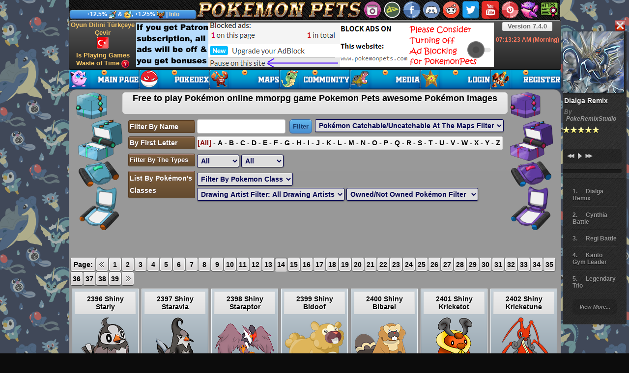

--- FILE ---
content_type: text/html; charset=utf-8
request_url: http://www.pokemonpets.com/Pokemon-List-14
body_size: 58847
content:
<!DOCTYPE html>
<html lang="en">
<!DOCTYPE html PUBLIC "-//W3C//DTD XHTML 1.0 Transitional//EN" "http://www.w3.org/TR/xhtml1/DTD/xhtml1-transitional.dtd">
<html xmlns="http://www.w3.org/1999/xhtml">
<head id="ctl00_Head1"><link rel="shortcut icon" type="image/x-icon" href="//static.pokemonpets.com/favicons/favicon.ico?2"><link rel="icon" type="image/x-icon" href="//static.pokemonpets.com/favicons/favicon.ico?2"><link rel="apple-touch-icon" sizes="57x57" href="//static.pokemonpets.com/favicons/apple-touch-icon-57x57.webp"><link rel="apple-touch-icon" sizes="60x60" href="//static.pokemonpets.com/favicons/apple-touch-icon-60x60.webp"><link rel="apple-touch-icon" sizes="72x72" href="//static.pokemonpets.com/favicons/apple-touch-icon-72x72.webp"><link rel="apple-touch-icon" sizes="76x76" href="//static.pokemonpets.com/favicons/apple-touch-icon-76x76.webp"><link rel="apple-touch-icon" sizes="114x114" href="//static.pokemonpets.com/favicons/apple-touch-icon-114x114.webp"><link rel="apple-touch-icon" sizes="120x120" href="//static.pokemonpets.com/favicons/apple-touch-icon-120x120.webp"><link rel="apple-touch-icon" sizes="144x144" href="//static.pokemonpets.com/favicons/apple-touch-icon-144x144.webp"><link rel="apple-touch-icon" sizes="152x152" href="//static.pokemonpets.com/favicons/apple-touch-icon-152x152.webp"><link rel="apple-touch-icon" sizes="180x180" href="//static.pokemonpets.com/favicons/apple-touch-icon-180x180.webp"><link rel="icon" type="image/webp" sizes="32x32" href="//static.pokemonpets.com/favicons/favicon-32x32.webp"><link rel="icon" type="image/webp" sizes="192x192" href="//static.pokemonpets.com/favicons/android-chrome-192x192.webp"><link rel="icon" type="image/webp" sizes="16x16" href="//static.pokemonpets.com/favicons/favicon-16x16.webp"><link rel="manifest" href="/favicons/site.webmanifest"><link rel="mask-icon" href="//static.pokemonpets.com/favicons/safari-pinned-tab.svg" color="#0f2749"><meta name="msapplication-TileColor" content="#07d5a8"><meta name="msapplication-TileImage" content="//static.pokemonpets.com/favicons/mstile-144x144.webp"><meta name="msapplication-config" content="//static.pokemonpets.com/favicons/browserconfig.xml"><meta name="theme-color" content="#272727"><meta http-equiv="Content-Type" content="text/html; charset=utf-8" /><link href="/CSS/Styles?v=5AzSmwCc98p97PW9UXQnp2bqXnEXUUqRD3eP0lS3lCY1" rel="stylesheet"/>
<script src="/Scripts/MasterScripts?v=QMkk6sM_70EjVl3odtqwGZGXRyf9PdsqcW5xw0fOBqQ1"></script>
<meta name="author" content="The PokemonPets Company International" /><meta name="copy write" content="The PokemonPets Company International" /><meta property="fb:app_id" content="1600361943563474" /><meta property="og:site_name" content="Pokemon Pets" /><meta property="og:updated_time" content="2022-10-23T21:00:00" /><meta content="summary_large_image" name="twitter:card" /><meta content="pokemonpets.com" name="twitter:domain" /><meta content="@PokemonPets" name="twitter:site" /><meta content="@GozukaraFurkan" name="twitter:creator" /><meta property="og:type" content="game" />
<html lang="en-US">
<meta property="og:locale" content="en_US" />
<script type="text/javascript">
function disableMusic(PostData) {
jQuery.ajax({
type: "POST",
url: "/AutoCompleteName.asmx/SetMusicOpenOff",
data: '{"srValue":"' + PostData + '"}',
async: true,
contentType: "application/json; charset=utf-8",
dataType: "json",
success: function (data) {
location.reload();
}
});
}
</script>
<title>PokemonPets: Pokemon Names and IDs List for Pokemon Go Players - Page No: 14</title>
<meta name="description" content="All Pokemon of PokemonPets game is listed with their names, Ids and very high quality pictures in this page for Pokemon Go Players. Lots of filtering is available - Page No: 14" />
<title>Pokemon Pets List Of Pokémon By Pokémon Ids With Big Thumbnails And A Lot Of Filterings Page No: 14 - PokemonPets, Free Online Pokémon MMO RPG Browser Game</title>
<meta name="description" content="At this page you can look through quickly all of the PokemonPets's awesome Pokémon with big thumbnails and a lot of filterings - Page No: 14 - PokemonPets, Free Online Pokémon MMO RPG Browser Game" />
<link rel="prev" href="Pokemon-List-13" />
<link rel="next" href="Pokemon-List-15" />
<link rel="canonical" href="https://www.pokemonpets.com/Pokemon-List-14"/>
<link href="CSS/MonsterDexList.css" rel="stylesheet" />
<script type="text/javascript">
function setFilterByLetter(irVal) {
var hdf = document.getElementById('hdfFilterByLetter');
hdf.value = irVal;
var hdf = document.getElementById('txtPokemonNameSearch');
hdf.value = '';
}
function setFilterByTypes1(irVal) {
var hdf = document.getElementById('hdfFilterByTypes1');
hdf.value = irVal;
}
function setFilterByClass(irVal) {
var hdf = document.getElementById('hdfFilterByClass');
hdf.value = irVal;
}
function setFilterByTypes2(irVal) {
var hdf = document.getElementById('hdfFilterByTypes2');
hdf.value = irVal;
}</script>
<!-- Google tag (gtag.js) -->
<script async src="https://www.googletagmanager.com/gtag/js?id=G-0NJSVT0CYY"></script>
<script>
window.dataLayer = window.dataLayer || [];
function gtag() { dataLayer.push(arguments); }
gtag('js', new Date());
gtag('config', 'G-0NJSVT0CYY');
</script>
</head>
<body >
<form method="post" action="./Pokemon-List-14" id="aspnetForm">
<div class="aspNetHidden">
<input type="hidden" name="__EVENTTARGET" id="__EVENTTARGET" value="" />
<input type="hidden" name="__EVENTARGUMENT" id="__EVENTARGUMENT" value="" />
<input type="hidden" name="__LASTFOCUS" id="__LASTFOCUS" value="" />
<input type="hidden" name="__VIEWSTATEFIELDCOUNT" id="__VIEWSTATEFIELDCOUNT" value="51" />
<input type="hidden" name="__VIEWSTATE" id="__VIEWSTATE" value="nHxCoB9mVLBr12PFemej4Zupzb0jizmSa52Sj1oxn2Nte75erizW2uaPZnH0KQPNG5t8c+L/Xf/2Nn+pPgTe5tCsy05H4RwfAjbNIVHKub7EWXsQyZOhM3q8Z93NAeHzHWiCIaaChRIxooKwNBP//OkURABamOMyTbuqDwcs/CNIk7v4V9yBjYERNzkeU680+16VCV3nA62OQqahuYDKXgrb1sf+TO7TqOUVlyqL2ICHIc/LthAkAQdHUVCZCahyR0TRnHou+SQaRiVQolA/m35WlBvDoMPpoumFR3+YjdtxE4sAotfIq5Qznte/RJnEwqwDPgBX2eKgNniq3F/VC1oj4k4CpOLN1Vrk5RVlvnpdi9gYgT1PKdO61wBDFL4yt3LJFvBtl+OUnFhm401hT1Ix7uMFENOhUMJf4N3qCx8RGmWWRpZoAKscGUWOL0Um7Thq6fKGlc6HA8BkBYIlb5j64pF4e6zEMvoMdgJvle0VmE38Rqpy/6XKVKL5QH6h" />
<input type="hidden" name="__VIEWSTATE1" id="__VIEWSTATE1" value="AESFOOmwO7/an4EpIE8gRFfN9XzUqxMUy03K3zBfTPHSnJhEV1eKwG5ZXOXdaPobk1yxmdSh4NvXrmFzK4ya/KRzBHhTS+SB0p4dO4X5G4z1v1NhA8/VmGCdXILN4u3KnRcWIM7+Vzn/ZoKezhXLXd5F9QiqUuXxQG43NYGSsbYheQfI0vIL9K/D3PNNg6/pu5DfdCOu8kdFN262gPkJHiXaLEkFBt/uINVeiGrKaJitvrgaCeasOKncJyxpf/0Unv2VEuA5KEZOCSwgh1Q2v/VUhiq3YjC2FvBK/dc06H+wdmhext8lrxBavmF3lLcvO0nfeviMknm4N8ZOI3Bb+l9kO7LjNFcCzcmi8naVrUmVwEq1XBMxd9XkF/WW9KsrHWKiV49YmNnksOdATDOCu6nM1CTlQlpCBWfNvFpQI9SHXkz1+zhkp5V6aI/rof9VJxqKPSZfyuPywURtZe5w+UnoADr8IHquZLRSziJhxsgm87RFYoIj0DfvFsykXNRS" />
<input type="hidden" name="__VIEWSTATE2" id="__VIEWSTATE2" value="G+mO82Js5Q5TA0WtB3amMe7SrTGsKmml4WyGTHBgLnzUh3fXWxBpDEulKfTMBylfZN+W2l+R8iYK710GPbW7N6tOGfhggqO3IIGeEeergLB4oJd8vtHKjUmFnJKBgw1xiVCF1fyZ6ML2k2gMlM0OdqxZofiG6YXxTXKJLabQx9cjR0OneHh0wbo3upsTDLb/aKPTtzVB9+jvUnwOuwGSTN4eMZTX4lY5iQRp9AQNNShhN7rC18xREOgiSZgKNhiseSl3s5+ixXFXe+093kcxh/QqSBvevuc3KRJMDFPZPBDJPvq65nl+i7l4qCy+TEQmjU+hppNEU93RIiNsHYk5AOlQfUDPxXigwpSFMmEWpuqbb3ORKFR99SECw/b9Tl42NIi2Rits7I9yhlC9jTqqAK6CKiM/V08eJa5w4y8pHva0+28v3O2TCres64Pdwt5liKRnSRl8H3720Hwg/zWVKdFTCoW8KmeX8F9VDqU0xplnCBtsvj8anRsiLOBwwegp" />
<input type="hidden" name="__VIEWSTATE3" id="__VIEWSTATE3" value="Mb/8zv98fZt45JBKaBWAsdi0BoIk+S9iDE3VPaSfelYDoubmT/U9QtltlV4I/QKOKKqUw6LJ+DrIWD816Dp1LYuAZcRKZdPWnfMYepx4X+mcg+lHUcn9MyyeKUF8wUKN0/OQ6nimBH+fLmA3q+fKA/cV8kkZeAvE+JO6Zn+ra377czgQrd5vFLLuX/BainL90S0rbld8DShmWK5uwZgBiuRCL+89s/EMFXLR/frgXEvH4ox90su0wNl9jnaxRqA+78OgNOSTswjq7EfDfC4EI4Ax+exz7vKz7VWJCXLdzI1OMDoTO2etxtAJJa94okiJ3s/iY6g+1/fpSyhxIwzzfKYdS2P9zk7xpgKG8c6exlfAO0WwtlG+yYmvs/YXti07KoYtmiSx1AJnPDd/uDMxcnppQLlCOh5drbY52nfYL4sOCuOQcM6j23jmbb74CxBtmf79cHU1f5l2kGqSaymErJumDEHaXDsU1GqhvNAR8C45tSFdI4O0Nq4e7RrktA91" />
<input type="hidden" name="__VIEWSTATE4" id="__VIEWSTATE4" value="oh8K6YpnGFH7SdPlHjqJMMfsYhG+fcorO83HzC+DXGsahLd4ihiSIsVu2w58IjwpxYVZea4ocq53ngkiDZXeWv/6heux8tKHW3nC5OqkCyz7movt60t91UoyZXUFIZmHN7jNoJKsk/RAsfrtSnz0UBvBNpe8eT/u1YQxNqsaWQZj0QD+4dpvj/77lTuLZ+pr9HLD/BDNsZSB5fDAxqae12urKdiK6y9nM9AXJuYbcZzay0uXvl+rk211HW6IVxIUAQFYiFRTnY33dgnCvN/2KitjVHfKjHNo2CcaFG3DFKKv4ZtbrWi2IdknM61BC2YxnZQ99s6m+Wc1gKKiiR+NO7tHYUl5FlBWwbqkJMqq/eag+0YFacOWbUXz7geYYZ8fNChw+dFfnSxJykCt5ILodpxaZdPDvuyMj+jE4PbwQTjOF8WHJVaFecymczqUVy0VfhC2VJKPHi+pIl9OJ7y5AN3FsbLQW1k4SnoiN73HbbwfAVWIp9uyFTvgF5EhrGN0" />
<input type="hidden" name="__VIEWSTATE5" id="__VIEWSTATE5" value="ttOOoPmoy08KTG4qxwolxm2eGpwNjSvku0/6zfwTq9/tcRcHlcV2AT5NZt6tyTQnRLqbZfViGDS2+iI+4C7sFUmOvXJ40mbMkbhw5TTveZHsItA/hvA1MpD8Ecpig9G9NwLBHWhgFRZM2BwPOF3iotRNlxV+tui1mCT+mkbIJZHzJFEAutwxLpX2fKwqUBJG223wcBGVrEkROispYPBFNLKqsK13LmneQZTiyhg/jS0g7npjSj7/eUdGxA9sddhQ5+fly4CABy1hZhvE/MMp2/OPTiXCSB3g57oT2YsvmmwULUVdwS6S7pdtvBVgWjvDALjGsZEuv2SbDNAgyP383fJGBYISQKGeq1d19/ymo7G/TIo0dmhyyRy5y3uKWdSh6QyHPcWA90ovyNGW7brmDi6TN/3ePuyEo8H4D8T7lNlMDgFmaX6H11vCTQwCr1BcqpIue22qr2yVPSmmZfI8h7iTpr40XIHAASRsIXoQSl1JHHXiG2kOBhVKwc6l6ztr" />
<input type="hidden" name="__VIEWSTATE6" id="__VIEWSTATE6" value="5v/2Fb06VOFa1cqRLC5vhqsxEZBVTY2SsaQC5SzKyx0OJNuKhAAzGivXM9RAmgdDi1oAPybICXl8xxj3ztxeFER50ACf5mzYemA5CuFTbu8nZYIfe5ADB8iwQT2p56t+KUfyKi2bDrNEIMAmRR8R8Kq2bO/KdQ0z2faKy+ByznIC08BPbi64YmsltH1QZWaRnxPz/x7l1qXXHSsI4azrTW+lqwfPkD/NHmtO2i8jL3Re4JBSOKRxdxenHRPXaiwwhUmRz6mmsyZ6qoqfdl6RzvCdYuKBucMDY67bK+fM7buylJ5Uo0DaqC501uRKT9tjsBbYsuL//4phC4aixrQBXHrqf1LWzW6zI28chfzA6lgE5BmSlrZB4Phxvz7XW0kPulZDUhidG9bci7DPgpt2F+am70l6+c/itE98AXhMeRTqGGyNPkrYugf7mWA7HK0WKevlDErRfMwFSuTj/ArQ1gzwezKKlyyAUCtBSp9llgqBhXxGbnkZCXfRobxQIfSl" />
<input type="hidden" name="__VIEWSTATE7" id="__VIEWSTATE7" value="qj+9/l9sE1XjhdgKFWuDgnbvEAA7FBqNNz7aed1h1gnzk4SMokVJ1UeqbBbjQpbPqI6zKv/8moCRfrnN6hwGyu30O3uGplpGrVBsSzowyahLuvvDOh9vk+7OMuVGZHVwcx2emoZVPYXu/yvltBWz4hlRGb2HphSO2lJUZ5ZiS8NqEN8uCcWAAlZzkNScKfKi0LSIAiWrlzn9wY3OFeSzpKi2NTuSeFrorU6f2Yhebq5DeDB+54Dlgl7qFICMQxUc3Xg/1fZLH1wbEZ2mK5WxQ/unMB/Buk82kX+sZyac9Xn7ElQc21SKN4qrhH4Gyfa+d/BnNX8WcUG2G/u3bMszJ6V773QC9hafpUaaCOLx81x324FSemtKGXuogJ1Kpf1a3vcqLqs4kA31pFxUl8o5Z35DydONozPqypIsdxoUesThE/Ca9OcaBinCXrg/ldhUwGcycQpaafetb7PICgXnqYkgWufhsqrldLn//kNWYxCkoPBoKPw4k3UcNnTqPFEy" />
<input type="hidden" name="__VIEWSTATE8" id="__VIEWSTATE8" value="ogvGc0y5Kny4zSEY3cylGAs46wuF9TL+1dlDe0xlrmiTIHyR8PbdMmFBm7i2NDty7QMYWD4+4ytfWKnZjz5vKmWxsp5mHsyQYIf/c/sSP4ALoUrOEvEXA6VDwsFE1VFPjrt4zFl9q8caQC94tBZkU51q2uymXsdgZoaNN5Si3dX84U/4jGdvLTk9kvmZgxMzJsGAj1vezHmDUOscNfTc3r/Hv9K8t6IMoFI9mZq5VaTqwkcCcKJS4FDeTtsGYdk/lsr+YweNuiINGD515Rws0gbW1GpjvekHNLLQOqzPH/CEksaGoecJgc09GhXOoX54Ogg0vx0vF/wyqlze0Fd7kD3/GDu+ebBdpJFH8hi6Ovb3tSlPV8qISA85CwJv+rsBWrn26pyf06F5iqM3d6YnJALdCgQnVbuz95Nv+RxsG0kxjXA/t4tShbrN2Gezp2/I2Yg+583UKboVy22k4ncT1qJwH+mX20hQHuTMsOb5L32Q2pXrSLpz9bgvLM6DwTgm" />
<input type="hidden" name="__VIEWSTATE9" id="__VIEWSTATE9" value="RWRO7cuQbCG+kEo4Nl6cjqbJtR9C0KZJf+xqPEBrKIylp+dnxjh97u92YZMJqnOLugIL3ezD9NOd2/zJmE2FyJiDYVUNzlUBFAYQL3QKkR6nETHTk0jXK347wBrK7wjjqtDejJKc67E86rFZL6Tswf6pOzF1jdiPngLpTwSWgPt5mdvFnh74BbdOEfE6yW0YUkAZi3gDD0oCAbVvUVR4CLArGlfTY4oBZLVvRT3piepxvYUPAr/4CV308RSnoiafir1XGkGl8OGZibZK2roCHbPXXDzlDixvRIAVU8poZt/iEoBwFFnJQiG7l0XlyEqNb+jqeFTgHQziepEY0DneRNZ9qO+57qNCVh4Wob7sop5PcvL9EQ7IiWe0ZmQsg++w449a+JWzF0UYliYwJnBSdm5X9s5jVKLUqnnplVYF01D5kb+yfI65FmeWOikcxSL7VM4JIQyI/5hTWwAoxQjBJV9pk1cN0abJrHI5rGpMTo4seVS+Uwov8Fthtjv8zApM" />
<input type="hidden" name="__VIEWSTATE10" id="__VIEWSTATE10" value="fet69u1AbJnInJ3TU6L46d0+WAI15qC99ODKJfGKJ/2tw9azbljKCwk/Gz0O28iKddvnugAy5EgR5+BmnRJPZ/bS5CTjmayH6xU2bmgd9LgwREkP30KnHnUAiUYvYXptDlRC12cj9k9ELkacrMYOXLHGDaYrvovPPWOMCZtYUG8pXxvhVCoW/hqk2BMWLC6lg8Za/a5QFpRib5Jk54cGl2eNw/oFfj071WA4H5abB9hzQij7TvHXxHyoLBN1qOOe0dGXpJE/WfjchnzieyGCCJMqOpc/dUaK4mWVXYebJRCyyRG/cRIcCqweptDU0BkZ5igmbMgrxxJlMp/l877YWjCQFM51RFCV3Xot89oVAvk9Ku5tVQWNTSe0Rz4tpaXH9BGTuAHS2/2saMCJFcwMOHeqH+ThZzANBT73LCeLufRx0wPGTs1pokQG591Pcp7zMn5aO4dJ9ZbfUDhkgRa2WcF4E2wxp4EsWqzEpmpjMMjBe7DQyJURA1DtuTEkrNyh" />
<input type="hidden" name="__VIEWSTATE11" id="__VIEWSTATE11" value="s11ognlaKHfkTVxTzT/x+e4PSbidOKaQFcs77PAmSWmHpY7tgI0dZAZJquS1iDPhSyKEDJ+6Yj52+iL2MgMN/60TV3klmwz2Hi/Pc3rx/kL3SSQpDlVLchujHVFTuqln3GifVsToGEi27VKfCj5KrzJ/MPny+LnAK3WYK4Qg5FdAwJWl1dy/D08TmfGbwH3cAdTqgso8vx1rO2MThmQ4EcqpRe8vgAW5BabcX4vGTdZ6pT24VtaENo8z2PJRUIC+QBsjEyr+Jwf2B8V3uuFw5l+EEt5HyW4ldZ/9/qGmH6DI7hj+qfr/tHoJzPoIL+j6wCadoAlyyFbQcC480PDonknkKW/fvaz0M6qE5PJYV8+JVYAlpo2iUQGWF93mMUC3avByjw2TVEBsQxY5l2TG2BP+XcaeDn3+LeZ3VCB6sUiPvZ/JsHzWCBxX4AC3VgsaIfctEIngQu4qiNKVOjxTJBejm3so8DUvq4KOxZRAWNe4V8LfosCedOquZjaKCnBK" />
<input type="hidden" name="__VIEWSTATE12" id="__VIEWSTATE12" value="cHHEPkpU+0E3GU1JwwxfI8o/[base64]/+eJ+oPjZywpV9MbjXQqMTVNXlClFqKH2KAfB7HWkWHO5RJ7QEHPmUvmGgBoQzH6CUT7+gQvh52kc/gudEqJpue4tFBqMNqYwx5N6weYuT1q8qOH7zm1rQOtkFfwBDiWmK/lf6EmvOHELn1Q1BuokJ1DajMoAFmCXrGdPZ30PGsnykRlfXtFYYulyOGr0ONiT2gkJPP0u4lcBY8zbcG+X9pb5fqz4mbyON+jWweFbqfmxR9QG7WqLUHSrPMJhxNmgTslcHW5zRnVPOC" />
<input type="hidden" name="__VIEWSTATE13" id="__VIEWSTATE13" value="Qyc2E5l7o3h6DLrRyVWJ/zhUxcZ4KlzHUbXtDwYd+EVRn27T5rJBAr8jnDlmnl1ts9vK4wIKN/iSuimQVwgNoXNmzwtZ9yRVXjr6nhzXtzvnw1CkceGkeMSpfaOxLGi224lxYrVt2kDRXhg+zL+i0t0HHOJTPYZVGhKD0/aXeos/pthI2Gb4mz4W3+X23FZkEftIdSAACkB/gH5ngO1licszkvl/zwQzEzbgHp9GGD1/t8kDhDVVtTNOS/kSEB4tf8RQcZkhoYG0GAWPZfUrI7ItRroFSZCPjMmQM0Z8//yNBBH6KBZuRfGxOI74oT4vR57NuTyZGSVCgw/j5A0CX8adRjB4O0sJlz39OxbDX60cDJyokEhCpru39LA1wuIv530aWRsRqvN0EsrCwhsrerse1M9BN54KSez7Z2XU17fIvPOiPPBH+Mi/ttI+g79nWVqhYcvyiCcnGHGNQFfiaFfkmN9yhtuyiAmNVq4TAFLa47hkJvpmo8tDi8UvPLID" />
<input type="hidden" name="__VIEWSTATE14" id="__VIEWSTATE14" value="KyFy6tYWWUrPq6WSQFQ92HiLL20mBP6CvHDUuynKtaEinlkBpJQj+OBWKs2JNEMkHnRADCGyxs9EeHuO2SGrDk5L6Gl6H8W3nEvx+8aKoKvIyRhS9oInGGTfa0C0shOXVpRfbA8C4Hd/sKVyguB1WryXa7zTax/Z94pqjp/KNbnKRfbAlKsC3C9h0henAWaDjpq+g+CYnR7ZIkAyJ8XOU/tt4/dlGDkY/zfYewajjf53t9+osseNM7/QrLtTWs+H4qif6nT5WeILzT+l1gMWrXczCfDXaXjD5sOCjP7Yn+UEijil+E4VboameiUbRpDCZ4IcfiqpoNWnUxtnFa61Kq/hi/NZ7Xx5TsodulLUe/rJxcvmE5vRVRVZWvlBEReXQiuvwfeHH1UaBnZVPpdPr9WU1zpe0iVzRGOOz1t67MqnCXs5DpkHA5/UHI7cQWcPjk+DU+KAhqdmH0rk7JhT5kv8nEb5yecUXoSnG/dl1C4OlinAHthhQu/neJihYPyO" />
<input type="hidden" name="__VIEWSTATE15" id="__VIEWSTATE15" value="lbZ7PWEkQUifR08QNVyqt9bTVjHIovbO0bKx1r1kZg/D+xWexMGwjETtRIfvN7fRuhX96tdh5fImXHjOTQqS7UxEZVicq1s0wJlRw6rPSIFpO0RCKjXeQywiv0ua19JF6VEVTD0vbUSzAZ7dEijavQJjaaTaTlBQ1byILBAOO97hmorAKio/7RyVcX86vnZobUeVsP5jNJWVONSacvRrAM8kkG7lk+28xJVoE+7yX4ZQr17IfyMcGm0AM4x7MHEHrXVDT9Uli7IDaiJQk+l1fwqumv+ha0+xBoL4zfgf9DVpqdWeXC9dNc6XzLXmUimE6NyeON4683Dw080+USIeqGnQiYG0R0SFEKC2fwVEg7GYVX1SrX/94ho80sut7SaXoFq+xE72iD56Onw3dungIyKpupGn7tuvVWBdZnIu9P5x02i12nhfoV4NNV/vRdso34vpbQpmK6azSEL9K0ZL+k7uvROOPYKl5nOpdXK+CHSIoteUxzEbFdlWfEeGrnaP" />
<input type="hidden" name="__VIEWSTATE16" id="__VIEWSTATE16" value="siRvqUPitnmfCuEFTqHgLBFiNPx0Z8/ffrprb5tqe8cGcrnbM+GWHspUpYI4FL/EubAiLWj0Sl4GxRBXqS8tRQblpC7Ss7SeQP7vIXkvFpvYCNdL9XhKYtOmhQLtv74+d1lgqANBGA9tggBXDFlde1wNpP9h36e01j4aFYFnnnQgtJGPgoopKv/BHS3OgZiIzcoADmo6bnj3hWcLcArt2reu3qiNmswV50H3NAZxkQaSTvheifYq4CR6fbguoogIkDh4Bl+9P/91Xl7rtvAY+lvtEPnyWI1PIgANBCkoJkFlf5f17V63VkYMvT9gyoYIBLpkkvuS3C49BzWc2k61eF18LxGhORHwe+X1QfgFGjbyKXXbhJf9zfnwbMx4J3d5Ty9Jn2prDJOLky+/2eQkylhrYkga0PUAbD6vU1mqNNmGxsI3YByPGYYU/Bf3DXfwgVUs2kfHhsIwbjIVHpa7EhB9dojmxzwd8MRFp62QAPxPxboblgjiZsoTeaRoZjUC" />
<input type="hidden" name="__VIEWSTATE17" id="__VIEWSTATE17" value="Xq86eZRNA3Gb5o764XHFntl6ULXL2FY4rOs7iwgLNFKpPnxaH0+EO0DNirZxqWqksoPCUMlzW1kIeUCwRlo28KRkuMYVposWckKZGc6Ftjv/RMz2/sCwheLSKnNG6emL7wh1pDEsCt8jJpuPpLr3401VXN7CsDgrfVltFvQFsTaq4Xc/yC/rtAkCiviHbP3vA0S8W64dAsebM4wgpiQqYO32DfPpuTMG+WRQk/e+KXbl6OBfOYWkF4xrsu5KX0H08vldUUL2gj9A5rcgGBi0WsQGrSzs4ich5QJEUf/[base64]/VXkPzo" />
<input type="hidden" name="__VIEWSTATE18" id="__VIEWSTATE18" value="HY6MSpbubaUi5GNeOD8MRRTHtjOldR26Um+HF9+FcDvKh5KzmuIvgcsPFkB/zcwil2nO0KpJtNnvgFZTfeTXZtIZWvt4PcPKFQ1dwGlSXPEQ8n3SNXXW6y0WQZn81FgYB6XPvwEcoSbO9iyuj3/Ivwy3A6f+nCeU/eqidylVKrsrnUB6xIh/KCDPjhV6Ax6tdUKqJVrA/i/o+oKX/cf48QSX7NKQ1FA6bmUJDcxxaj9GuROk4zAa77dnLgmnAlgTyMBhLG5KKiZXiFBYdlaNgiWoMA6dpjgTcze0TTclzvHPfiNovkaw0h7rWNEDqPMKpozk5J8SP8O1sFq7rYEdru5+XidqHaWSDMTzUY0X3SKvQle1o6kx3bMpDzQzskNKKRgPMwK4T8QCq/WO9oqrczzSs1/yij/5T6uhwog7iy1zpG1ZV7qK6iB+wcYqAcRyMJyR+5aYdHI1gA4GY8cK9/5Cs/fyzSHQ66Qz5SeYlO+BpFJhqImf7FTVJCp6U690" />
<input type="hidden" name="__VIEWSTATE19" id="__VIEWSTATE19" value="57jOMeN1Vn+jaZU6XZiXjYBiTtBIZ+wkYI5R9wB3aYJJ4i30Afm2vYgP3EeLhQZaylmHV+OKTpM7WzaYPm5H/6IENY5g7WEJrMHKydqb+SbmO+jLYuOAY1CEdqQuRFR9WBWCFEEjbgkaSvK0Cym9pTReMSfxJb0XLcj1eor/6UyGkyjvXk+Nby26RKZ1OeX8j3VhLmLyoJIRvcWuQ04IKUzHiwjslrqcw/uszWSngl8SsHxxloyLDkW1aTUyc1jEPkLWbzXnDcchOPHQqqM10GjcnHd0ck7rkLePn/H3L1vIXbbRw3VLANrMn3qD/qSke0LZkBtXy2ZJrnW9aQ0WF3NJ1xDpUXW0d+kyaYdRfC863CBa2P4PEr2EqtWXE1Y5gQS3xQZdoSqQnKYCNWiYiyCzv6wfInEr1pdlvfPH7Dgvo5n8LWHVpecLhHMIgmBHas/k18DmV0b5+nOztydnek6wv8azU6CQZOoGnSI8DKq9b2kHi1LZevAinNVz9F7j" />
<input type="hidden" name="__VIEWSTATE20" id="__VIEWSTATE20" value="rY1r+2T2+/DSM5CbvHm8jjP2M+hut+xY0e1BBl7UIgBgXmFBrSEHBMIQIiTNYZ2VUXMTSJi1aZvJ63+VIsygwGQ2UUG2a+nJQ1Yd46QLjO7wnZpwrj0IyzVOsUGmUGCodL+92eglu3OZT7MUOeEIDwtm4PDWtpwEQx6mF8pQh0WQjFgBDHAOKjACiJv2z9aYvllpwPdKXyAMpygh/vWmJUMQ/pBkS5zrR93JbMVTxIOt+QC/9iKmnlgTCztCBEfXqlIPpqvvFc00jTORIF3b8y4NgUghFa6heSCweW4I6Y21R4feI4u9z7ypng715P/TbpSncGmg4fHDzPdjO4/eLjGSK5ycHwLIFOL3fgJfRwp5/DeaoTMR+pGE/4jj6WORvGeO9UFgFGU1iyP6WpDSSKDwtrEHiEfD2d6x/wNH/znmU9bHaqiT9UWQphxKcbc+gpYGv2U/fHajHDkrrAbCtPtnqE+OpKVovcFxYX2DD5HmqwkBgQDdiUU7mtg+vMvv" />
<input type="hidden" name="__VIEWSTATE21" id="__VIEWSTATE21" value="2P3xAl3K78586stBjo1hLPFs4Sab+NjH07F8/LK45JuZ7UABB9XEgdtG2cavKBw+PRlJtLf3kkX+QCpkmP16qY3Eh/XsdGJlvJ5UQevH0rTWuruyms/K1D1yy8coi1uRB4zUqUKiYipCxgxJh0L98TcLmNm1pGO5GSm08Nyh7f8qhW7zn7sDIpo9JFiPwCweBtesxz8mQMC0WM7Hvm3ZuFxWafE7hm3defotzCV3v6xOnPoPSDNT8FKv625UMD1/vAHLo0PJdhaGh1b+tFuKtIk9k6VMSkFFXZ44+oeXrCHQpE5xdTIJlqpvZQj8s2PmZh/jUorniqx40JGl81TkWv9ZorZYN3AIo2mKKx+qA6pBQ3y624JBrkik+E2/a3rcBBtA5PiSbQo2UpklJw5EA22cyWpqGLpFXVrU/AUGe0N5e3ec/DiozXvBzXQrQYMwqGp3EpfHzmqCuae5L94nq8lBgoQ6EREgdAlXG2eZEtX+MZDT8kf4S22qqoNKsTyk" />
<input type="hidden" name="__VIEWSTATE22" id="__VIEWSTATE22" value="wTB9PtBeaRqNC6l9Axt8DylTql4NyEZj78VCuaDwJ5a4E5goy8Wp57KNyRhLF+eRKStxvZajegof2A82Y5R9wYOjR4PeE5itv3JS6uoYzX495kV9DYCqHkSdhCtXLhZeVt/fZs2OJs0tiLdNT7IpZIHC4Bl/XJqZDRtw+MvZQC5F6CZrPyu5o/rs96GL+G8KMdcMLR0yvo9l/z7QcCO2emXmsrhRQachDxnahlaolg8euOzmO/+D9kwhfBzfwJQmKTPckJ/SRZjX3JY/RrZN29eQSPY3foTWvcdn1PLFaC3MShGLac4iwyOXmBfYUHoHV/iT0nS/qaNYIaLK8GOarxoM4SdvvVvbii1OZZDrhl6TW7ke5i/W+hwjvUuZgZQSMoN8hIpjvD9xWzQu7Lzo3345Gszmwx5Ooo/SpZNZOH4hZpZrmTNEY4kTF4K/6AgLrZfbcVKHIZh+Zg6WeHZeYQe5e8oxCXVRye9wIalQ/UaZg7Kg0iAqOxr+VeTrGFFP" />
<input type="hidden" name="__VIEWSTATE23" id="__VIEWSTATE23" value="hxmiuwi+y0WCe0kNzkX8nFD2z7vvPW9D7LgvZJt4kxHwZICMNdEXTxdr8QUthG0MW3lc9VhvTi4sIAzmUYQnEibJGi3fSi8oKghgfd4k2figv5T4suY2ti4t/pDOkl20LY3q8EP8zmrsO6766wV6/YVhQe/ghDUqyUdNZvSicR2qUPn4fHsQwKButHnrOU/JY/TIN/fukAEGPHK8WOxYUeyxw0xLrjOFtH8McLv570D+LyG0MJsA7OMI4NHFrfZdgLTbzy4HMHjCEXXgiTMdDdzCNUALUaVyxmTkeFvPB78hTLanPTsJaJP62HzT7oI89cNgR+aRLXKBHaGa5bewadihO3B5GmvK7IQ/uJJ+ofPfB4bLKaFEeG00jAV6XtUOfUJvpcdadNIRWQwV51zSvFKS9vzNX0n4C/a+JxYYRj6fxqiw/xKXLGB2Eu3WAX7ZO86qhqYkkhQhtTTjkpu5ndaOqpMmIt7gsJBZaz/6seZihpf/321JWKosd/dTYe3G" />
<input type="hidden" name="__VIEWSTATE24" id="__VIEWSTATE24" value="CugoJ7S3AtN96Il/QW7Lzoi85nJV2ezpIl8PVKQ6qUbfkcBl0JjQj6ZBMFqdY8z1xdJTxHs0PCAMPUOFN0fEC6p+rBBG72w99a/swPXZa1jTww4zNeKYQZ6mwwjfxVUsNBiROT3Lf/9TRjdhHREGFPmymTzsqVAMApJ2XxueU+gZVlcpZIKH6IrAPXKMBogUazU63Q4eNWwmBCc5CSjBxPypyPn3MEKBgeFRq6GCJ/ibE/XteVa4lfhytsoem08XQmvH0IkA/LfkQ3ymIkvzJnhk8ClN9u2RUrH1igX1L1q7XKGrL7oQ729lMvRte82bZJQ/qgWV72H/7e3F+y6LtShbNmQDiaSN88GIQGOg4CTBEzI9nW3M4oVXSKZutSHLa+8jB7M2TtysftUp7J0MJbVyB8A5XG2CViTOooOJnuDXM55vzo5G+Fxdfu5p8sAh22bixdyihxzqdm6UnbX84VT+H2XXOdprrtpa8FF/bVzXuFCapq5RZFZmFo9XjDH0" />
<input type="hidden" name="__VIEWSTATE25" id="__VIEWSTATE25" value="QRhM7dIW071NNWXZBNpqAFVSenghLkFvKDzbpHJretY0AECR+QtbyICqWb/[base64]/VtSIEjvgwTt0t+rCrTVJwLkQBHTm+B2nPhDgf6I++pyO//GNotKPhkcjTrr1KmolUwH2poyJMOiT06ujfpIC3gxlhh9GzwnqhqCqAsD47X9QZN6uEAOqmi8n8KYxyJ0fm5gEc3W3Mzr7Q1UAjbmapCP6EJmWSCXD/YCM40B8FSszVwo+PfIwKCtWleNk/9CvGLz7BYjkQ+f4Iii" />
<input type="hidden" name="__VIEWSTATE26" id="__VIEWSTATE26" value="cbpxx6s5Lf8AdXXIHgQ9BHCmNXhreiRG4shKLeykqfKK664LeD87qEqQlbnKzyKG1mmYto/LdMwH3Zd6DvmutWm6w5jS29zOC4+IISbN4RX9yNkMff/sPq99bm7A3OXrbDuUOZ/Z4igV8SsTgOh28Loe6zApQVJkNrvRmqSSOyUKEH8IkRX7CmTHUZHZ6s4BZ/9HpJ/m5OJ5NqvQqnzpOZrvyn3J8DkLkJEivjVkZjG2iMdEgUWPj5/6baVUPNADJUGW+bG+AtqXoXCcqDG/dXRnTpxff9WW08vQpBfCP268IN1oXBL59Z6XQ1RVR4BQRCmdTs+EbGSd3ndz9EAt3cgRWNw4TuBCpsR/izHiBg2CWYd7cXEptiqoBDS/ImNCtM0+jxEW+vh6VckvLdDitklvuaDJMLNqm5K8MPo3jQHQZ4bl79MT9AX59UVuSaLPD5+DJRZ1LrmgHyxcMV4Huql3N2YIuvD/HcAcpFrU/YwrSOTfh9N5xOLBZ5SxOMCl" />
<input type="hidden" name="__VIEWSTATE27" id="__VIEWSTATE27" value="fd1L0IslICwnaAJoxcjhACrr81tdmehITunsxxFUZT8hFK+JMMObLiJGliaueHQNhoTg9oLIohZNUW9zC9Vz4KKRQVRB5QIgFUevJfSo+Qx4gw1XZQrvLPF0Rd1ZdWDPR7xYXVXo+gAFbQ2qU6meucPMQKmdqTfMHOk998tuAMyAxCwaPSCXGF0fefIoNHvITadH1S/iqISl9fotwWChL/r5mw4WjbF01HfNH/b2k8uPJCKwBPU7jBdTN8zmBqFqKocMoH/NP7PvkesaiZmt5VwnWHJf11y4+q0G2mWHnUytM65gdQ8qpQo1NXEJEwnM2vodAOV9WFrbAKq9w+lV8F3lA1USO9br+GR1GXxlxQFNO67+9UXRrUTWFIAb83Yepv544fEB6M/sgkyYm3EFynhkQ3pI+mImGMWm5zo2yn/hOu9/eRDF6v13CcF/Yq6KTeuNiS1Yx7Q2djB7LZ1kGJW1fxVQZ/V7YRZFeg3+ymLUFhrzccVoDY/KL+xo32eT" />
<input type="hidden" name="__VIEWSTATE28" id="__VIEWSTATE28" value="hWEvsic1F1e2pYoLVxnMYbhcDG11kuhYbL4ZxPhPSG8Bojlp5YptlPsbqC2gy0+R+iLTR3W/BHmwJplGR3qOtZmc7DU4Z+5ZkTZB9im55CbXC9eGt3MzIC3OBWdmsvwEnEzVkSiU1TXrcYs2MbE1trbSijDeJFj7kL8hJARE3R+Y9MO8Rwv/[base64]/4c1L5gPz+mDAtpuSo9WfSo5kJSNZkUO7qAn3gjFOD+3+s+dS8mbUHvyVdnroQUHMmio7fzJoSN4+MUvvMs4HN3bN" />
<input type="hidden" name="__VIEWSTATE29" id="__VIEWSTATE29" value="[base64]/DKYSwyjOLze4f+T39AePcI1cbRZqS2sL4B0bcr/Vqdw0eGcrMkC47H4Ylf6tewEX4qY0INb7mRvTLJ9r3/7jq345E9kUdQtvkeWrRE5+ExoGfz9UsNRWWHDAP5WAaTQKuJQkjSUahpq0SNq0BkUtQjnt2UFZpQG8OO3qG6efptPRf3P7szdTOGutRjcANlnph9flnqh2OQY7iroKrPtbKgS0BLoZWXjmQj6748cqZs6upDUPZK5nVrKtD0Um/KTv/bYhx334/WW7W9ahL2" />
<input type="hidden" name="__VIEWSTATE30" id="__VIEWSTATE30" value="yXWQB1FbIQ+xKSyR9u4qrP5tW0lWGGhCYgVgIGprRYrunQdyUD2g/4s26uc3L7HNkT24j12cLpTyeDfQugILiVkOn60c/KNBTjbeOkrGi8kFx17PXMPSwmFSQGOXuHijM4Urv8Fjs68hqFOZW4m/CiZ3kqTITfy9MZv/[base64]/Gs8pXgWlM/gxn5MflQlU0k3EBU3oZvR7pE0SBVzyKMkY46d3V9hfYZIGreZM3OFdaOeltw8tBmcIEi6I6peYCjI2phBMbRU8AtKZn3Tn3jBGvKlzLfA6C7/jnu" />
<input type="hidden" name="__VIEWSTATE31" id="__VIEWSTATE31" value="eP00bGWlWKNasa0Cia5Gh7y3SyXEUX5cKOX/+bf415aVXKly6aHF3P4xWO60GZ6AsrxpYb8/WgEBNM7uF5TLm98BlTRdohvCk6QQuV4taSbQFLSpDzq2yM0jRlUUUFTs47vax4NJ9gA9Tbk/8F7MZzgy5h1+H7zEgPCibFTuocVFUq6LDD9HEPxrY0pq9wKfSQzpRojqb+hy3lndNWD2GPjBiu3q2LDbBHknvoJy7R4nWgi5FzwGk8V/evdWCayO/IP/[base64]/NfJmi3qFT" />
<input type="hidden" name="__VIEWSTATE32" id="__VIEWSTATE32" value="hqewCMwaIOeG3uXuiGy9TMCUm9STBNAkdmmQqomZ3/EcDJF+gOLHJyZC71/XqW2S4vOgGNMrYtJvzfqKXej5fM7fTIY/NjNy2b46GPg80oMNjvPCHSzpFMMWiqmDNdUq4lffLKWEexIqDALgV3+Wi7CU/s8lbCuMK6pIXW99JtSY5PZe8hdSZp/KDEmioAj3CmwHjUa0FJaSJ+gFp4OXf+VYtHG9fr415g4WqODDrSUe/YEssKtr4ual9Q2Q4er/KpINIpo411GxFHqJSXMvmS7NWxO1qQJ+mohmaMKE4CQ279MHvCz3ifL60JCfHw0sJWc3rg/7UpRXAjJ/J1pczyup4ZWW9rJYH7rvDolbppufq8oR1Lewv36gvCmbTYFkBBfjYflOoq9BvqrOwelJac3JtWGptddy54/GeNOI3OEFDOQioF8IxRYZ+Rk10dbpWSzdxA58MLBZyyYA4pBMrh47DkuLAE0CztgXw+FNgGzClFtQoOX6DjU0guc0L8Y7" />
<input type="hidden" name="__VIEWSTATE33" id="__VIEWSTATE33" value="nWbqpgdkuEGECk/CMuK0vJTqtdO8wlgJLxm1D3IqVc//cxXaBMeUtK3w/87PBGXvylWtfAarDLOGCiBY/JDBx5OKD7CuiciBa7EnLoyWKlQfdyqv0gusHOGjwoGAuM5i6F40rNYitD2kEt2nCwYuFueTugcvbeyjtJVu+OZMovu4+ZKWhQ2EAnz/RdsMIUayNdLprVg+BXGCxdTbitUK95GXqy/2JHiO1ltK469P0HSUH8zkvPPjbTguEaSt1JiOZhB89fD0b5ik2K52InhLVaFrqev7RQ8A5Ni9zBQUEEoQpkiYZ1TgtgAvglYD7Im+qpNt8/mbWP1M9MYsRDrPoYNniqx2pbBPEnIBGVKAlPbvk4x/EhyQ0oMRWJgCXss71pI4p9DDlrayG6+9Jrh9R3xSB0b52eKmVytVU83qwbZPCUOCDpQIqbfWel5xzWqY2p6J6TDfliDiEXeLWYfzWPF+U/mDhIvJ7tHCwvNkLQ8wlhWv2TrW029kJ+vF7lJ+" />
<input type="hidden" name="__VIEWSTATE34" id="__VIEWSTATE34" value="ChziYvDO8OExZKg7Sy2HBJy5Q86vUHjZg6n6/7ivSxuoD4yz55A5mBNfHqF8igIGZVfOKxNLW2B9LJ0JRuaCDafWVLcGOozpPYlVbxoFF2H9pcSTVZd2ty23dCd5NKfzWDKC4GR4b8o6buiVkBSXYy6JDEdm7Qm/ANxAW+IMqf5KXzM5nbAb50cQ4+90QEf9iPPSfYQD7WedLCbEw4oJaRVDRsw35u2R6jArKUIBBKPSrdgJBYAbe6IH8hpOJFwm8hiJU/DzeMH9NzCoj1I1VBkXuLyHH/4CT2PsyQzWpaZQy4Yf6KhzD4PqVUJ3gD+DumYAoK55kq3xvUt+moBVVLnd/1P+h0ZokDo2DLfq6C2SHMMcdsR3lbOZGqOj8jo8NsMZ9LsdIo8S6vNMw6my0TKs1d653P7ViHf0HUDU1t9pUT0xnsYSyfuQR8Y2ktrQ+uxLOEgAIqchRnPadkuYfzig5m33/0HzHCva+TgEdEugaCihxVt3tXNJ1rmQAUA6" />
<input type="hidden" name="__VIEWSTATE35" id="__VIEWSTATE35" value="bx981y1snQRjf2pLT9V9qaQBZLCbnZdFA7GKmlGQpRCGrMiLUtNHXPE152lfdvQ9gwN0nYJk0b7s/+0ETTeDa9BFUwzMKFba1v0oM3h0efg+aKJ1yKNrK7feBaH+52eWylOOlcLxCLkSfNY1sIjeV5hc6mg/86V927m3mnf7QePC+31kckscRJGxLoA/ZuRyZAMok4A9jUTkh3glN0gq1/esZcg6R5tz2eLyRgh007HCrA6VEz+0eQLLdMDzmgNreSLTkSxZyS0f+CoFsKZF/[base64]/1hw3v9bzUfveqbKp9F3L+lv19Dv67pn9" />
<input type="hidden" name="__VIEWSTATE36" id="__VIEWSTATE36" value="dDaJ/FVKb++3JtDQrxQ3IojN9hcMSPxbz28TTxybbRSj6146+4PqxnowQEy6US9dpT+009I3RPc3PwiXzKU4iM8Nqpy/9P9qoeGM4hQr9FtZyt+2tw9DYRomvYujtcXQ/dj+j7us+JX+HRnAku3b2Y+sgkjevLnDQXQUuLyR6Gv+35MQXAI8aII8GZ4wdqrluUW7+GVyFRqOrcBItAkleSPns/+BvwTD4rrO9pt3NbypmGLAcmZMnsrk2DszSW3BWOy6GUoQ48FRZp41X9V+QjWMgCZki6mvbaY7XnKfFPaFt+LXiP5fm8/e6N/TWS8gLkfiBSjcwhvKpbnVSp+FPs9v/+hxJhimlF5AK6y06/w7NFWt7jw0ywjCXfR+RGGmJnb8JCTEkd4nJWRg1xJJJxY/+nUzubszTShhpmvS+T2s4wnSWZ4jmN7ij8+QDegMOwbkkYOnue3ae9T3Jl/2qXnmHgVpVCvO0Y/aYQHZOXyvzWNx5+cV8MsdpC9KpclP" />
<input type="hidden" name="__VIEWSTATE37" id="__VIEWSTATE37" value="[base64]/2NtW2R1NlB+E5YtNf+0sdu/1Vq9prc0pedV79JsKpapg9TAp6grkMnJroQ+QjMfzk3nXZ1arpIyIZmmqeUYX51TlIIJNNfF3L/i6QwhKeh2j8T1Ll/tSzV1qOeP6/fjlgYsFl3Bm6lxqbZF/hM7Gl/v7Um1PbajwMFUo+elZhA8Eni6BO5BiuGILbxKVsC3qYJ7Nb9nsUszWsu7cIN0GLyLwkIv1W5PutH0vT/TkAQjYq5nh93rAnK91LX9+aSLKu353DM35b9COCkSSwttNJXkxxmU+DBfvjMRIt04gJvJ69PGEym50/dT" />
<input type="hidden" name="__VIEWSTATE38" id="__VIEWSTATE38" value="MWnyV/akedDOSdZfRONli+GrDeZVkmF9vcyfPpZbufzZbEDiGmVz1e5X6plWwT3zGcc+LNt/vxxpON78YWHLGBxX/JDY/bEAC/GiXJpCEZgN33cy1c6S62rNyTodZyubL7yqeYBgyPNn83zH8ijjNiKKGzHmLQy8ZrbHePvcSSqNTkE/Ez1HQiEBqbmxOcEgciiMMuIGP7sFEo0C//xZ8gk2IUvBiFkf8tQCAAcj/1nrV7Gxw4rAZubA7NnE13JssZTHKzMCAzvyRDocWKJ0Apgkmss7vo1rpPDfKOj+39fJTA18/meLfzN+afm+GsxA9odNCILXCvWIxbX//BZeKfVXqasE2gfMNjUdTEwwvV1bcn6K6XWxdMXFUs6+ZwTBllTTKVsuL7VnChfa1I1YVjAMbJLz5Y+FoN656SUWnr0yAAQkoNB18bCM5Txq6xHeRxrYT7dmDo0uSAUv3ckMJbCP9rSbiTQnqZy2DCVFCsSR15ipoT5KlCXQxCfTFLnz" />
<input type="hidden" name="__VIEWSTATE39" id="__VIEWSTATE39" value="HIPJ9CxXKbTxK3Ui4RKbM1j8f7iJitGkUOOmHiN1eQJydPahWDIiTXW6jn9SJn9wAJ6imvY2k4TWF9fB6r9SzAsy+vXmi6abesy+9bKbj+5XcXU1Q4vBvizltSIRXszRHxZUP5Qr+W4goVookmaN1moQ0RlGQrDMI/HNtWepG/KeviGGTiUk+5bW7TS0VB1secDmmYSA/IvhbTGIsJgqt0SinMkhitphrBVn5P+S7gVOmRXZvCkmmfBOZm5viQ6jgrZZI0Sk7agFGjlhOPpbcQ3aZthcAn/jX9Zu2tz3lntxWgoE0HCqfOTKqs5G7QivVPoYTyMhNPgcuC6mdhHLC5Z6lQcF5gW4+FJ+jh5pGbrmfisTe6Ed3f2xQruoxUM/2e8prkkoo1pzrsanTOH1k5vCVVm9JuvGr3gp+EPJc1wf8dFIX0xHdzPagVFSFYpJWmz52f5pz/0gkTwNovsckFTpm86lMaYCyeiqldxJ2hwwWia8XLuUsT3qXiRTyfva" />
<input type="hidden" name="__VIEWSTATE40" id="__VIEWSTATE40" value="P3jfduzI3RD9iRZAoKqlpMATy13dMYtzbDL/Ogkg/Kn2ajPkz6mLuLVkye6+uM0camn8zrY8wE3KnLoS+oBN1YTCSycq0nJkOqsHGfQIvj+xo5IwwZEHp8yGrLQ8virxCitAHX7V+o4qjbzXrq/Ef/pkzkZlDAgncOE3Qzf4j/zDzKijeYkUW3AEPqqA7+50rMCaaJatpdbosIbsVSS0jVkXKz1Qsdb6yrevKzfjv/9mYLeXc8eAO0J/q69ytJ0937qq2ed5woKOtCQcKa4Tsj1I/xH6WkYZ1nC34D+I8VsFPDU9ikvGaBkaG6SjkkjqL5qx/Sd/rtBYX+3AgBOpON0M9eHRb2cyCCqRCD+JX1Mvaj31ci2aY6PcOsO1RVWdkKLM559Zk65rUXVEJbGzE6x+EfL65Pq2s/hm5Esvg6XA9T8bwv7zxwzJPJd26GZs+lvXIRm3PNQqnuyksS2fVSbvE2sTWoIWMSiMtRgJj4ToMojYiywZ/TJE7R4P0jXQ" />
<input type="hidden" name="__VIEWSTATE41" id="__VIEWSTATE41" value="3BVaP0OTEKaPheRrThtNYOz7RS0OYd/tS4qNyRACEHLAuXpeoz8sUl99xohqENVm6SYPdfyLvWH+hrS0X49669FH/Sc5szQgIVjO1V1ledeUtQw+9NY27/[base64]/V1RovHVzW5KLzO1dT1q6NagDQ8yRxcKu3s2XOoMJJ2NHV5BfhEw7DxTWmWIknZOQ3D8k8S7oLpCwfr4U5wb7dbiLBltpgUxaH8npm+qkyv8TedMY+i1o3nV75FRhDM+xCH7KKchRFQ/CZYeMOLqbkRH4lf+6I8ioF" />
<input type="hidden" name="__VIEWSTATE42" id="__VIEWSTATE42" value="kIWo4coDT6jKUMd7lZvOgv9Krw2pfzoD9sFc/7jRFn+jPnA3gyEhO6MbaRy4Rp81401nwZ9OUVZ1StDU81JAeXoYE6XjsD9LIbJb8XWc/kZygoQAqNFNLNfxRyP7FcPb2tdiEWKlC72YbpDZnAU70567Gk7ubDoUdpSb+tBtg/1Myi+BTWEv+in/3p8MC9JWzsS9vJim12dn5F8xai/ukr74h2aXNHCl6JdeituF5s6QAdObMbMtkFch8kRhPkDkRURZosnHZteegWo693UpgXzIlVDZcmHCESIVQtudPgNyBAV3fUS/WEbZ9gQL9sGlJhTC3fWNeqbSCQPE+RGwBhtJ9Pjh6RssxmRRyxjJQpRMf1bhbhel1CJf9VLL4UCv97ikEvOxz+ISUUSTEMDY4EnR0uYY1dcfqpIkUXQJaH1qblP41rb1X4pS/2ZA1W3MfRypJ6AA82u8c+pQpSfqE8TkXFeKd2CtBvmyolpVsvkN7o4mJq7Ruo+5cYhJWAqE" />
<input type="hidden" name="__VIEWSTATE43" id="__VIEWSTATE43" value="mQ7Rklf84D0o+ACPCmst0b3sjfwaVisYXHSkA5sWGkDc/BfcyKnjLL0zTk1VL5nftAuQwet2sfW04qeLqKsxWKs56fit/veOhmqH0fv1HdwFsoGBR5t7EA6Vt4bg9Hbt01eWfzf+BTeTncVxFvyRcAPWTl7IkbvI0rFHBS4RGCVrHnS4I97hmGraQsJiDEE1v0lwym9BxwRM+lHozYbCNkCdhatAN+cGDzCgWh4Dvhy6MSjjOmYgB7+xj3Gbhc4D1cllccgkVdAEaQW04WRRaax/jPvqBHsrnWSz4gkuvhFZ1cdL0GSnunKwTys4bg0VzZ77QAWIX9MxYf6Ti4KMBeM9DiybY71CpUHbMaACW/k7ilJCJ+y7TJ9Sv5QpTV9BBhLxVXP2n0teAs+ALZkITccbsia/yu704Weqps36CPYWsp0ovjk8jzxlP1kewUJNKkpykVY3yr92K22TvSvMkBRQZxchMVTOHMFPLxxBg8rAX2FzQxX2jJCy2vP8t0Bd" />
<input type="hidden" name="__VIEWSTATE44" id="__VIEWSTATE44" value="hKI5AbJUcTyavraQMSUq/yXU/S5ZTv/big6RsrUUoGZwJPsbLDFPJhDDusCqCWgtoyalv91F/FWTcTrMz6G65xWiJOA1lk0ATjWAAKu85HmnwPUGKBuJHXx6v6VioM9uKP3xmEpLByNzAjrrJOE06D7FGFACnycyGp70HBZNQEbzWR7zch+VbHrCQfG5EmtmcJ0q1EOznWlIb8iHKZVqQ/Zs490e+PhSlThzEliVnYDq+y0/yxxh+YupPmOWcpruNpVM/ngBCm9KJ75RehEWazA+0qyHRFaG03VSWdJ2wv124OXzuAqXJWbbvm4GNYL9AyqYwE2lP6LBTseFuO4671ngifmxzPeXZy179MQhZ8zXIj7VY9kx8etQuBEG0aFkBhjAlVFrrTQ5K2UCOEbl6yhGKOkeKwaQM0OBJziTWHjiSITY1/zCbXrRNWX4KZCK7B+5SKAyVQemw8rr54T4fqFkPcU+pedw4PdKuKFh82utsE5q3m5sZHMzP17Gwa5w" />
<input type="hidden" name="__VIEWSTATE45" id="__VIEWSTATE45" value="9uEXsyklEQCn+lml/bY5z1xbturNLmrUjw10FO4ZpW4cjsHMp/8jz++ZHi5/jkSNNhDKukmsqL1m248eXd5FyCWjjjpJ//e6zzzgZuHcN27LxSqSn9qHdgdoeGh5jTDaldC6ofp/beV6gqvTQ6baBj7i3u2s16ySNHzLRmUYFDgBrraxITNWXqeoXoHMbL7aPEdgYFT3aMpB6kxgFkfuZI/h7HWa1hhBfzGwegy/BUXvGimVzpWSCdaZwIo21dv4XVXqWRLgV+dUhLS59Cl1MSBVNw5Tim3Yjf/abZqSR354+reZxRFOZUmp8Gushyk6NoGkL+Js0+64Ows8UIXj1EudGobu2kWft9sskhywzSJ7/IeM4kv0N480h/R4z6UYqYAichpf2gFq08QZCTb/q213VatYIFJXVlacfpzoR/lnuAmYcLffG65ixGpfBbl6gvAT41totKZlybekbNO4TRYwFX3lZE8qXwZmPWWNqxx/gyBHPdpD94q1qlzcos2t" />
<input type="hidden" name="__VIEWSTATE46" id="__VIEWSTATE46" value="5D/dsCr5YdbtrR+2ulXInDfy9ivSAvi7mpmTcbhl2wm5Nn23afoKnkks8HFcTunAp6cKNusu9eq5i1MjQzfg7CVWpXOGqLT+tC+qmhQuuDXaIWkEne4PzEo12ipcg0lIbQjXYMOw1UwmD1a4WtoPvnVxU1t59VUKXNR9HCw8sP6+rIQvCky2MmPiY/4veWfZHtzL4inggc2NA4mNMhRHxJAi10zSnrOsYBIsLVRM/ZIcXJSbVkNXowiEDPaxHs5u4/fSwBvasJ+Ljl/c3XC7lJe6Hfot7517avvgVXTr8zqc4i8IJAeHgWf+D7TgdVC0pOq9YRDOl6Id1SvaWjsciKavdZuhe8RdKxhG8Em1jJMtBAgCaz95paU+/KVxdyrSM4vUjW9lq48HPC/BL6xxWKv6ftm2hEIcqyTEG+kk0s56owgi/4WOGRXUciWNuIDzi59fx2av3NorfhwSv/WKgKRIFU7TYVQ6s9jstWQ97b8Y3TcZffBVtEa0/bfgxYYR" />
<input type="hidden" name="__VIEWSTATE47" id="__VIEWSTATE47" value="WGdqLe2Ruxg4Ce/Ns717v8/poTa7rDHuMEArPJhKrPwEXShvBYMbi6lmojR99FoeXk0ggpqE3/TIi40VVTjrTPAzGCZMIZBgB1671bMG8xCJMmX2RGMsB7tsdc8nX4nGWj3L82Xmuur+VtiC045B7H+P/xHZW8ogeoP1AaOYOOG4X3lpaRqhbigJl43NCYm5v6z46LTuAK+ve+hWy4xNekaoEav+VilEpetRlAElvWv8XVNnoIOAMOwmzlU7Fm1c54yobFGmtdTKXJ3OU5RgsoHz1xPRuRv/cO9IsdtkCIk3b7E1atOMgHjRTA37fPxwR+6D7lfdHZxlPwzdKApk7l6KtQRAgeMEWgMgQBrcEcSeoKi4oHp0xyO6QRwaOjTk1EuBHX4ebtiVJJKlVBYIG6HNVwyUGREEq8zTXQvwXM+ZTkli4lGCe3aoRRjbFVRqTZ/819U+PADeH/RxnJZ40fL+I+S9zaUpzawqFPdpLC6bKscyKTcZ0J0lRduNkOhg" />
<input type="hidden" name="__VIEWSTATE48" id="__VIEWSTATE48" value="gtEOj/qStjTb6Zptqp1VtGgD2QNLJFpptNhnziorGja8hRL+m+l4B4CpiOqkgjXfWmqghsbxw0hA2Iwk/[base64]/v4QUF8w4sBomuDxCW77/kXbPrY8uMRNsH7s/NNuActYNbLkssGHv5mayAde8Jj/DrSiYnngDS6Bp/pqVTdDjrJCk64z1FgyGtdc5zeoRJ8MBRkR8g3k/6rZ1/YNxAKw7ae/OqoPXyI+pb7+bEkYka6gq8IqStFqrCwDwhayIFbLMfX" />
<input type="hidden" name="__VIEWSTATE49" id="__VIEWSTATE49" value="gOtqO17Abz/pZmqlY5hrn83FSIHWh9UlAl/ui0+VpLWj8mxfej+/IWUNt7qgmepUdijGegz948pDjMZiNA/[base64]/zrvGB2gGAuQ04gATS3YktoSLDr/x25gY0d8WvtOGo5VEE3yo1B6LpmwhPr2SY3UsBBvV/G5U5GUeTpvSztUOVAvMIkY9B03cdQ2oLOUpLcZG7SSKMT9vZ0XWyU79Idnx61hXiTNitqn+KFxvMvTj7kECk6SZRud31ORT3IWUvTqeE0mRubaM" />
<input type="hidden" name="__VIEWSTATE50" id="__VIEWSTATE50" value="vn7eLZrNKA9V3BXnuQueHb5KSlBXiEwJe93QSY9fdjd1BbuDPiq+CKeVPeQ77Pkra4BZIH+8zpADdHj9emB7hEoz1kqo81cHFrrguGRpFulE5zTviEXArTtr7GEZBh85qEZlZFKmTdiQjReE/t0I4gTqUprIFLJ2C27Vfp/oncHIZXW25qpeYD/ajpmKiny0V2egrdup/ppsPlE8cI3ZjIRucG0r/vOe1Wdz+67jSnSlVlj+bD3uijSQUNG9U3LyrljBPUGh+T6JwgzYn+tjjQayvcNoBKtpzfhQ37W8d4GGjpBxAGEs9FtzPvi+ryen2vegmLQA18Lq7mA7KOOMoPc3Bk7Wzx6jnI5uqv7u6YqdceuwbH/SS/0fpVbyB+7enL2m9i50RfPrA0cwCsCz8mp4KTam1MMnxYFuRmPQ9d0B+sFFLApxI7WeWnOf/OQCIDajA8xD+jUlIsrMfETmHnllWEPE3WpNpD8Sx5IvCwI=" />
</div>
<script type="text/javascript">
//<![CDATA[
var theForm = document.forms['aspnetForm'];
if (!theForm) {
theForm = document.aspnetForm;
}
function __doPostBack(eventTarget, eventArgument) {
if (!theForm.onsubmit || (theForm.onsubmit() != false)) {
theForm.__EVENTTARGET.value = eventTarget;
theForm.__EVENTARGUMENT.value = eventArgument;
theForm.submit();
}
}
//]]>
</script>
<script src="/WebResource.axd?d=pynGkmcFUV13He1Qd6_TZGJZlfolyd64Y7StYWEJ2gBpun8lf-J0xxMHwNVqwJhGZqCR2t9yQszvY91UnLLOiQ2&amp;t=638901536248157332" type="text/javascript"></script>
<script src="Scripts/MsAjax/MicrosoftAjax.js" type="text/javascript"></script>
<script src="Scripts/MsAjax/MicrosoftAjaxWebForms.js" type="text/javascript"></script>
<div id="topBarHeader" class="TopBarMasterPage" style="background: #D1D1D1 url(//static.pokemonpets.com/images/HomePage/pokemon-pets-top-header-pokemon-mmo-rpg-game.webp) no-repeat;">
<a class="tiptipCSS" title="Return to Homepage" href="//www.pokemonpets.com"></a>
<div title="Close Music Player" style="z-index: -11; position: relative; cursor: pointer; display: inline-block; padding-top: 5px; margin-left: 1110px; width: 22px; height: 22px; background-image: url('//static.pokemonpets.com/images/masterPage/CloseMusic.webp')"
onclick="disableMusic('1');">
</div>
<div id="MainRight" style="z-index: -11; position: relative; display: block; margin-left: 1005px; width: 130px; margin-top: -26px;">
</div>
<div class="GlobalEventMaster tiptipCSS" style="text-shadow:none!important;width:245px;" title="Global Patron Bonus EXP and Gold from all battles event is active!<hr/>Current Patreon supporters have granted all players: +12.5% bonus EXP and Gold from all battles, +1.25% damage bonus to Guild Quest battles, and +1.25% bonus Prestige Points from daily activities!<hr/>For more information, please check the Global Patron Bonuses page.">+12.5% <img title="Experience" src="//static.pokemonpets.com/images/homepage/boost_exp.webp"/> & <img title="Gold" src="//static.pokemonpets.com/images/homepage/gold_boost.webp"/>, +1.25% <img title="Prestige Points" src="//static.pokemonpets.com/images/homepage/prestige_icon_v2.webp"/> | <a title="Click to see more information about Global Patron Bonuses" href="PatronGlobalBonus.aspx">Info</a></div>
<div id="IconSet" style="position: absolute; top: 2px; left: 600px; width: 400px; height: 36px;">
<a id="Instagram" href="https://www.instagram.com/pokemonpets/" rel="nofollow" target="_blank" title="Official Instagram page of PokemonPets game<hr/>You can follow special events and announcements<hr/>Make sure to follow"></a>
<a id="DeviantArtIcon" href="https://www.deviantart.com/monstermmorpg" rel="nofollow" target="_blank" title="Official DeviantArt page of PokemonPets game<hr/>You can follow special events and announcements<hr/>Make sure to follow"></a>
<a id="FbIcon" href="https://www.facebook.com/PokemonPetsGame" rel="nofollow" target="_blank" title="Official Facebook page of PokemonPets game<hr/>You can follow special events and announcements<hr/>Make sure to follow"></a>
<a id="DiscordIcon" href="https://discord.gg/26rffCU" rel="nofollow" target="_blank" title="Please join the official Discord channel of our game for chatting and getting important information about the game<hr/>Moreover, you can directly ask questions to the developer"></a>
<a id="RedditIcon" href="https://www.reddit.com/r/PokemonPets/" rel="nofollow" target="_blank" title="Official Reddit platform of PokemonPets game<hr/>You can follow special events and announcements<hr/>Make sure to follow"></a>
<a id="twitterIcon" href="https://twitter.com/PokemonPets" rel="nofollow" target="_blank" title="Official Twitter page of PokemonPets game<hr/>You can follow special events and announcements<hr/>Make sure to follow"></a>
<a id="youtubeIcon" href="https://www.youtube.com/PokemonPets" rel="nofollow" target="_blank" title="Official Youtube channel of PokemonPets game<hr/>Please watch videos to learn many special and perhaps hidden tricks about the game<hr/>Make sure to follow"></a>
<a id="pinterestIcon" href="https://www.pinterest.com/PokemonPets/" rel="nofollow" target="_blank" title="Official Pinterest page of PokemonPets game<hr/>You can follow special events and announcements<hr/>Make sure to follow"></a>
<a id="MonsterMMORPGIcon" href="https://www.monstermmorpg.com" rel="nofollow" target="_blank" title="Try Awesome MonsterMMORPG Game As Well<hr/>MonsterMMORPG is a free to play Pokemon style but completely novel indie web based game"></a>
<a id="HTTPSHeadIcon" href="/ChangeHTTPS.aspx" rel="nofollow" title="Change Connection Protocol to Secure HTTPS (Currently HTTP)<hr/>While on HTTPS Connection Protocol, no one can see your visited pages and their content<hr/>HTTPS provides secure (encrypted) connection to the server"></a>
</div>
</div>
<div id="NAV" class="MenuBarMasterPage">
<ul id="mainMenuYes" class="mainMenuYes sf-menu">
<li class="width3min">
<a class="m_home_page_en_not_logged_in" title="Return to Homepage" href="//www.pokemonpets.com">
<span></span>
</a>
<div class="sf-mega">
<div class="sf-mega-section">
<ul>
<li class="menuitem">
<a href="/ChangeHTTPS.aspx" title="You can play the game with the HTTPS protocol<hr/>If you play on the HTTPS protocol, no one can track your visited pages or see what is inside the pages you have visited<hr/>HTTPS protocol provides secure (encrypted) connection">
<img src="//static.pokemonpets.com/images/HomePage/https_2_icon.webp" />
Play the Game on HTTPS<hr style="margin:5px;"/>No One Can See the Pages You have Visited / Secure (Encrypted) Connection   </a>
</li>
</ul>
</div>
<div class="sf-mega-section">
<ul>
<li class="menuitem">
<a href="/GameVersions.aspx" title="You can see the entire history of updates/patches ever made to the Pokemon Pets game on this page.">
<img src="//static.pokemonpets.com/images/HomePage/game_version_icon.webp" />
Game Updates / Versions    </a>
</li>
<li class="menuitem">
<a href="/ChangeLanguage.aspx" title="Oyun Dilini Türkçeye Çevir<hr/>Oyunumuz Türkçe ve İngilizce Dilllerini Desteklemektedir">
<img src="//static.pokemonpets.com/images/HomePage/en_change_lang_icon.webp" />
Oyun Dilini Türkçeye Çevir   </a>
</li>
</ul>
</div>
</div>
</li>
<li class="wdith3col">
<a class="m_pokedex_en_not_logged_in" href="/Pokedex" title="All Pokémon List<hr/>Where to Catch Pokémon<hr/>How to Transform Pokémon<hr/>Pokémon' Details<hr/>Which Pokemon Learns Which Attack">
<span></span>
</a>
<div class="sf-mega">
<div class="sf-mega-section">
<ul>
<li class="menuitem">
<a href="/Pokedex" title="All Pokémon List<hr/>Where to Catch Pokémon<hr/>How to Transform Pokémon<hr/>Pokémon' Details<hr/>Which Pokemon Learns Which Attack">
<img src="//static.pokemonpets.com/images/HomePage/pokedex_icon.webp" />
Pokedex                                                                                                     
</a>
</li>
<li class="menuitem">
<a href="/How-To-Play" title="How to Play The Game">
<img src="//static.pokemonpets.com/images/HomePage/how_to_play_icon.webp" />
How to Play The Game                                                                                                          
</a>
</li>
<li class="menuitem">
<a href="/Natures" title="All Natures in Pokemon Pets Game<hr/>List of Pokemon Natures">
<img src="//static.pokemonpets.com/images/HomePage/natures_list_icon.webp" />
All Natures List                                                                                                               
</a>
</li>
</ul>
</div>
<div class="sf-mega-section">
<ul>
<li class="menuitem">
<a href="/Stat-Calculator" title="Calculate Any Pokémon's stats with any custom Abilities, Natures, EV values, IV values, Held Item, etc.<hr/>Very detailed Pokémon stats calculator tool">
<img src="//static.pokemonpets.com/images/HomePage/stat_calculator_icon.webp" />
Stat Calculator Tool                                                                                                            
</a>
</li>
<li class="menuitem">
<a href="/Pokemon-List" title="List of all Pokémon in Pokemon Pets Game can be seen with bigger thumbnail artworks<hr/>Lots of detailed filtering options are also available">
<img src="//static.pokemonpets.com/images/HomePage/all_monsters_icon.webp" />
All Pokémon List 
</a>
</li>
<li class="menuitem">
<a href="/Abilities" title="All Abilities in Pokemon Pets Game<hr/>List of All Pokémon Abilities">
<img src="//static.pokemonpets.com/images/HomePage/abilities_list_icon.webp" />
All Abilities List                                                                                                    
</a>
</li>
</ul>
</div>
<div class="sf-mega-section">
<ul>
<li class="menuitem">
<a href="/Type-Chart" title="Damage Type Chart According to The Types<hr/>Pokémon Type Chart">
<img src="//static.pokemonpets.com/images/HomePage/type_chart.webp" />
Damage Ratios According to Types  </a>
</li>
<li class="menuitem">
<a href="/Pokemon-Moves" title="All Attack Moves in Pokemon Pets Game<hr/>Pokémon Moves<hr/>List of Pokémon Attacks">
<img src="//static.pokemonpets.com/images/HomePage/attack_list_icon_v2.webp" />
Pokemon Moves List
</a>
</li>
</ul>
</div>
</div>
</li>
<li class="wdith2col">
<a class="m_maps_en_not_logged_in" href="/Maps" title="Pokemon Pets Game Maps<hr/>Detailed Information About Maps<hr/>Which Pokémon Appear At Which Maps<hr/>Pokémon Appear Ratio<hr/>How Much EXP and Gold Can Be Earned From Each Map, etc.">
<span></span>
</a>
<div class="sf-mega">
<div class="sf-mega-section">
<ul>
<li class="menuitem">
<a href="/Maps" title="Pokemon Pets Game Maps<hr/>Detailed Information About Maps<hr/>Which Pokémon Appear At Which Maps<hr/>Pokémon Appear Ratio<hr/>How Much EXP and Gold Can Be Earned From Each Map, etc.">
<img src="//static.pokemonpets.com/images/HomePage/game_maps_icon.webp" />
List of Game Maps and Game Zones
</a>
</li>
<li class="menuitem">
<a href="/Game-Maps" title="Search for any map that you are looking for with using advanced searching filters<hr/>Displayed map information: Average Level, EXP and Gold, class by class Pokemon counts">
<img src="//static.pokemonpets.com/images/HomePage/search_map_icon.webp" />
Searching Maps - Which Pokemon can be Caught Where
</a>
</li>
</ul>
</div>
<div class="sf-mega-section">
<ul>
<li class="menuitem">
<a href="/How-To-Play" title="How to Play The Game">
<img src="//static.pokemonpets.com/images/HomePage/how_to_play_icon.webp" />
How to Play The Game                                                                                                            
</a>
</li>
<li class="menuitem">
<a rel="nofollow" target="_blank" href="https://forum.pokemonpets.com/Forum-FAQ" title="Frequently Asked Questions<hr/>Please read all the threads carefully">
<img src="//static.pokemonpets.com/images/HomePage/info_icon_v2.webp" />
Frequently Asked Questions (FAQ)  
</a>
</li>
</ul>
</div>
</div>
</li>
<li class="wdith2col">
<a class="m_community_en_not_logged_in" title="Official Community Pages of PokemonPets Listed Under This Menu Button<hr/>Click to go to the official game forum of Pokemon Pets<hr/>The forum is a great source for learning information and tricks about the game<hr/>You can also ask your questions and participate in the discussions"
href="/Forum">
<span></span>
</a>
<div class="sf-mega">
<div class="sf-mega-section">
<ul>
<li class="menuitem">
<a rel="nofollow" href="https://forum.pokemonpets.com" target="_blank" title="The official game forum of PokemonPets is a great source for learning information and tricks about the game<hr/>You can also ask your questions and participate in the discussions">
<img src="//static.pokemonpets.com/images/HomePage/forum_icon.webp" />
Official Game Forum of Pokemon Pets
</a>
</li>
<li class="menuitem">
<a href="https://discord.gg/26rffCU" rel="nofollow" target="_blank" title="Please join the official Discord channel of our game for chatting and getting important information about the game<hr/>Moreover, you can directly ask questions to the developer">
<img src="//static.pokemonpets.com/images/HomePage/discord_icon.webp" />
Official Discord Channel of PokemonPets Game
</a>
</li>
<li class="menuitem">
<a href="https://www.reddit.com/r/PokemonPets/" rel="nofollow" target="_blank" title="Official Reddit platform of PokemonPets game<hr/>You can follow special events and announcements<hr/>Make sure to follow">
<img src="//static.pokemonpets.com/images/HomePage/reddit_icon.webp" />
Official Reddit Platform of PokemonPets Game
</a>
</li>
<li class="menuitem">
<a href="https://www.deviantart.com/monstermmorpg" rel="nofollow" target="_blank" title="Official DeviantArt page of PokemonPets game<hr/>You can follow special events and announcements<hr/>Make sure to follow">
<img src="//static.pokemonpets.com/images/HomePage/deviantart_icon.webp" />
Official DeviantArt Page of PokemonPets Game
</a>
</li>
<li class="menuitem">
<a href="https://www.youtube.com/PokemonPets" rel="nofollow" target="_blank" title="Official Youtube channel of PokemonPets game<hr/>Please watch videos to learn many special and perhaps hidden tricks about the game<hr/>Make sure to follow">
<img src="//static.pokemonpets.com/images/HomePage/youtube_icon.webp" />
Official Youtube Channel of PokemonPets Game
</a>
</li>
</ul>
</div>
<div class="sf-mega-section">
<ul>
<li class="menuitem">
<a href="https://www.facebook.com/PokemonPetsGame" rel="nofollow" target="_blank" title="Official Facebook page of PokemonPets game<hr/>You can follow special events and announcements<hr/>Make sure to follow">
<img src="//static.pokemonpets.com/images/HomePage/facebook_icon.webp" />
Official Facebook Page of PokemonPets Game
</a>
</li>
<li class="menuitem">
<a href="https://twitter.com/PokemonPets" rel="nofollow" target="_blank" title="Official Twitter page of PokemonPets game<hr/>You can follow special events and announcements<hr/>Make sure to follow">
<img src="//static.pokemonpets.com/images/HomePage/twitter_icon.webp" />
Official Twitter Page of PokemonPets Game
</a>
</li>
<li class="menuitem">
<a href="https://www.instagram.com/pokemonpets/" rel="nofollow" target="_blank" title="Official Instagram page of PokemonPets game<hr/>You can follow special events and announcements<hr/>Make sure to follow">
<img src="//static.pokemonpets.com/images/HomePage/instagram_icon.webp" />
Official Instagram Page of PokemonPets Game
</a>
</li>
<li class="menuitem">
<a href="https://www.pinterest.com/PokemonPets/" rel="nofollow" target="_blank" title="Official Pinterest page of PokemonPets game<hr/>You can follow special events and announcements<hr/>Make sure to follow">
<img src="//static.pokemonpets.com/images/HomePage/pinterest_icon.webp" />
Official Pinterest Page of PokemonPets Game
</a>
</li>
</ul>
</div>
</div>
</li>
<li class="wdith3col">
<a class="m_media_en_not_logged_in" href="/Media" title="Pokemon Pets Media<hr/>Gameplay Videos<hr/>Game Screenshots<hr/>Game Banners<hr/>How To Play The Game">
<span></span>
</a>
<div class="sf-mega">
<div class="sf-mega-section">
<ul>
<li class="menuitem">
<a href="/Videos" title="Gameplay Videos<hr/>Learn How To Play The Game">
<img src="//static.pokemonpets.com/images/HomePage/game_videos_icon.webp" />
Gameplay Videos                                                                                                                
</a>
</li>
<li class="menuitem">
<a href="/How-To-Play" title="How to Play The Game">
<img src="//static.pokemonpets.com/images/HomePage/how_to_play_icon.webp" />
How to Play The Game                                                                                                          
</a>
</li>
<li class="menuitem">
<a rel="nofollow" target="_blank" href="https://forum.pokemonpets.com/Forum-FAQ" title="Frequently Asked Questions<hr/>Please read all the threads carefully">
<img src="//static.pokemonpets.com/images/HomePage/faq_icon.webp" />
Frequently Asked Questions (FAQ)  
</a>
</li>
</ul>
</div>
<div class="sf-mega-section">
<ul>
<li class="menuitem">
<a href="/Screenshots" title="Recent Gameplay Screenshots">
<img src="//static.pokemonpets.com/images/HomePage/game_screen_shots.webp" />
Gameplay Screenshots   
</a>
</li>
<li class="menuitem">
<a href="/Wallpapers" title="Full HD 1080p Game Wallpapers of PokemonPets Game">
<img src="//static.pokemonpets.com/images/HomePage/game_wall_papers.webp" />
Game Wallpapers                                                                                                                  
</a>
</li>
</ul>
</div>
<div class="sf-mega-section">
<ul>
<li class="menuitem">
<a href="/Avatars" title="Awesome Quality Game Avatars of PokemonPets Game<hr/>Profile Pictures">
<img src="//static.pokemonpets.com/images/HomePage/game_avatars.webp" />
Profile Avatars                                                                                                              
</a>
</li>
<li class="menuitem">
<a href="/Banners" title="PokemonPets Game Banners<hr/>You can use for free">
<img src="//static.pokemonpets.com/images/HomePage/game_banners.webp" />
Game Banners                                                                                                                 
</a>
</li>
</ul>
</div>
</div>
</li>
<li class="wdith3col">
<a class="m_login_en_not_logged_in" title="You have to Login For Accessing All Features and Playing the Game<hr/>Registration and playing the game is totally free"
href="/Login">
<span></span>
</a>
<div class="sf-mega">
<div class="sf-mega-section">
<ul>
<li class="menuitem">
<a href="/Rules" title="Must Read and Follow General Game Rules">
<img src="//static.pokemonpets.com/images/HomePage/game_rules.webp" />
Game Rules You Have to Follow                               
</a>
</li>
</ul>
</div>
<div class="sf-mega-section">
<ul>
<li class="menuitem">
<a rel="nofollow" href="https://www.monstermmorpg.com" target="_blank" title="Try Awesome MonsterMMORPG Game As Well<hr/>MonsterMMORPG is a free to play Pokemon style but completely novel indie web based game">
<img src="//static.pokemonpets.com/images/HomePage/monster_mmorpg_icon.webp" />
Try MonsterMMORPG Game   </a>
</li>
</ul>
</div>
<div class="sf-mega-section">
<ul>
<li class="menuitem">
<a href="/Login" title="You have to Login For Accessing All Features and Playing the Game<hr/>Registration and playing the game is totally free">
<img src="//static.pokemonpets.com/images/HomePage/login_icon.webp" />
Login to The Game    </a>
</li>
<li class="menuitem">
<a href="/GameVersions.aspx" title="You can see the entire history of updates/patches ever made to the Pokemon Pets game on this page.">
<img src="//static.pokemonpets.com/images/HomePage/game_version_icon.webp" />
Game Updates / Versions    </a>
</li>
</ul>
</div>
</div>
</li>
<li class="wdith3col">
<a class="m_register_en_not_logged_in" title="Join Fantastic Adventure of PokemonPets Game Now<hr/>Free To Register<hr/>Free To Play<hr/>Instant Activation<hr/>Play to Win<hr/>Original Pokemon Games Quality Massively Multiplayer Online Role Playing Game Pokemon Pets"
href="/Register">
<span></span>
</a>
<div class="sf-mega">
<div class="sf-mega-section">
<ul>
<li class="menuitem">
<a href="/GameVersions.aspx" title="You can see the entire history of updates/patches ever made to the Pokemon Pets game on this page.">
<img src="//static.pokemonpets.com/images/HomePage/game_version_icon.webp" />
Game Updates / Versions    </a>
</li>
</ul>
<ul>
<li class="menuitem">
<a rel="nofollow" href="https://www.monstermmorpg.com" target="_blank" title="Try Awesome MonsterMMORPG Game As Well<hr/>MonsterMMORPG is a free to play Pokemon style but completely novel indie web based game">
<img src="//static.pokemonpets.com/images/HomePage/monster_mmorpg_icon.webp" />
Try MonsterMMORPG Game   </a>
</li>
</ul>
</div>
<div class="sf-mega-section">
<ul>
<li class="menuitem">
<a href="/Rules" title="Must Read and Follow General Game Rules">
<img src="//static.pokemonpets.com/images/HomePage/game_rules.webp" />
Game Rules You Have to Follow                               
</a>
</li>
</ul>
</div>
<div class="sf-mega-section">
<ul>
<li class="menuitem">
<a href="/Register" title="Join Fantastic Adventure of PokemonPets Game Now<hr/>Free To Register<hr/>Free To Play<hr/>Instant Activation<hr/>Play to Win<hr/>Original Pokemon Games Quality Massively Multiplayer Online Role Playing Game Pokemon Pets">
<img src="//static.pokemonpets.com/images/HomePage/register_icon.webp" />
Register The Game                               
</a>
</li>
</ul>
</div>
</div>
</li>
</ul>
</div>
<div class="ShortCutsMasterPage">
<div style="position: absolute; left: 881px; top: 4px; height: 16px; font-size: 13px; line-height: 16px; width: 100px; text-align: center;"
class="NiceText">
<a class="tiptipCSS" target="_blank" title="Version 7.4.0 Update / Patch / Changes Logs - Click to Read" rel="nofollow" href="https://forum.pokemonpets.com/Thread-Version-7-4-0">Version 7.4.0</a>
</div>
<div class="tiptipCSS" title="Time of days are like below<hr/>Between 3 AM and 10 AM is Morning<hr/>Between 10 AM and 18 PM is Day<hr/>Between 18 PM and 3 AM is Night<hr/>Between 17 PM and 18 PM is Evening" style="position: absolute; color: #FF795E; left: 864px; top: 32px; height: 16px; font-size: 12px; line-height: 16px; width: 136px; text-align: center; font-weight: bold; cursor: help;">
<span id="clockSpan">
07:13</span><span id="ctl00_lblTime"> AM (Morning)</span>
</div>
<div style="position: absolute; left: 864px; top: 48px; height: 16px; font-size: 13px; line-height: 16px; width: 136px; text-align: center;"
class="NiceGreenText">
<span id="ctl00_lblLoggedUserName"></span>
</div>
<div style="position: absolute; left: 864px; top: 65px; height: 32px; font-size: 13px; line-height: 16px; width: 136px; text-align: center;">
<span id="ctl00_lblNewMessages"></span>
</div>
<div style="position: absolute; left: 0; top: 2px; height: 60px; font-size: 13px; line-height: 16px; width: 136px; text-align: center;">
<a class="linkMsg tiptipCSS" title="Oyun Dilini Türkçeye Çevir<hr/>Oyunumuz Türkçe ve İngilizce Dilllerini Desteklemektedir" href="ChangeLanguage.aspx">Oyun Dilini Türkçeye Çevir
<br />
<img style="vertical-align: middle;" src="//static.pokemonpets.com/images/HomePage/en_change_lang_icon_24.webp"></a>
</div>
<div style="position: absolute; left: 0; top: 64px; height: 32px; font-size: 13px; line-height: 16px; width: 136px; text-align: center;">
<a class="linkMsg tiptipCSS" title="Oyun Oynamak Boş İş Midir?<hr/>Daha fazla öğrenmek için tıkla." href="PlayingGames.aspx">Is Playing Games Waste of Time
<img style="vertical-align: middle;" src="//static.pokemonpets.com/images/HomePage/question_16.webp"></a>
</div>
<div style="position: absolute; top: 5px; left: 136px; height: 90px; width: 728px; overflow: hidden;" class="info_7_2_8">
<script async src="//pagead2.googlesyndication.com/pagead/js/adsbygoogle.js"></script>
<!-- main_728x90 -->
<ins class="adsbygoogle"
style="display:inline-block;width:728px;height:90px"
data-ad-client="ca-pub-7389674777717147"
data-ad-slot="8744711233"></ins>
<script>
(adsbygoogle = window.adsbygoogle || []).push({});
</script>
</div>
</div>
<div id="ContentMasterPage" class="ContentMasterPage" style=" height:3300px; ">
<script type="text/javascript">
//<![CDATA[
Sys.WebForms.PageRequestManager._initialize('ctl00$ContentPlaceHolder$SC1', 'aspnetForm', ['tctl00$ContentPlaceHolder$MainPanel','MainPanel'], [], [], 90, 'ctl00');
//]]>
</script>
<center>
<h1>Free to play Pokémon online mmorpg game Pokemon Pets awesome
Pokémon images</h1>
</center>
<div id="HoenPicture" style="position: absolute; left: 0px; top: 5px; width: 120px; height: 140px; overflow: hidden; text-align: center;">
<input type="submit" name="ctl00$ContentPlaceHolder$MonsterDex1" value="" id="ctl00_ContentPlaceHolder_MonsterDex1" disabled="disabled" class="aspNetDisabled MonsterDex1" />
</div>
<div id="KantoPicture" style="position: absolute; left: 880px; top: 5px; width: 120px; height: 140px; overflow: hidden; text-align: center;">
<input type="submit" name="ctl00$ContentPlaceHolder$imgMonsterDex2" value="" id="ctl00_ContentPlaceHolder_imgMonsterDex2" disabled="disabled" class="aspNetDisabled MonsterDex2" />
</div>
<div id="JohtoPicture" style="position: absolute; left: 0px; top: 146px; width: 120px; height: 140px; overflow: hidden; text-align: center;">
<input type="submit" name="ctl00$ContentPlaceHolder$imgMonsterDex3" value="" id="ctl00_ContentPlaceHolder_imgMonsterDex3" disabled="disabled" class="aspNetDisabled MonsterDex3" />
</div>
<div id="SinnohPicture" style="position: absolute; left: 880px; top: 146px; width: 120px; height: 140px; overflow: hidden; text-align: center;">
<input type="submit" name="ctl00$ContentPlaceHolder$imgMonsterDex4" value="" id="ctl00_ContentPlaceHolder_imgMonsterDex4" disabled="disabled" class="aspNetDisabled MonsterDex4" />
</div>
<div id="MainPanel">
<div id="DIVAutoExtender">
</div>
<input type="hidden" name="ctl00$ContentPlaceHolder$hdfFilterByLetter" id="hdfFilterByLetter" />
<input type="hidden" name="ctl00$ContentPlaceHolder$hdfFilterByTypes1" id="hdfFilterByTypes1" />
<input type="hidden" name="ctl00$ContentPlaceHolder$hdfFilterByTypes2" id="hdfFilterByTypes2" />
<input type="hidden" name="ctl00$ContentPlaceHolder$hdfFilterByClass" id="hdfFilterByClass" />
<div class="NiceSortText" id="FindByNameLetter" style="text-align: left; position: absolute; top: 62px; left: 120px; width: 130px; overflow: hidden; height: 20px; line-height: 20px; font-size: 14px;">
Filter By Name
</div>
<div id="FindByName" style="text-align: left; position: absolute; top: 60px; left: 260px; width: 180px; font-size: 14px;">
<input name="ctl00$ContentPlaceHolder$txtPokemonNameSearch" type="text" id="txtPokemonNameSearch" class="NicerTextBox_Master" />
</div>
<div id="Filtrele" style="text-align: left; position: absolute; top: 57px; left: 445px; width: 60px; overflow: hidden; height: 35px; line-height: 35px; font-size: 14px;">
<input type="submit" name="ctl00$ContentPlaceHolder$btnFilter1" value="Filter" id="ctl00_ContentPlaceHolder_btnFilter1" title="Update results according to the filterings" class="ClickButton" />
</div>
<div id="ListAvailabePokemons" style="text-align: left; position: absolute; top: 60px; left: 500px; overflow: hidden; height: 35px; line-height: 25px; font-size: 14px;">
<select name="ctl00$ContentPlaceHolder$droDownCatchable" onchange="javascript:setTimeout(&#39;__doPostBack(\&#39;ctl00$ContentPlaceHolder$droDownCatchable\&#39;,\&#39;\&#39;)&#39;, 0)" id="ctl00_ContentPlaceHolder_droDownCatchable" class="DropDownArtists">
<option selected="selected" value="Pokémon Catchable/Uncatchable At The Maps Filter">Pok&#233;mon Catchable/Uncatchable At The Maps Filter</option>
<option value="Display Only Catchable Pokémon At The Maps">Display Only Catchable Pok&#233;mon At The Maps</option>
<option value="Display Only Uncatchable Pokémon At The Maps">Display Only Uncatchable Pok&#233;mon At The Maps</option>
<option value="Display All Pokémon">Display All Pok&#233;mon</option>
</select>
</div>
<div class="NiceSortText" id="FilterByLetter" style="text-align: left; position: absolute; top: 95px; left: 120px; width: 130px; overflow: hidden; height: 20px; line-height: 20px; font-size: 14px;">
By First Letter
</div>
<div id="FilterByPokemonName" class="NiceText" style="text-align: left; position: absolute; top: 95px; left: 260px; overflow: hidden; width: 620px; height: 25px; line-height: 25px; font-size: 14px;">
<a onclick="setFilterByLetter(&#39;0&#39;);" id="ctl00_ContentPlaceHolder_Filter_By_Letter_0" class="PokedexMain" href="javascript:__doPostBack(&#39;ctl00$ContentPlaceHolder$Filter_By_Letter_0&#39;,&#39;&#39;)" style="color:#7F0000;">[All]</a>
- 
<a onclick="setFilterByLetter(&#39;1&#39;);" id="ctl00_ContentPlaceHolder_Filter_By_Letter_1" class="PokedexMain" href="javascript:__doPostBack(&#39;ctl00$ContentPlaceHolder$Filter_By_Letter_1&#39;,&#39;&#39;)" style="color:Black;">A</a>
- 
<a onclick="setFilterByLetter(&#39;2&#39;);" id="ctl00_ContentPlaceHolder_Filter_By_Letter_2" class="PokedexMain" href="javascript:__doPostBack(&#39;ctl00$ContentPlaceHolder$Filter_By_Letter_2&#39;,&#39;&#39;)" style="color:Black;">B</a>
- 
<a onclick="setFilterByLetter(&#39;3&#39;);" id="ctl00_ContentPlaceHolder_Filter_By_Letter_3" class="PokedexMain" href="javascript:__doPostBack(&#39;ctl00$ContentPlaceHolder$Filter_By_Letter_3&#39;,&#39;&#39;)" style="color:Black;">C</a>
- 
<a onclick="setFilterByLetter(&#39;4&#39;);" id="ctl00_ContentPlaceHolder_Filter_By_Letter_4" class="PokedexMain" href="javascript:__doPostBack(&#39;ctl00$ContentPlaceHolder$Filter_By_Letter_4&#39;,&#39;&#39;)" style="color:Black;">D</a>
- 
<a onclick="setFilterByLetter(&#39;5&#39;);" id="ctl00_ContentPlaceHolder_Filter_By_Letter_5" class="PokedexMain" href="javascript:__doPostBack(&#39;ctl00$ContentPlaceHolder$Filter_By_Letter_5&#39;,&#39;&#39;)" style="color:Black;">E</a>
- 
<a onclick="setFilterByLetter(&#39;6&#39;);" id="ctl00_ContentPlaceHolder_Filter_By_Letter_6" class="PokedexMain" href="javascript:__doPostBack(&#39;ctl00$ContentPlaceHolder$Filter_By_Letter_6&#39;,&#39;&#39;)" style="color:Black;">F</a>
- 
<a onclick="setFilterByLetter(&#39;7&#39;);" id="ctl00_ContentPlaceHolder_Filter_By_Letter_7" class="PokedexMain" href="javascript:__doPostBack(&#39;ctl00$ContentPlaceHolder$Filter_By_Letter_7&#39;,&#39;&#39;)" style="color:Black;">G</a>
- 
<a onclick="setFilterByLetter(&#39;8&#39;);" id="ctl00_ContentPlaceHolder_Filter_By_Letter_8" class="PokedexMain" href="javascript:__doPostBack(&#39;ctl00$ContentPlaceHolder$Filter_By_Letter_8&#39;,&#39;&#39;)" style="color:Black;">H</a>
- 
<a onclick="setFilterByLetter(&#39;9&#39;);" id="ctl00_ContentPlaceHolder_Filter_By_Letter_9" class="PokedexMain" href="javascript:__doPostBack(&#39;ctl00$ContentPlaceHolder$Filter_By_Letter_9&#39;,&#39;&#39;)" style="color:Black;">I</a>
- 
<a onclick="setFilterByLetter(&#39;10&#39;);" id="ctl00_ContentPlaceHolder_Filter_By_Letter_10" class="PokedexMain" href="javascript:__doPostBack(&#39;ctl00$ContentPlaceHolder$Filter_By_Letter_10&#39;,&#39;&#39;)" style="color:Black;">J</a>
- 
<a onclick="setFilterByLetter(&#39;11&#39;);" id="ctl00_ContentPlaceHolder_Filter_By_Letter_11" class="PokedexMain" href="javascript:__doPostBack(&#39;ctl00$ContentPlaceHolder$Filter_By_Letter_11&#39;,&#39;&#39;)" style="color:Black;">K</a>
- 
<a onclick="setFilterByLetter(&#39;12&#39;);" id="ctl00_ContentPlaceHolder_Filter_By_Letter_12" class="PokedexMain" href="javascript:__doPostBack(&#39;ctl00$ContentPlaceHolder$Filter_By_Letter_12&#39;,&#39;&#39;)" style="color:Black;">L</a>
- 
<a onclick="setFilterByLetter(&#39;13&#39;);" id="ctl00_ContentPlaceHolder_Filter_By_Letter_13" class="PokedexMain" href="javascript:__doPostBack(&#39;ctl00$ContentPlaceHolder$Filter_By_Letter_13&#39;,&#39;&#39;)" style="color:Black;">M</a>
- 
<a onclick="setFilterByLetter(&#39;14&#39;);" id="ctl00_ContentPlaceHolder_Filter_By_Letter_14" class="PokedexMain" href="javascript:__doPostBack(&#39;ctl00$ContentPlaceHolder$Filter_By_Letter_14&#39;,&#39;&#39;)" style="color:Black;">N</a>
- 
<a onclick="setFilterByLetter(&#39;15&#39;);" id="ctl00_ContentPlaceHolder_Filter_By_Letter_15" class="PokedexMain" href="javascript:__doPostBack(&#39;ctl00$ContentPlaceHolder$Filter_By_Letter_15&#39;,&#39;&#39;)" style="color:Black;">O</a>
- 
<a onclick="setFilterByLetter(&#39;16&#39;);" id="ctl00_ContentPlaceHolder_Filter_By_Letter_16" class="PokedexMain" href="javascript:__doPostBack(&#39;ctl00$ContentPlaceHolder$Filter_By_Letter_16&#39;,&#39;&#39;)" style="color:Black;">P</a>
- 
<a onclick="setFilterByLetter(&#39;17&#39;);" id="ctl00_ContentPlaceHolder_Filter_By_Letter_17" class="PokedexMain" href="javascript:__doPostBack(&#39;ctl00$ContentPlaceHolder$Filter_By_Letter_17&#39;,&#39;&#39;)" style="color:Black;">Q</a>
- 
<a onclick="setFilterByLetter(&#39;18&#39;);" id="ctl00_ContentPlaceHolder_Filter_By_Letter_18" class="PokedexMain" href="javascript:__doPostBack(&#39;ctl00$ContentPlaceHolder$Filter_By_Letter_18&#39;,&#39;&#39;)" style="color:Black;">R</a>
- 
<a onclick="setFilterByLetter(&#39;19&#39;);" id="ctl00_ContentPlaceHolder_Filter_By_Letter_19" class="PokedexMain" href="javascript:__doPostBack(&#39;ctl00$ContentPlaceHolder$Filter_By_Letter_19&#39;,&#39;&#39;)" style="color:Black;">S</a>
- 
<a onclick="setFilterByLetter(&#39;20&#39;);" id="ctl00_ContentPlaceHolder_Filter_By_Letter_20" class="PokedexMain" href="javascript:__doPostBack(&#39;ctl00$ContentPlaceHolder$Filter_By_Letter_20&#39;,&#39;&#39;)" style="color:Black;">T</a>
- 
<a onclick="setFilterByLetter(&#39;21&#39;);" id="ctl00_ContentPlaceHolder_Filter_By_Letter_21" class="PokedexMain" href="javascript:__doPostBack(&#39;ctl00$ContentPlaceHolder$Filter_By_Letter_21&#39;,&#39;&#39;)" style="color:Black;">U</a>
- 
<a onclick="setFilterByLetter(&#39;22&#39;);" id="ctl00_ContentPlaceHolder_Filter_By_Letter_22" class="PokedexMain" href="javascript:__doPostBack(&#39;ctl00$ContentPlaceHolder$Filter_By_Letter_22&#39;,&#39;&#39;)" style="color:Black;">V</a>
- 
<a onclick="setFilterByLetter(&#39;23&#39;);" id="ctl00_ContentPlaceHolder_Filter_By_Letter_23" class="PokedexMain" href="javascript:__doPostBack(&#39;ctl00$ContentPlaceHolder$Filter_By_Letter_23&#39;,&#39;&#39;)" style="color:Black;">W</a>
- 
<a onclick="setFilterByLetter(&#39;24&#39;);" id="ctl00_ContentPlaceHolder_Filter_By_Letter_24" class="PokedexMain" href="javascript:__doPostBack(&#39;ctl00$ContentPlaceHolder$Filter_By_Letter_24&#39;,&#39;&#39;)" style="color:Black;">X</a>
- 
<a onclick="setFilterByLetter(&#39;25&#39;);" id="ctl00_ContentPlaceHolder_Filter_By_Letter_25" class="PokedexMain" href="javascript:__doPostBack(&#39;ctl00$ContentPlaceHolder$Filter_By_Letter_25&#39;,&#39;&#39;)" style="color:Black;">Y</a>
- 
<a onclick="setFilterByLetter(&#39;26&#39;);" id="ctl00_ContentPlaceHolder_Filter_By_Letter_26" class="PokedexMain" href="javascript:__doPostBack(&#39;ctl00$ContentPlaceHolder$Filter_By_Letter_26&#39;,&#39;&#39;)" style="color:Black;">Z</a>
</div>
<div id="filterbytypes" style="text-align: left; position: absolute; top: 130px; left: 260px; overflow: hidden; width: 620px; height: 30px; line-height: 30px; font-size: 14px;">
<select name="ctl00$ContentPlaceHolder$dropDownFilterByTypes1" onchange="javascript:setTimeout(&#39;__doPostBack(\&#39;ctl00$ContentPlaceHolder$dropDownFilterByTypes1\&#39;,\&#39;\&#39;)&#39;, 0)" id="ctl00_ContentPlaceHolder_dropDownFilterByTypes1" class="DropDownArtists">
<option selected="selected" value="All">All</option>
<option value="Bug">Bug</option>
<option value="Dark">Dark</option>
<option value="Dragon">Dragon</option>
<option value="Electric">Electric</option>
<option value="Fairy">Fairy</option>
<option value="Fighting">Fighting</option>
<option value="Fire">Fire</option>
<option value="Flying">Flying</option>
<option value="Ghost">Ghost</option>
<option value="Grass">Grass</option>
<option value="Ground">Ground</option>
<option value="Ice">Ice</option>
<option value="Normal">Normal</option>
<option value="Poison">Poison</option>
<option value="Psychic">Psychic</option>
<option value="Rock">Rock</option>
<option value="Steel">Steel</option>
<option value="Water">Water</option>
</select>
<select name="ctl00$ContentPlaceHolder$dropDownFilterByTypes2" onchange="javascript:setTimeout(&#39;__doPostBack(\&#39;ctl00$ContentPlaceHolder$dropDownFilterByTypes2\&#39;,\&#39;\&#39;)&#39;, 0)" id="ctl00_ContentPlaceHolder_dropDownFilterByTypes2" class="DropDownArtists">
<option selected="selected" value="All">All</option>
<option value="Bug">Bug</option>
<option value="Dark">Dark</option>
<option value="Dragon">Dragon</option>
<option value="Electric">Electric</option>
<option value="Fairy">Fairy</option>
<option value="Fighting">Fighting</option>
<option value="Fire">Fire</option>
<option value="Flying">Flying</option>
<option value="Ghost">Ghost</option>
<option value="Grass">Grass</option>
<option value="Ground">Ground</option>
<option value="Ice">Ice</option>
<option value="Normal">Normal</option>
<option value="Poison">Poison</option>
<option value="Psychic">Psychic</option>
<option value="Rock">Rock</option>
<option value="Steel">Steel</option>
<option value="Water">Water</option>
</select>
</div>
<div class="NiceSortText" id="FilterByType2" style="text-align: left; position: absolute; top: 130px; left: 120px; width: 130px; overflow: hidden; height: 20px; line-height: 20px; font-size: 13px; border-right-style: dotted; border-right-width: 1px;">
Filter By The Types
</div>
<div class="NiceSortText" id="FilterByClassesTitle" style="text-align: left; position: absolute; top: 165px; left: 120px; width: 130px; overflow: hidden; height: 50px; line-height: 25px; font-size: 14px;">
List By Pokémon's Classes
</div>
<div id="FilterByClasses" style="text-align: left; position: absolute; top: 165px; left: 260px; overflow: hidden; width: 620px; height: 35px; line-height: 35px; font-size: 14px;">
<select name="ctl00$ContentPlaceHolder$dropDownFilterByClasses" onchange="javascript:setTimeout(&#39;__doPostBack(\&#39;ctl00$ContentPlaceHolder$dropDownFilterByClasses\&#39;,\&#39;\&#39;)&#39;, 0)" id="ctl00_ContentPlaceHolder_dropDownFilterByClasses" class="DropDownArtists">
<option selected="selected" value="Filter By Pokemon Class">Filter By Pokemon Class</option>
<option value="Common">Common</option>
<option value="Uncommon">Uncommon</option>
<option value="Rare">Rare</option>
<option value="Ultra Rare">Ultra Rare</option>
<option value="Starter">Starter</option>
<option value="Legendary">Legendary</option>
<option value="Mega">Mega</option>
<option value="Mega Common">Mega Common</option>
<option value="Mega Uncommon">Mega Uncommon</option>
<option value="Mega Rare">Mega Rare</option>
<option value="Mega Ultra Rare">Mega Ultra Rare</option>
<option value="Mega Starter">Mega Starter</option>
<option value="Mega Legendary">Mega Legendary</option>
<option value="Giga">Giga</option>
<option value="Shiny">Shiny</option>
<option value="Shiny Common">Shiny Common</option>
<option value="Shiny Uncommon">Shiny Uncommon</option>
<option value="Shiny Rare">Shiny Rare</option>
<option value="Shiny Ultra Rare">Shiny Ultra Rare</option>
<option value="Shiny Starter">Shiny Starter</option>
<option value="Shiny Legendary">Shiny Legendary</option>
<option value="Shiny Mega">Shiny Mega</option>
<option value="Shiny Mega Common">Shiny Mega Common</option>
<option value="Shiny Mega Uncommon">Shiny Mega Uncommon</option>
<option value="Shiny Mega Rare">Shiny Mega Rare</option>
<option value="Shiny Mega Ultra Rare">Shiny Mega Ultra Rare</option>
<option value="Shiny Mega Starter">Shiny Mega Starter</option>
<option value="Shiny Mega Legendary">Shiny Mega Legendary</option>
<option value="Shiny Giga">Shiny Giga</option>
</select>
</div>
<div id="FilterByDrawingArtist" style="text-align: left; position: absolute; top: 200px; left: 260px; overflow: hidden; width: 620px; height: 30px; line-height: 25px; font-size: 14px;">
<select name="ctl00$ContentPlaceHolder$dropDownListDrawingArtists" onchange="javascript:setTimeout(&#39;__doPostBack(\&#39;ctl00$ContentPlaceHolder$dropDownListDrawingArtists\&#39;,\&#39;\&#39;)&#39;, 0)" id="ctl00_ContentPlaceHolder_dropDownListDrawingArtists" class="DropDownArtists">
<option selected="selected" value="Drawing Artist Filter: All Drawing Artists">Drawing Artist Filter: All Drawing Artists</option>
<option value="Nintendo">Nintendo</option>
<option value="jordanqv">jordanqv</option>
<option value="Xous54">Xous54</option>
<option value="Phatmon">Phatmon</option>
<option value="DarkraiLady">DarkraiLady</option>
<option value="PiNkOpHiLiC">PiNkOpHiLiC</option>
<option value="Fernando0314">Fernando0314</option>
<option value="Hyshirey">Hyshirey</option>
<option value="Smiley-Fakemon">Smiley-Fakemon</option>
<option value="illustrationoverdose">illustrationoverdose</option>
<option value="TheAngryAron">TheAngryAron</option>
<option value="AwokenArts">AwokenArts</option>
<option value="adfpF1">adfpF1</option>
<option value="PkLucario">PkLucario</option>
<option value="cat-meff">cat-meff</option>
<option value="Xelku9">Xelku9</option>
<option value="EliteRobo">EliteRobo</option>
<option value="godzilla1030">godzilla1030</option>
<option value="GeneralGibby">GeneralGibby</option>
<option value="Skallhati">Skallhati</option>
<option value="CaseyDeanFakemon">CaseyDeanFakemon</option>
<option value="Tzblacktd">Tzblacktd</option>
<option value="BookCake">BookCake</option>
<option value="boultim">boultim</option>
<option value="MahoxyShoujo">MahoxyShoujo</option>
<option value="eysselia">eysselia</option>
<option value="pokemon-countdown">pokemon-countdown</option>
<option value="DoctorNuclear">DoctorNuclear</option>
<option value="AlouNea">AlouNea</option>
<option value="Togekisser">Togekisser</option>
<option value="TRXPICS">TRXPICS</option>
<option value="delgalessio">delgalessio</option>
<option value="GlassPanda">GlassPanda</option>
<option value="LandonBridge">LandonBridge</option>
<option value="blueharuka">blueharuka</option>
<option value="MissPiika">MissPiika</option>
<option value="rayo123000">rayo123000</option>
<option value="AngelRoseStar">AngelRoseStar</option>
<option value="luigicuau10">luigicuau10</option>
<option value="Blood-Asp0123">Blood-Asp0123</option>
<option value="Dragonith">Dragonith</option>
<option value="Marix20">Marix20</option>
<option value="Plattyneko">Plattyneko</option>
<option value="R-Poole">R-Poole</option>
<option value="DBurch01">DBurch01</option>
<option value="Ghost-Troupe">Ghost-Troupe</option>
<option value="nganlamsong">nganlamsong</option>
<option value="Omega-valeth-sama">Omega-valeth-sama</option>
<option value="honchkrow14">honchkrow14</option>
<option value="Miracle-Fox">Miracle-Fox</option>
<option value="MonsieurBiobio">MonsieurBiobio</option>
<option value="Nowykowski">Nowykowski</option>
<option value="RiceCruncher">RiceCruncher</option>
<option value="ChrisJ-Alejo">ChrisJ-Alejo</option>
<option value="Gaghiel1987">Gaghiel1987</option>
<option value="Jadenyte">Jadenyte</option>
<option value="SilentGPanda">SilentGPanda</option>
<option value="kamoodle">kamoodle</option>
<option value="Kboomz">Kboomz</option>
<option value="Malamarvellous">Malamarvellous</option>
<option value="Nebunis">Nebunis</option>
<option value="oddsocket">oddsocket</option>
<option value="RaiZhuW-The-Real">RaiZhuW-The-Real</option>
<option value="RedCatStudioArt">RedCatStudioArt</option>
<option value="Shinkou-san">Shinkou-san</option>
<option value="shinyhunterf">shinyhunterf</option>
<option value="viraizeon">viraizeon</option>
<option value="Kyle-A-McDonald">Kyle-A-McDonald</option>
<option value="Anatoly-V">Anatoly-V</option>
<option value="Andie200">Andie200</option>
<option value="darlingmissmoth">darlingmissmoth</option>
<option value="dokibuki">dokibuki</option>
<option value="FayeleneFyre">FayeleneFyre</option>
<option value="Inkblot123">Inkblot123</option>
<option value="NeoCyania">NeoCyania</option>
<option value="Pokemon-Vector-Art">Pokemon-Vector-Art</option>
<option value="pokesafari">pokesafari</option>
<option value="Shilokh">Shilokh</option>
<option value="anart2">anart2</option>
<option value="Crystal-Ribbon">Crystal-Ribbon</option>
<option value="jot202">jot202</option>
<option value="Kaleidoskopic">Kaleidoskopic</option>
<option value="Krizart-DA">Krizart-DA</option>
<option value="Spyrofan00lover">Spyrofan00lover</option>
<option value="Clytemnon">Clytemnon</option>
<option value="CrystalTheLuxio">CrystalTheLuxio</option>
<option value="Emerald-Stock">Emerald-Stock</option>
<option value="KitsuneNoKokoro">KitsuneNoKokoro</option>
<option value="LeafyHeart">LeafyHeart</option>
<option value="locomotive111">locomotive111</option>
<option value="MexieChan">MexieChan</option>
<option value="Midnitez-REMIX">Midnitez-REMIX</option>
<option value="OnixTymime">OnixTymime</option>
<option value="Porygon2z">Porygon2z</option>
<option value="Purpleground02">Purpleground02</option>
<option value="Sparkru-chan">Sparkru-chan</option>
<option value="spd243">spd243</option>
<option value="theaggravatedartist">theaggravatedartist</option>
<option value="TheDrawingBlonde">TheDrawingBlonde</option>
<option value="TheMonsieurPanda">TheMonsieurPanda</option>
<option value="TkptVN">TkptVN</option>
<option value="Totalheartsboy">Totalheartsboy</option>
<option value="Twime777">Twime777</option>
<option value="ubasuteyama">ubasuteyama</option>
<option value="xOwleyex">xOwleyex</option>
<option value="ArmorKingTV21">ArmorKingTV21</option>
<option value="Artivox">Artivox</option>
<option value="Astralfell">Astralfell</option>
<option value="CutyAries">CutyAries</option>
<option value="KGScribbles">KGScribbles</option>
<option value="kol98">kol98</option>
<option value="KrocF4">KrocF4</option>
<option value="Nyaasu">Nyaasu</option>
<option value="Scarlett-Sketches">Scarlett-Sketches</option>
<option value="SimoDaRe">SimoDaRe</option>
<option value="T-Reqs">T-Reqs</option>
<option value="Zekrom-9">Zekrom-9</option>
<option value="2GoodSharks">2GoodSharks</option>
<option value="ajkent14z">ajkent14z</option>
<option value="AlphaGuilty">AlphaGuilty</option>
<option value="Anarlaurendil">Anarlaurendil</option>
<option value="AngelaroTeal">AngelaroTeal</option>
<option value="axemeagain">axemeagain</option>
<option value="Cleasia">Cleasia</option>
<option value="Cosmodactylus">Cosmodactylus</option>
<option value="CrazyPhylis">CrazyPhylis</option>
<option value="Deathespada117">Deathespada117</option>
<option value="Eavvhydreigon">Eavvhydreigon</option>
<option value="EdoNovaIllustrator">EdoNovaIllustrator</option>
<option value="fer-gon">fer-gon</option>
<option value="ffxazq">ffxazq</option>
<option value="gretellu">gretellu</option>
<option value="hftran">hftran</option>
<option value="Horus16">Horus16</option>
<option value="icaro382">icaro382</option>
<option value="InfinitePieces">InfinitePieces</option>
<option value="j7663701">j7663701</option>
<option value="KairouZ">KairouZ</option>
<option value="King-Salomo">King-Salomo</option>
<option value="Kizarin">Kizarin</option>
<option value="KuyaNix">KuyaNix</option>
<option value="linkniak">linkniak</option>
<option value="MysticNebula">MysticNebula</option>
<option value="Nalenthi">Nalenthi</option>
<option value="Naruttebayo67">Naruttebayo67</option>
<option value="NearTARC">NearTARC</option>
<option value="NIGHTSandTAILSFAN">NIGHTSandTAILSFAN</option>
<option value="Otchono">Otchono</option>
<option value="PinkGermy">PinkGermy</option>
<option value="RadrylAllen">RadrylAllen</option>
<option value="reitanna-seishin">reitanna-seishin</option>
<option value="rtql8d">rtql8d</option>
<option value="SoftKeychains">SoftKeychains</option>
<option value="Steve-does-art">Steve-does-art</option>
<option value="SubliminalPeacock">SubliminalPeacock</option>
<option value="tamaume">tamaume</option>
<option value="TonyFicticium">TonyFicticium</option>
<option value="Valyus">Valyus</option>
<option value="Volusat">Volusat</option>
<option value="washumow">washumow</option>
<option value="whmSeik">whmSeik</option>
<option value="ZoraTheTwilightDrake">ZoraTheTwilightDrake</option>
<option value="AmmyCharizard17">AmmyCharizard17</option>
<option value="Bokureii">Bokureii</option>
<option value="Drakithu">Drakithu</option>
<option value="Fire-For-Battle">Fire-For-Battle</option>
<option value="Garkarios">Garkarios</option>
<option value="GreedForGreen">GreedForGreen</option>
<option value="Gyarados10">Gyarados10</option>
<option value="Korupo">Korupo</option>
<option value="Kyublitz">Kyublitz</option>
<option value="Mary-Hurricane">Mary-Hurricane</option>
<option value="MawiiO-o">MawiiO-o</option>
<option value="minda19">minda19</option>
<option value="MisoSouperstar">MisoSouperstar</option>
<option value="NeonCelestia20">NeonCelestia20</option>
<option value="Nukeleer">Nukeleer</option>
<option value="oykawoo">oykawoo</option>
<option value="PandaArtSpresso">PandaArtSpresso</option>
<option value="R-no71">R-no71</option>
<option value="Rapirisu">Rapirisu</option>
<option value="ShadowLifeman">ShadowLifeman</option>
<option value="sifyro">sifyro</option>
<option value="Silverdart99">Silverdart99</option>
<option value="Skullying">Skullying</option>
<option value="Stacona">Stacona</option>
<option value="TeamCapumon">TeamCapumon</option>
<option value="TheIronForce">TheIronForce</option>
<option value="UTERI">UTERI</option>
<option value="Vaderhero">Vaderhero</option>
<option value="wahhbajack">wahhbajack</option>
<option value="3Paula3">3Paula3</option>
<option value="ABigIguana">ABigIguana</option>
<option value="AdrianoL-Drawings">AdrianoL-Drawings</option>
<option value="AInfinity">AInfinity</option>
<option value="AlexFanmade">AlexFanmade</option>
<option value="AlinaValo">AlinaValo</option>
<option value="Alise-chan-oWo">Alise-chan-oWo</option>
<option value="Alpha-mon">Alpha-mon</option>
<option value="amazenmegas">amazenmegas</option>
<option value="amelia411">amelia411</option>
<option value="Andigott">Andigott</option>
<option value="anemoeerie">anemoeerie</option>
<option value="AR-ameth">AR-ameth</option>
<option value="artistliam">artistliam</option>
<option value="ASKid679">ASKid679</option>
<option value="Asmaasam">Asmaasam</option>
<option value="AzureHowlShilach">AzureHowlShilach</option>
<option value="badass-doctor">badass-doctor</option>
<option value="BillyBismuth">BillyBismuth</option>
<option value="Blackmoonrose13">Blackmoonrose13</option>
<option value="BlackVictini">BlackVictini</option>
<option value="BoxBird">BoxBird</option>
<option value="brushhound">brushhound</option>
<option value="Carol-aredesu">Carol-aredesu</option>
<option value="Chaomaster1">Chaomaster1</option>
<option value="ChooWoo">ChooWoo</option>
<option value="CLANNADAT">CLANNADAT</option>
<option value="CoolPikachu29">CoolPikachu29</option>
<option value="Cosmicmoonshine">Cosmicmoonshine</option>
<option value="CutieClovers">CutieClovers</option>
<option value="DanielGreyS">DanielGreyS</option>
<option value="DArt19">DArt19</option>
<option value="DeadBedSpread">DeadBedSpread</option>
<option value="DeiveEx">DeiveEx</option>
<option value="DeiXIV">DeiXIV</option>
<option value="dekpi">dekpi</option>
<option value="Derahex">Derahex</option>
<option value="DFReyes">DFReyes</option>
<option value="DinaNorlund">DinaNorlund</option>
<option value="dododrome">dododrome</option>
<option value="DracoDragite">DracoDragite</option>
<option value="dracolein">dracolein</option>
<option value="Dragara">Dragara</option>
<option value="DragonCreator312">DragonCreator312</option>
<option value="DragonCuali">DragonCuali</option>
<option value="Dragonqueen101">Dragonqueen101</option>
<option value="DubiousDerringer">DubiousDerringer</option>
<option value="EilyM96">EilyM96</option>
<option value="El-Dark-Core">El-Dark-Core</option>
<option value="Elik-Chan">Elik-Chan</option>
<option value="EmeraldSora">EmeraldSora</option>
<option value="EmilieInk">EmilieInk</option>
<option value="ErnestoVladimir">ErnestoVladimir</option>
<option value="FakeMakeT">FakeMakeT</option>
<option value="FishingPepBand">FishingPepBand</option>
<option value="ganjababy123456789">ganjababy123456789</option>
<option value="Hait00">Hait00</option>
<option value="HardVector">HardVector</option>
<option value="hikary-starrysky">hikary-starrysky</option>
<option value="HyenaVitani">HyenaVitani</option>
<option value="IridescentMirage">IridescentMirage</option>
<option value="ItsWolven">ItsWolven</option>
<option value="Jackalloops">Jackalloops</option>
<option value="jaclynonacloud">jaclynonacloud</option>
<option value="Jdoesstuff">Jdoesstuff</option>
<option value="Jinnifuru">Jinnifuru</option>
<option value="Jonysvictor">Jonysvictor</option>
<option value="Justsomefandomfan">Justsomefandomfan</option>
<option value="kaj18">kaj18</option>
<option value="kari10001">kari10001</option>
<option value="KingFlurry">KingFlurry</option>
<option value="kittenAX">kittenAX</option>
<option value="kitzune-griffith">kitzune-griffith</option>
<option value="Krisantyne">Krisantyne</option>
<option value="lirsya">lirsya</option>
<option value="LoFi-Angel">LoFi-Angel</option>
<option value="Lord-Cayy">Lord-Cayy</option>
<option value="LordOrenamus">LordOrenamus</option>
<option value="LuckyHyun">LuckyHyun</option>
<option value="Lumanic">Lumanic</option>
<option value="Luniers">Luniers</option>
<option value="magik-art">magik-art</option>
<option value="Materile9">Materile9</option>
<option value="MCStevebrine12">MCStevebrine12</option>
<option value="Melboni">Melboni</option>
<option value="Meow-Lady">Meow-Lady</option>
<option value="mercurycraft7">mercurycraft7</option>
<option value="MetaDoodles">MetaDoodles</option>
<option value="Mighty355">Mighty355</option>
<option value="mightycrazy">mightycrazy</option>
<option value="miguetricker">miguetricker</option>
<option value="MiragePotato">MiragePotato</option>
<option value="Mizzi-Cat">Mizzi-Cat</option>
<option value="mr-tiaa">mr-tiaa</option>
<option value="Nicole-Cossack">Nicole-Cossack</option>
<option value="oneHundredJams">oneHundredJams</option>
<option value="osarumon">osarumon</option>
<option value="Parrotina">Parrotina</option>
<option value="PhillLord">PhillLord</option>
<option value="pika-chan2000">pika-chan2000</option>
<option value="pinkdankk">pinkdankk</option>
<option value="Pixellem">Pixellem</option>
<option value="pokefubuki">pokefubuki</option>
<option value="PokemonPets">PokemonPets</option>
<option value="politoadboy">politoadboy</option>
<option value="princess-phoenix">princess-phoenix</option>
<option value="Psyentists">Psyentists</option>
<option value="ReallyDarkandWindie">ReallyDarkandWindie</option>
<option value="RedDancanoe">RedDancanoe</option>
<option value="regen-the-otter">regen-the-otter</option>
<option value="Remiccino">Remiccino</option>
<option value="RessQ">RessQ</option>
<option value="reymey">reymey</option>
<option value="RinaTigresa">RinaTigresa</option>
<option value="rino563">rino563</option>
<option value="SerpentKS">SerpentKS</option>
<option value="SeviYummy">SeviYummy</option>
<option value="shadefalcon">shadefalcon</option>
<option value="Sheharzad-Arshad">Sheharzad-Arshad</option>
<option value="SociallyAwkwardShya">SociallyAwkwardShya</option>
<option value="Sohka217">Sohka217</option>
<option value="Squeeblez">Squeeblez</option>
<option value="SunnyLedian">SunnyLedian</option>
<option value="SushiOverAura">SushiOverAura</option>
<option value="Sworn-Metalhead">Sworn-Metalhead</option>
<option value="That-One-Leo">That-One-Leo</option>
<option value="The-Fourth-Lord">The-Fourth-Lord</option>
<option value="TsaoShin">TsaoShin</option>
<option value="VickoModeZ">VickoModeZ</option>
<option value="vinismilonakis">vinismilonakis</option>
<option value="wazzzaap">wazzzaap</option>
<option value="WendigoSkulls">WendigoSkulls</option>
<option value="WildEllie">WildEllie</option>
<option value="world-dominashunXD">world-dominashunXD</option>
<option value="YingYangHeart">YingYangHeart</option>
<option value="zdavidx">zdavidx</option>
<option value="zerudez">zerudez</option>
<option value="Zusuriki">Zusuriki</option>
<option value="Airanke">Airanke</option>
<option value="Alex-namn">Alex-namn</option>
<option value="amemoriii">amemoriii</option>
<option value="ameyfire">ameyfire</option>
<option value="angelwaveo6">angelwaveo6</option>
<option value="AngryKoalaAK">AngryKoalaAK</option>
<option value="AnnaK1332">AnnaK1332</option>
<option value="Aorio">Aorio</option>
<option value="ArtWolf922">ArtWolf922</option>
<option value="AstreyaSky">AstreyaSky</option>
<option value="Autumn-Dreamscape">Autumn-Dreamscape</option>
<option value="BananaPistol">BananaPistol</option>
<option value="BananaQiArtStudio">BananaQiArtStudio</option>
<option value="bbninjas">bbninjas</option>
<option value="Bees-Art-tv">Bees-Art-tv</option>
<option value="bidoofgoo">bidoofgoo</option>
<option value="BirbMonsta">BirbMonsta</option>
<option value="blackburn789">blackburn789</option>
<option value="BlackySpyro">BlackySpyro</option>
<option value="Blitzblotch">Blitzblotch</option>
<option value="bogeymankurt">bogeymankurt</option>
<option value="carau">carau</option>
<option value="CarnoDrove">CarnoDrove</option>
<option value="CelestialGalaxies">CelestialGalaxies</option>
<option value="Championx91">Championx91</option>
<option value="CODE-umb87">CODE-umb87</option>
<option value="colliholly">colliholly</option>
<option value="Daisy-Inari">Daisy-Inari</option>
<option value="darside34">darside34</option>
<option value="Deko-kun">Deko-kun</option>
<option value="DragonchildX">DragonchildX</option>
<option value="Drindex">Drindex</option>
<option value="DuckyDeathly">DuckyDeathly</option>
<option value="duducaico">duducaico</option>
<option value="EdogawaDore">EdogawaDore</option>
<option value="Elsdrake">Elsdrake</option>
<option value="Ender-Spark">Ender-Spark</option>
<option value="fantasycatart">fantasycatart</option>
<option value="Flufferton-McFluffs">Flufferton-McFluffs</option>
<option value="foxcrusade">foxcrusade</option>
<option value="Fuzzycoma">Fuzzycoma</option>
<option value="Gatnne">Gatnne</option>
<option value="GlitchedBat">GlitchedBat</option>
<option value="GreedySavage">GreedySavage</option>
<option value="greenchild1">greenchild1</option>
<option value="gunsforpaws">gunsforpaws</option>
<option value="hereiskoko">hereiskoko</option>
<option value="Idontknow350">Idontknow350</option>
<option value="inesmarques2011">inesmarques2011</option>
<option value="InuKawaiiLover">InuKawaiiLover</option>
<option value="Invidiata">Invidiata</option>
<option value="iphyr">iphyr</option>
<option value="iris-sempi">iris-sempi</option>
<option value="iSuisei">iSuisei</option>
<option value="Ivory-Luxray">Ivory-Luxray</option>
<option value="justfrechet">justfrechet</option>
<option value="kaiserdragonian">kaiserdragonian</option>
<option value="kaylathehedgehog">kaylathehedgehog</option>
<option value="Kestrill">Kestrill</option>
<option value="Kissuli">Kissuli</option>
<option value="KitsuGuardian">KitsuGuardian</option>
<option value="Kiwibon">Kiwibon</option>
<option value="KO3LNHA">KO3LNHA</option>
<option value="kreazea">kreazea</option>
<option value="KronnicK">KronnicK</option>
<option value="Ktullanyx">Ktullanyx</option>
<option value="Lady-Leaf">Lady-Leaf</option>
<option value="Larryturbo">Larryturbo</option>
<option value="leporidz">leporidz</option>
<option value="LincolnLuan">LincolnLuan</option>
<option value="lloran-Hemlock">lloran-Hemlock</option>
<option value="Loki-Ryuu">Loki-Ryuu</option>
<option value="LordChatta">LordChatta</option>
<option value="LOUISalem">LOUISalem</option>
<option value="luckylemons">luckylemons</option>
<option value="Luka-Co3">Luka-Co3</option>
<option value="LukasThorne">LukasThorne</option>
<option value="Luunan">Luunan</option>
<option value="Maniraptavia">Maniraptavia</option>
<option value="Marceline-Fox">Marceline-Fox</option>
<option value="Medusa-the-Eternal">Medusa-the-Eternal</option>
<option value="mego-sama-lady-sir">mego-sama-lady-sir</option>
<option value="MF99K">MF99K</option>
<option value="Miau-nya">Miau-nya</option>
<option value="MichaelJLarson">MichaelJLarson</option>
<option value="Minthia">Minthia</option>
<option value="mintinol">mintinol</option>
<option value="Monochrome-Melody">Monochrome-Melody</option>
<option value="monomite">monomite</option>
<option value="MoonGeister">MoonGeister</option>
<option value="MoonWolf118">MoonWolf118</option>
<option value="Mortdres">Mortdres</option>
<option value="MudSaw">MudSaw</option>
<option value="mute-owl">mute-owl</option>
<option value="Mythka">Mythka</option>
<option value="na-o-mi">na-o-mi</option>
<option value="NagoshiAshumari">NagoshiAshumari</option>
<option value="nanidani">nanidani</option>
<option value="Narikoh">Narikoh</option>
<option value="Narsilion">Narsilion</option>
<option value="Nexeron">Nexeron</option>
<option value="night2dusk">night2dusk</option>
<option value="ObsidianBlack555">ObsidianBlack555</option>
<option value="OminousEcho">OminousEcho</option>
<option value="Opheleus">Opheleus</option>
<option value="Orangesyum88">Orangesyum88</option>
<option value="Panda-Tales">Panda-Tales</option>
<option value="PanLeSpritartist">PanLeSpritartist</option>
<option value="PotatoKoko">PotatoKoko</option>
<option value="purineko">purineko</option>
<option value="Qaoss">Qaoss</option>
<option value="RaineyJ">RaineyJ</option>
<option value="raizy">raizy</option>
<option value="Randompeak">Randompeak</option>
<option value="raptorthekiller">raptorthekiller</option>
<option value="Rika35">Rika35</option>
<option value="RobbieReyes">RobbieReyes</option>
<option value="RobertoGatto">RobertoGatto</option>
<option value="roflmao-the-clown">roflmao-the-clown</option>
<option value="Ronniesolano">Ronniesolano</option>
<option value="RubySp00n">RubySp00n</option>
<option value="SacredShedinja">SacredShedinja</option>
<option value="sammy-wright">sammy-wright</option>
<option value="Sandstormer">Sandstormer</option>
<option value="Sendraxmon">Sendraxmon</option>
<option value="Serastroph">Serastroph</option>
<option value="shelby--san">shelby--san</option>
<option value="shiroandfubuki">shiroandfubuki</option>
<option value="Shy-Waifu">Shy-Waifu</option>
<option value="SilviShinyStar">SilviShinyStar</option>
<option value="Skerrus">Skerrus</option>
<option value="Skoryx">Skoryx</option>
<option value="SkowroneQ">SkowroneQ</option>
<option value="SkylineSan">SkylineSan</option>
<option value="Sloth-Power">Sloth-Power</option>
<option value="SnagBack">SnagBack</option>
<option value="Sugarcup91">Sugarcup91</option>
<option value="Sweet-Fox-Wings">Sweet-Fox-Wings</option>
<option value="Tails19950">Tails19950</option>
<option value="Tekila-onRice">Tekila-onRice</option>
<option value="thaliafox">thaliafox</option>
<option value="the-kiwi-nemesis">the-kiwi-nemesis</option>
<option value="thepixelworker">thepixelworker</option>
<option value="TheWhiteScatterbug">TheWhiteScatterbug</option>
<option value="ThrillerTheatre">ThrillerTheatre</option>
<option value="Tomycase">Tomycase</option>
<option value="Toumatoo">Toumatoo</option>
<option value="Tudalia-Hex">Tudalia-Hex</option>
<option value="Unfezant">Unfezant</option>
<option value="Urbinator17">Urbinator17</option>
<option value="venabre">venabre</option>
<option value="xDinoANC">xDinoANC</option>
<option value="xGoldenLocks">xGoldenLocks</option>
<option value="Yphelan">Yphelan</option>
<option value="yukiizee">yukiizee</option>
<option value="ZatchZ">ZatchZ</option>
<option value="Zelarhie">Zelarhie</option>
<option value="zous54">zous54</option>
</select>
<select name="ctl00$ContentPlaceHolder$dropDownListShowMonstersIHave" onchange="javascript:setTimeout(&#39;__doPostBack(\&#39;ctl00$ContentPlaceHolder$dropDownListShowMonstersIHave\&#39;,\&#39;\&#39;)&#39;, 0)" id="ctl00_ContentPlaceHolder_dropDownListShowMonstersIHave" class="DropDownArtists">
<option selected="selected" value="Owned/Not Owned Pokémon Filter">Owned/Not Owned Pok&#233;mon Filter</option>
<option value="Display Pokémon That I Don&#39;t Have">Display Pok&#233;mon That I Don&#39;t Have</option>
<option value="Display Pokémon That I Have">Display Pok&#233;mon That I Have</option>
</select>
</div>
<div style="position: absolute; top: 340px; left: 0px; width: 1000px;">
<table>
<tr>
<td>
<span class="PageTitle">Page:</span>
<a href="Pokemon-List-13" class="pagination_Prev"></a><a href="Pokemon-List-1" class="pagination_Not_Selected">1</a>
<a href="Pokemon-List-2" class="pagination_Not_Selected">2</a>
<a href="Pokemon-List-3" class="pagination_Not_Selected">3</a>
<a href="Pokemon-List-4" class="pagination_Not_Selected">4</a>
<a href="Pokemon-List-5" class="pagination_Not_Selected">5</a>
<a href="Pokemon-List-6" class="pagination_Not_Selected">6</a>
<a href="Pokemon-List-7" class="pagination_Not_Selected">7</a>
<a href="Pokemon-List-8" class="pagination_Not_Selected">8</a>
<a href="Pokemon-List-9" class="pagination_Not_Selected">9</a>
<a href="Pokemon-List-10" class="pagination_Not_Selected">10</a>
<a href="Pokemon-List-11" class="pagination_Not_Selected">11</a>
<a href="Pokemon-List-12" class="pagination_Not_Selected">12</a>
<a href="Pokemon-List-13" class="pagination_Not_Selected">13</a>
<a href="Pokemon-List-14" class="pagination_Selected">14</a>
<a href="Pokemon-List-15" class="pagination_Not_Selected">15</a>
<a href="Pokemon-List-16" class="pagination_Not_Selected">16</a>
<a href="Pokemon-List-17" class="pagination_Not_Selected">17</a>
<a href="Pokemon-List-18" class="pagination_Not_Selected">18</a>
<a href="Pokemon-List-19" class="pagination_Not_Selected">19</a>
<a href="Pokemon-List-20" class="pagination_Not_Selected">20</a>
<a href="Pokemon-List-21" class="pagination_Not_Selected">21</a>
<a href="Pokemon-List-22" class="pagination_Not_Selected">22</a>
<a href="Pokemon-List-23" class="pagination_Not_Selected">23</a>
<a href="Pokemon-List-24" class="pagination_Not_Selected">24</a>
<a href="Pokemon-List-25" class="pagination_Not_Selected">25</a>
<a href="Pokemon-List-26" class="pagination_Not_Selected">26</a>
<a href="Pokemon-List-27" class="pagination_Not_Selected">27</a>
<a href="Pokemon-List-28" class="pagination_Not_Selected">28</a>
<a href="Pokemon-List-29" class="pagination_Not_Selected">29</a>
<a href="Pokemon-List-30" class="pagination_Not_Selected">30</a>
<a href="Pokemon-List-31" class="pagination_Not_Selected">31</a>
<a href="Pokemon-List-32" class="pagination_Not_Selected">32</a>
<a href="Pokemon-List-33" class="pagination_Not_Selected">33</a>
<a href="Pokemon-List-34" class="pagination_Not_Selected">34</a>
<a href="Pokemon-List-35" class="pagination_Not_Selected">35</a>
<a href="Pokemon-List-36" class="pagination_Not_Selected">36</a>
<a href="Pokemon-List-37" class="pagination_Not_Selected">37</a>
<a href="Pokemon-List-38" class="pagination_Not_Selected">38</a>
<a href="Pokemon-List-39" class="pagination_Not_Selected">39</a><a href="Pokemon-List-15" class="pagination_Next"></a>
</td>
</tr>
<tr>
<td>
<div class="PerAvatar"><span>2396   Shiny Starly</span><a style=" text-decoration:none; width:136px; height:120px;     display:table-cell;    vertical-align:middle; color:#005C7A; " href="Shiny-Starly-Pokemon-Pokedex-2396"><img title="Monster Shiny-Starly" alt="Monster Shiny-Starly"  style="vertical-align: middle;" src="//static.pokemonpets.com/images/monsters-images-120-120/2396-Shiny-Starly.webp"/><noscript><img src="//static.pokemonpets.com/images/monsters-images-120-120/2396-Shiny-Starly.webp"></noscript></a></div>
<div class="PerAvatar"><span>2397   Shiny Staravia</span><a style=" text-decoration:none; width:136px; height:120px;     display:table-cell;    vertical-align:middle; color:#005C7A; " href="Shiny-Staravia-Pokemon-Pokedex-2397"><img title="Monster Shiny-Staravia" alt="Monster Shiny-Staravia"  style="vertical-align: middle;" src="//static.pokemonpets.com/images/monsters-images-120-120/2397-Shiny-Staravia.webp"/><noscript><img src="//static.pokemonpets.com/images/monsters-images-120-120/2397-Shiny-Staravia.webp"></noscript></a></div>
<div class="PerAvatar"><span>2398   Shiny Staraptor</span><a style=" text-decoration:none; width:136px; height:120px;     display:table-cell;    vertical-align:middle; color:#005C7A; " href="Shiny-Staraptor-Pokemon-Pokedex-2398"><img title="Monster Shiny-Staraptor" alt="Monster Shiny-Staraptor"  style="vertical-align: middle;" src="//static.pokemonpets.com/images/monsters-images-120-120/2398-Shiny-Staraptor.webp"/><noscript><img src="//static.pokemonpets.com/images/monsters-images-120-120/2398-Shiny-Staraptor.webp"></noscript></a></div>
<div class="PerAvatar"><span>2399   Shiny Bidoof</span><a style=" text-decoration:none; width:136px; height:120px;     display:table-cell;    vertical-align:middle; color:#005C7A; " href="Shiny-Bidoof-Pokemon-Pokedex-2399"><img title="Monster Shiny-Bidoof" alt="Monster Shiny-Bidoof"  style="vertical-align: middle;" src="//static.pokemonpets.com/images/monsters-images-120-120/2399-Shiny-Bidoof.webp"/><noscript><img src="//static.pokemonpets.com/images/monsters-images-120-120/2399-Shiny-Bidoof.webp"></noscript></a></div>
<div class="PerAvatar"><span>2400   Shiny Bibarel</span><a style=" text-decoration:none; width:136px; height:120px;     display:table-cell;    vertical-align:middle; color:#005C7A; " href="Shiny-Bibarel-Pokemon-Pokedex-2400"><img title="Monster Shiny-Bibarel" alt="Monster Shiny-Bibarel"  style="vertical-align: middle;" src="//static.pokemonpets.com/images/monsters-images-120-120/2400-Shiny-Bibarel.webp"/><noscript><img src="//static.pokemonpets.com/images/monsters-images-120-120/2400-Shiny-Bibarel.webp"></noscript></a></div>
<div class="PerAvatar"><span>2401   Shiny Kricketot</span><a style=" text-decoration:none; width:136px; height:120px;     display:table-cell;    vertical-align:middle; color:#005C7A; " href="Shiny-Kricketot-Pokemon-Pokedex-2401"><img title="Monster Shiny-Kricketot" alt="Monster Shiny-Kricketot"  style="vertical-align: middle;" src="//static.pokemonpets.com/images/monsters-images-120-120/2401-Shiny-Kricketot.webp"/><noscript><img src="//static.pokemonpets.com/images/monsters-images-120-120/2401-Shiny-Kricketot.webp"></noscript></a></div>
<div class="PerAvatar"><span>2402   Shiny Kricketune</span><a style=" text-decoration:none; width:136px; height:120px;     display:table-cell;    vertical-align:middle; color:#005C7A; " href="Shiny-Kricketune-Pokemon-Pokedex-2402"><img title="Monster Shiny-Kricketune" alt="Monster Shiny-Kricketune"  style="vertical-align: middle;" src="//static.pokemonpets.com/images/monsters-images-120-120/2402-Shiny-Kricketune.webp"/><noscript><img src="//static.pokemonpets.com/images/monsters-images-120-120/2402-Shiny-Kricketune.webp"></noscript></a></div>
<div class="PerAvatar"><span>2403   Shiny Shinx</span><a style=" text-decoration:none; width:136px; height:120px;     display:table-cell;    vertical-align:middle; color:#005C7A; " href="Shiny-Shinx-Pokemon-Pokedex-2403"><img title="Monster Shiny-Shinx" alt="Monster Shiny-Shinx"  style="vertical-align: middle;" src="//static.pokemonpets.com/images/monsters-images-120-120/2403-Shiny-Shinx.webp"/><noscript><img src="//static.pokemonpets.com/images/monsters-images-120-120/2403-Shiny-Shinx.webp"></noscript></a></div>
<div class="PerAvatar"><span>2404   Shiny Luxio</span><a style=" text-decoration:none; width:136px; height:120px;     display:table-cell;    vertical-align:middle; color:#005C7A; " href="Shiny-Luxio-Pokemon-Pokedex-2404"><img title="Monster Shiny-Luxio" alt="Monster Shiny-Luxio"  style="vertical-align: middle;" src="//static.pokemonpets.com/images/monsters-images-120-120/2404-Shiny-Luxio.webp"/><noscript><img src="//static.pokemonpets.com/images/monsters-images-120-120/2404-Shiny-Luxio.webp"></noscript></a></div>
<div class="PerAvatar"><span>2405   Shiny Luxray</span><a style=" text-decoration:none; width:136px; height:120px;     display:table-cell;    vertical-align:middle; color:#005C7A; " href="Shiny-Luxray-Pokemon-Pokedex-2405"><img title="Monster Shiny-Luxray" alt="Monster Shiny-Luxray"  style="vertical-align: middle;" src="//static.pokemonpets.com/images/monsters-images-120-120/2405-Shiny-Luxray.webp"/><noscript><img src="//static.pokemonpets.com/images/monsters-images-120-120/2405-Shiny-Luxray.webp"></noscript></a></div>
<div class="PerAvatar"><span>2406   Shiny Budew</span><a style=" text-decoration:none; width:136px; height:120px;     display:table-cell;    vertical-align:middle; color:#005C7A; " href="Shiny-Budew-Pokemon-Pokedex-2406"><img title="Monster Shiny-Budew" alt="Monster Shiny-Budew"  style="vertical-align: middle;" src="//static.pokemonpets.com/images/monsters-images-120-120/2406-Shiny-Budew.webp"/><noscript><img src="//static.pokemonpets.com/images/monsters-images-120-120/2406-Shiny-Budew.webp"></noscript></a></div>
<div class="PerAvatar"><span>2407   Shiny Roserade</span><a style=" text-decoration:none; width:136px; height:120px;     display:table-cell;    vertical-align:middle; color:#005C7A; " href="Shiny-Roserade-Pokemon-Pokedex-2407"><img title="Monster Shiny-Roserade" alt="Monster Shiny-Roserade"  style="vertical-align: middle;" src="//static.pokemonpets.com/images/monsters-images-120-120/2407-Shiny-Roserade.webp"/><noscript><img src="//static.pokemonpets.com/images/monsters-images-120-120/2407-Shiny-Roserade.webp"></noscript></a></div>
<div class="PerAvatar"><span>2408   Shiny Cranidos</span><a style=" text-decoration:none; width:136px; height:120px;     display:table-cell;    vertical-align:middle; color:#005C7A; " href="Shiny-Cranidos-Pokemon-Pokedex-2408"><img title="Monster Shiny-Cranidos" alt="Monster Shiny-Cranidos"  style="vertical-align: middle;" src="//static.pokemonpets.com/images/monsters-images-120-120/2408-Shiny-Cranidos.webp"/><noscript><img src="//static.pokemonpets.com/images/monsters-images-120-120/2408-Shiny-Cranidos.webp"></noscript></a></div>
<div class="PerAvatar"><span>2409   Shiny Rampardos</span><a style=" text-decoration:none; width:136px; height:120px;     display:table-cell;    vertical-align:middle; color:#005C7A; " href="Shiny-Rampardos-Pokemon-Pokedex-2409"><img title="Monster Shiny-Rampardos" alt="Monster Shiny-Rampardos"  style="vertical-align: middle;" src="//static.pokemonpets.com/images/monsters-images-120-120/2409-Shiny-Rampardos.webp"/><noscript><img src="//static.pokemonpets.com/images/monsters-images-120-120/2409-Shiny-Rampardos.webp"></noscript></a></div>
<div class="PerAvatar"><span>2410   Shiny Shieldon</span><a style=" text-decoration:none; width:136px; height:120px;     display:table-cell;    vertical-align:middle; color:#005C7A; " href="Shiny-Shieldon-Pokemon-Pokedex-2410"><img title="Monster Shiny-Shieldon" alt="Monster Shiny-Shieldon"  style="vertical-align: middle;" src="//static.pokemonpets.com/images/monsters-images-120-120/2410-Shiny-Shieldon.webp"/><noscript><img src="//static.pokemonpets.com/images/monsters-images-120-120/2410-Shiny-Shieldon.webp"></noscript></a></div>
<div class="PerAvatar"><span>2411   Shiny Bastiodon</span><a style=" text-decoration:none; width:136px; height:120px;     display:table-cell;    vertical-align:middle; color:#005C7A; " href="Shiny-Bastiodon-Pokemon-Pokedex-2411"><img title="Monster Shiny-Bastiodon" alt="Monster Shiny-Bastiodon"  style="vertical-align: middle;" src="//static.pokemonpets.com/images/monsters-images-120-120/2411-Shiny-Bastiodon.webp"/><noscript><img src="//static.pokemonpets.com/images/monsters-images-120-120/2411-Shiny-Bastiodon.webp"></noscript></a></div>
<div class="PerAvatar"><span>2412   Shiny Burmy</span><a style=" text-decoration:none; width:136px; height:120px;     display:table-cell;    vertical-align:middle; color:#005C7A; " href="Shiny-Burmy-Pokemon-Pokedex-2412"><img title="Monster Shiny-Burmy" alt="Monster Shiny-Burmy"  style="vertical-align: middle;" src="//static.pokemonpets.com/images/monsters-images-120-120/2412-Shiny-Burmy.webp"/><noscript><img src="//static.pokemonpets.com/images/monsters-images-120-120/2412-Shiny-Burmy.webp"></noscript></a></div>
<div class="PerAvatar"><span>2413   Shiny Wormadam</span><a style=" text-decoration:none; width:136px; height:120px;     display:table-cell;    vertical-align:middle; color:#005C7A; " href="Shiny-Wormadam-Pokemon-Pokedex-2413"><img title="Monster Shiny-Wormadam" alt="Monster Shiny-Wormadam"  style="vertical-align: middle;" src="//static.pokemonpets.com/images/monsters-images-120-120/2413-Shiny-Wormadam.webp"/><noscript><img src="//static.pokemonpets.com/images/monsters-images-120-120/2413-Shiny-Wormadam.webp"></noscript></a></div>
<div class="PerAvatar"><span>2414   Shiny Mothim</span><a style=" text-decoration:none; width:136px; height:120px;     display:table-cell;    vertical-align:middle; color:#005C7A; " href="Shiny-Mothim-Pokemon-Pokedex-2414"><img title="Monster Shiny-Mothim" alt="Monster Shiny-Mothim"  style="vertical-align: middle;" src="//static.pokemonpets.com/images/monsters-images-120-120/2414-Shiny-Mothim.webp"/><noscript><img src="//static.pokemonpets.com/images/monsters-images-120-120/2414-Shiny-Mothim.webp"></noscript></a></div>
<div class="PerAvatar"><span>2415   Shiny Combee</span><a style=" text-decoration:none; width:136px; height:120px;     display:table-cell;    vertical-align:middle; color:#005C7A; " href="Shiny-Combee-Pokemon-Pokedex-2415"><img title="Monster Shiny-Combee" alt="Monster Shiny-Combee"  style="vertical-align: middle;" src="//static.pokemonpets.com/images/monsters-images-120-120/2415-Shiny-Combee.webp"/><noscript><img src="//static.pokemonpets.com/images/monsters-images-120-120/2415-Shiny-Combee.webp"></noscript></a></div>
<div class="PerAvatar"><span>2416   Shiny Vespiquen</span><a style=" text-decoration:none; width:136px; height:120px;     display:table-cell;    vertical-align:middle; color:#005C7A; " href="Shiny-Vespiquen-Pokemon-Pokedex-2416"><img title="Monster Shiny-Vespiquen" alt="Monster Shiny-Vespiquen"  style="vertical-align: middle;" src="//static.pokemonpets.com/images/monsters-images-120-120/2416-Shiny-Vespiquen.webp"/><noscript><img src="//static.pokemonpets.com/images/monsters-images-120-120/2416-Shiny-Vespiquen.webp"></noscript></a></div>
<div class="PerAvatar"><span>2417   Shiny Pachirisu</span><a style=" text-decoration:none; width:136px; height:120px;     display:table-cell;    vertical-align:middle; color:#005C7A; " href="Shiny-Pachirisu-Pokemon-Pokedex-2417"><img title="Monster Shiny-Pachirisu" alt="Monster Shiny-Pachirisu"  style="vertical-align: middle;" src="//static.pokemonpets.com/images/monsters-images-120-120/2417-Shiny-Pachirisu.webp"/><noscript><img src="//static.pokemonpets.com/images/monsters-images-120-120/2417-Shiny-Pachirisu.webp"></noscript></a></div>
<div class="PerAvatar"><span>2418   Shiny Buizel</span><a style=" text-decoration:none; width:136px; height:120px;     display:table-cell;    vertical-align:middle; color:#005C7A; " href="Shiny-Buizel-Pokemon-Pokedex-2418"><img title="Monster Shiny-Buizel" alt="Monster Shiny-Buizel"  style="vertical-align: middle;" src="//static.pokemonpets.com/images/monsters-images-120-120/2418-Shiny-Buizel.webp"/><noscript><img src="//static.pokemonpets.com/images/monsters-images-120-120/2418-Shiny-Buizel.webp"></noscript></a></div>
<div class="PerAvatar"><span>2419   Shiny Floatzel</span><a style=" text-decoration:none; width:136px; height:120px;     display:table-cell;    vertical-align:middle; color:#005C7A; " href="Shiny-Floatzel-Pokemon-Pokedex-2419"><img title="Monster Shiny-Floatzel" alt="Monster Shiny-Floatzel"  style="vertical-align: middle;" src="//static.pokemonpets.com/images/monsters-images-120-120/2419-Shiny-Floatzel.webp"/><noscript><img src="//static.pokemonpets.com/images/monsters-images-120-120/2419-Shiny-Floatzel.webp"></noscript></a></div>
<div class="PerAvatar"><span>2420   Shiny Cherubi</span><a style=" text-decoration:none; width:136px; height:120px;     display:table-cell;    vertical-align:middle; color:#005C7A; " href="Shiny-Cherubi-Pokemon-Pokedex-2420"><img title="Monster Shiny-Cherubi" alt="Monster Shiny-Cherubi"  style="vertical-align: middle;" src="//static.pokemonpets.com/images/monsters-images-120-120/2420-Shiny-Cherubi.webp"/><noscript><img src="//static.pokemonpets.com/images/monsters-images-120-120/2420-Shiny-Cherubi.webp"></noscript></a></div>
<div class="PerAvatar"><span>2421   Shiny Cherrim</span><a style=" text-decoration:none; width:136px; height:120px;     display:table-cell;    vertical-align:middle; color:#005C7A; " href="Shiny-Cherrim-Pokemon-Pokedex-2421"><img title="Monster Shiny-Cherrim" alt="Monster Shiny-Cherrim"  style="vertical-align: middle;" src="//static.pokemonpets.com/images/monsters-images-120-120/2421-Shiny-Cherrim.webp"/><noscript><img src="//static.pokemonpets.com/images/monsters-images-120-120/2421-Shiny-Cherrim.webp"></noscript></a></div>
<div class="PerAvatar"><span>2422   Shiny Shellos</span><a style=" text-decoration:none; width:136px; height:120px;     display:table-cell;    vertical-align:middle; color:#005C7A; " href="Shiny-Shellos-Pokemon-Pokedex-2422"><img title="Monster Shiny-Shellos" alt="Monster Shiny-Shellos"  style="vertical-align: middle;" src="//static.pokemonpets.com/images/monsters-images-120-120/2422-Shiny-Shellos.webp"/><noscript><img src="//static.pokemonpets.com/images/monsters-images-120-120/2422-Shiny-Shellos.webp"></noscript></a></div>
<div class="PerAvatar"><span>2423   Shiny Gastrodon</span><a style=" text-decoration:none; width:136px; height:120px;     display:table-cell;    vertical-align:middle; color:#005C7A; " href="Shiny-Gastrodon-Pokemon-Pokedex-2423"><img title="Monster Shiny-Gastrodon" alt="Monster Shiny-Gastrodon"  style="vertical-align: middle;" src="//static.pokemonpets.com/images/monsters-images-120-120/2423-Shiny-Gastrodon.webp"/><noscript><img src="//static.pokemonpets.com/images/monsters-images-120-120/2423-Shiny-Gastrodon.webp"></noscript></a></div>
<div class="PerAvatar"><span>2424   Shiny Ambipom</span><a style=" text-decoration:none; width:136px; height:120px;     display:table-cell;    vertical-align:middle; color:#005C7A; " href="Shiny-Ambipom-Pokemon-Pokedex-2424"><img title="Monster Shiny-Ambipom" alt="Monster Shiny-Ambipom"  style="vertical-align: middle;" src="//static.pokemonpets.com/images/monsters-images-120-120/2424-Shiny-Ambipom.webp"/><noscript><img src="//static.pokemonpets.com/images/monsters-images-120-120/2424-Shiny-Ambipom.webp"></noscript></a></div>
<div class="PerAvatar"><span>2425   Shiny Drifloon</span><a style=" text-decoration:none; width:136px; height:120px;     display:table-cell;    vertical-align:middle; color:#005C7A; " href="Shiny-Drifloon-Pokemon-Pokedex-2425"><img title="Monster Shiny-Drifloon" alt="Monster Shiny-Drifloon"  style="vertical-align: middle;" src="//static.pokemonpets.com/images/monsters-images-120-120/2425-Shiny-Drifloon.webp"/><noscript><img src="//static.pokemonpets.com/images/monsters-images-120-120/2425-Shiny-Drifloon.webp"></noscript></a></div>
<div class="PerAvatar"><span>2426   Shiny Drifblim</span><a style=" text-decoration:none; width:136px; height:120px;     display:table-cell;    vertical-align:middle; color:#005C7A; " href="Shiny-Drifblim-Pokemon-Pokedex-2426"><img title="Monster Shiny-Drifblim" alt="Monster Shiny-Drifblim"  style="vertical-align: middle;" src="//static.pokemonpets.com/images/monsters-images-120-120/2426-Shiny-Drifblim.webp"/><noscript><img src="//static.pokemonpets.com/images/monsters-images-120-120/2426-Shiny-Drifblim.webp"></noscript></a></div>
<div class="PerAvatar"><span>2427   Shiny Buneary</span><a style=" text-decoration:none; width:136px; height:120px;     display:table-cell;    vertical-align:middle; color:#005C7A; " href="Shiny-Buneary-Pokemon-Pokedex-2427"><img title="Monster Shiny-Buneary" alt="Monster Shiny-Buneary"  style="vertical-align: middle;" src="//static.pokemonpets.com/images/monsters-images-120-120/2427-Shiny-Buneary.webp"/><noscript><img src="//static.pokemonpets.com/images/monsters-images-120-120/2427-Shiny-Buneary.webp"></noscript></a></div>
<div class="PerAvatar"><span>2428   Shiny Lopunny</span><a style=" text-decoration:none; width:136px; height:120px;     display:table-cell;    vertical-align:middle; color:#005C7A; " href="Shiny-Lopunny-Pokemon-Pokedex-2428"><img title="Monster Shiny-Lopunny" alt="Monster Shiny-Lopunny"  style="vertical-align: middle;" src="//static.pokemonpets.com/images/monsters-images-120-120/2428-Shiny-Lopunny.webp"/><noscript><img src="//static.pokemonpets.com/images/monsters-images-120-120/2428-Shiny-Lopunny.webp"></noscript></a></div>
<div class="PerAvatar"><span>2429   Shiny Mismagius</span><a style=" text-decoration:none; width:136px; height:120px;     display:table-cell;    vertical-align:middle; color:#005C7A; " href="Shiny-Mismagius-Pokemon-Pokedex-2429"><img title="Monster Shiny-Mismagius" alt="Monster Shiny-Mismagius"  style="vertical-align: middle;" src="//static.pokemonpets.com/images/monsters-images-120-120/2429-Shiny-Mismagius.webp"/><noscript><img src="//static.pokemonpets.com/images/monsters-images-120-120/2429-Shiny-Mismagius.webp"></noscript></a></div>
<div class="PerAvatar"><span>2430   Shiny Honchkrow</span><a style=" text-decoration:none; width:136px; height:120px;     display:table-cell;    vertical-align:middle; color:#005C7A; " href="Shiny-Honchkrow-Pokemon-Pokedex-2430"><img title="Monster Shiny-Honchkrow" alt="Monster Shiny-Honchkrow"  style="vertical-align: middle;" src="//static.pokemonpets.com/images/monsters-images-120-120/2430-Shiny-Honchkrow.webp"/><noscript><img src="//static.pokemonpets.com/images/monsters-images-120-120/2430-Shiny-Honchkrow.webp"></noscript></a></div>
<div class="PerAvatar"><span>2431   Shiny Glameow</span><a style=" text-decoration:none; width:136px; height:120px;     display:table-cell;    vertical-align:middle; color:#005C7A; " href="Shiny-Glameow-Pokemon-Pokedex-2431"><img title="Monster Shiny-Glameow" alt="Monster Shiny-Glameow"  style="vertical-align: middle;" src="//static.pokemonpets.com/images/monsters-images-120-120/2431-Shiny-Glameow.webp"/><noscript><img src="//static.pokemonpets.com/images/monsters-images-120-120/2431-Shiny-Glameow.webp"></noscript></a></div>
<div class="PerAvatar"><span>2432   Shiny Purugly</span><a style=" text-decoration:none; width:136px; height:120px;     display:table-cell;    vertical-align:middle; color:#005C7A; " href="Shiny-Purugly-Pokemon-Pokedex-2432"><img title="Monster Shiny-Purugly" alt="Monster Shiny-Purugly"  style="vertical-align: middle;" src="//static.pokemonpets.com/images/monsters-images-120-120/2432-Shiny-Purugly.webp"/><noscript><img src="//static.pokemonpets.com/images/monsters-images-120-120/2432-Shiny-Purugly.webp"></noscript></a></div>
<div class="PerAvatar"><span>2433   Shiny Chingling</span><a style=" text-decoration:none; width:136px; height:120px;     display:table-cell;    vertical-align:middle; color:#005C7A; " href="Shiny-Chingling-Pokemon-Pokedex-2433"><img title="Monster Shiny-Chingling" alt="Monster Shiny-Chingling"  style="vertical-align: middle;" src="//static.pokemonpets.com/images/monsters-images-120-120/2433-Shiny-Chingling.webp"/><noscript><img src="//static.pokemonpets.com/images/monsters-images-120-120/2433-Shiny-Chingling.webp"></noscript></a></div>
<div class="PerAvatar"><span>2434   Shiny Stunky</span><a style=" text-decoration:none; width:136px; height:120px;     display:table-cell;    vertical-align:middle; color:#005C7A; " href="Shiny-Stunky-Pokemon-Pokedex-2434"><img title="Monster Shiny-Stunky" alt="Monster Shiny-Stunky"  style="vertical-align: middle;" src="//static.pokemonpets.com/images/monsters-images-120-120/2434-Shiny-Stunky.webp"/><noscript><img src="//static.pokemonpets.com/images/monsters-images-120-120/2434-Shiny-Stunky.webp"></noscript></a></div>
<div class="PerAvatar"><span>2435   Shiny Skuntank</span><a style=" text-decoration:none; width:136px; height:120px;     display:table-cell;    vertical-align:middle; color:#005C7A; " href="Shiny-Skuntank-Pokemon-Pokedex-2435"><img title="Monster Shiny-Skuntank" alt="Monster Shiny-Skuntank"  style="vertical-align: middle;" src="//static.pokemonpets.com/images/monsters-images-120-120/2435-Shiny-Skuntank.webp"/><noscript><img src="//static.pokemonpets.com/images/monsters-images-120-120/2435-Shiny-Skuntank.webp"></noscript></a></div>
<div class="PerAvatar"><span>2436   Shiny Bronzor</span><a style=" text-decoration:none; width:136px; height:120px;     display:table-cell;    vertical-align:middle; color:#005C7A; " href="Shiny-Bronzor-Pokemon-Pokedex-2436"><img title="Monster Shiny-Bronzor" alt="Monster Shiny-Bronzor"  style="vertical-align: middle;" src="//static.pokemonpets.com/images/monsters-images-120-120/2436-Shiny-Bronzor.webp"/><noscript><img src="//static.pokemonpets.com/images/monsters-images-120-120/2436-Shiny-Bronzor.webp"></noscript></a></div>
<div class="PerAvatar"><span>2437   Shiny Bronzong</span><a style=" text-decoration:none; width:136px; height:120px;     display:table-cell;    vertical-align:middle; color:#005C7A; " href="Shiny-Bronzong-Pokemon-Pokedex-2437"><img title="Monster Shiny-Bronzong" alt="Monster Shiny-Bronzong"  style="vertical-align: middle;" src="//static.pokemonpets.com/images/monsters-images-120-120/2437-Shiny-Bronzong.webp"/><noscript><img src="//static.pokemonpets.com/images/monsters-images-120-120/2437-Shiny-Bronzong.webp"></noscript></a></div>
<div class="PerAvatar"><span>2438   Shiny Bonsly</span><a style=" text-decoration:none; width:136px; height:120px;     display:table-cell;    vertical-align:middle; color:#005C7A; " href="Shiny-Bonsly-Pokemon-Pokedex-2438"><img title="Monster Shiny-Bonsly" alt="Monster Shiny-Bonsly"  style="vertical-align: middle;" src="//static.pokemonpets.com/images/monsters-images-120-120/2438-Shiny-Bonsly.webp"/><noscript><img src="//static.pokemonpets.com/images/monsters-images-120-120/2438-Shiny-Bonsly.webp"></noscript></a></div>
<div class="PerAvatar"><span>2439   Shiny MimeJr</span><a style=" text-decoration:none; width:136px; height:120px;     display:table-cell;    vertical-align:middle; color:#005C7A; " href="Shiny-MimeJr-Pokemon-Pokedex-2439"><img title="Monster Shiny-MimeJr" alt="Monster Shiny-MimeJr"  style="vertical-align: middle;" src="//static.pokemonpets.com/images/monsters-images-120-120/2439-Shiny-MimeJr.webp"/><noscript><img src="//static.pokemonpets.com/images/monsters-images-120-120/2439-Shiny-MimeJr.webp"></noscript></a></div>
<div class="PerAvatar"><span>2440   Shiny Happiny</span><a style=" text-decoration:none; width:136px; height:120px;     display:table-cell;    vertical-align:middle; color:#005C7A; " href="Shiny-Happiny-Pokemon-Pokedex-2440"><img title="Monster Shiny-Happiny" alt="Monster Shiny-Happiny"  style="vertical-align: middle;" src="//static.pokemonpets.com/images/monsters-images-120-120/2440-Shiny-Happiny.webp"/><noscript><img src="//static.pokemonpets.com/images/monsters-images-120-120/2440-Shiny-Happiny.webp"></noscript></a></div>
<div class="PerAvatar"><span>2441   Shiny Chatot</span><a style=" text-decoration:none; width:136px; height:120px;     display:table-cell;    vertical-align:middle; color:#005C7A; " href="Shiny-Chatot-Pokemon-Pokedex-2441"><img title="Monster Shiny-Chatot" alt="Monster Shiny-Chatot"  style="vertical-align: middle;" src="//static.pokemonpets.com/images/monsters-images-120-120/2441-Shiny-Chatot.webp"/><noscript><img src="//static.pokemonpets.com/images/monsters-images-120-120/2441-Shiny-Chatot.webp"></noscript></a></div>
<div class="PerAvatar"><span>2442   Shiny Spiritomb</span><a style=" text-decoration:none; width:136px; height:120px;     display:table-cell;    vertical-align:middle; color:#005C7A; " href="Shiny-Spiritomb-Pokemon-Pokedex-2442"><img title="Monster Shiny-Spiritomb" alt="Monster Shiny-Spiritomb"  style="vertical-align: middle;" src="//static.pokemonpets.com/images/monsters-images-120-120/2442-Shiny-Spiritomb.webp"/><noscript><img src="//static.pokemonpets.com/images/monsters-images-120-120/2442-Shiny-Spiritomb.webp"></noscript></a></div>
<div class="PerAvatar"><span>2443   Shiny Gible</span><a style=" text-decoration:none; width:136px; height:120px;     display:table-cell;    vertical-align:middle; color:#005C7A; " href="Shiny-Gible-Pokemon-Pokedex-2443"><img title="Monster Shiny-Gible" alt="Monster Shiny-Gible"  style="vertical-align: middle;" src="//static.pokemonpets.com/images/monsters-images-120-120/2443-Shiny-Gible.webp"/><noscript><img src="//static.pokemonpets.com/images/monsters-images-120-120/2443-Shiny-Gible.webp"></noscript></a></div>
<div class="PerAvatar"><span>2444   Shiny Gabite</span><a style=" text-decoration:none; width:136px; height:120px;     display:table-cell;    vertical-align:middle; color:#005C7A; " href="Shiny-Gabite-Pokemon-Pokedex-2444"><img title="Monster Shiny-Gabite" alt="Monster Shiny-Gabite"  style="vertical-align: middle;" src="//static.pokemonpets.com/images/monsters-images-120-120/2444-Shiny-Gabite.webp"/><noscript><img src="//static.pokemonpets.com/images/monsters-images-120-120/2444-Shiny-Gabite.webp"></noscript></a></div>
<div class="PerAvatar"><span>2445   Shiny Garchomp</span><a style=" text-decoration:none; width:136px; height:120px;     display:table-cell;    vertical-align:middle; color:#005C7A; " href="Shiny-Garchomp-Pokemon-Pokedex-2445"><img title="Monster Shiny-Garchomp" alt="Monster Shiny-Garchomp"  style="vertical-align: middle;" src="//static.pokemonpets.com/images/monsters-images-120-120/2445-Shiny-Garchomp.webp"/><noscript><img src="//static.pokemonpets.com/images/monsters-images-120-120/2445-Shiny-Garchomp.webp"></noscript></a></div>
<div class="PerAvatar"><span>2446   Shiny Munchlax</span><a style=" text-decoration:none; width:136px; height:120px;     display:table-cell;    vertical-align:middle; color:#005C7A; " href="Shiny-Munchlax-Pokemon-Pokedex-2446"><img title="Monster Shiny-Munchlax" alt="Monster Shiny-Munchlax"  style="vertical-align: middle;" src="//static.pokemonpets.com/images/monsters-images-120-120/2446-Shiny-Munchlax.webp"/><noscript><img src="//static.pokemonpets.com/images/monsters-images-120-120/2446-Shiny-Munchlax.webp"></noscript></a></div>
<div class="PerAvatar"><span>2447   Shiny Riolu</span><a style=" text-decoration:none; width:136px; height:120px;     display:table-cell;    vertical-align:middle; color:#005C7A; " href="Shiny-Riolu-Pokemon-Pokedex-2447"><img title="Monster Shiny-Riolu" alt="Monster Shiny-Riolu"  style="vertical-align: middle;" src="//static.pokemonpets.com/images/monsters-images-120-120/2447-Shiny-Riolu.webp"/><noscript><img src="//static.pokemonpets.com/images/monsters-images-120-120/2447-Shiny-Riolu.webp"></noscript></a></div>
<div class="PerAvatar"><span>2448   Shiny Lucario</span><a style=" text-decoration:none; width:136px; height:120px;     display:table-cell;    vertical-align:middle; color:#005C7A; " href="Shiny-Lucario-Pokemon-Pokedex-2448"><img title="Monster Shiny-Lucario" alt="Monster Shiny-Lucario"  style="vertical-align: middle;" src="//static.pokemonpets.com/images/monsters-images-120-120/2448-Shiny-Lucario.webp"/><noscript><img src="//static.pokemonpets.com/images/monsters-images-120-120/2448-Shiny-Lucario.webp"></noscript></a></div>
<div class="PerAvatar"><span>2449   Shiny Hippopotas</span><a style=" text-decoration:none; width:136px; height:120px;     display:table-cell;    vertical-align:middle; color:#005C7A; " href="Shiny-Hippopotas-Pokemon-Pokedex-2449"><img title="Monster Shiny-Hippopotas" alt="Monster Shiny-Hippopotas"  style="vertical-align: middle;" src="//static.pokemonpets.com/images/monsters-images-120-120/2449-Shiny-Hippopotas.webp"/><noscript><img src="//static.pokemonpets.com/images/monsters-images-120-120/2449-Shiny-Hippopotas.webp"></noscript></a></div>
<div class="PerAvatar"><span>2450   Shiny Hippowdon</span><a style=" text-decoration:none; width:136px; height:120px;     display:table-cell;    vertical-align:middle; color:#005C7A; " href="Shiny-Hippowdon-Pokemon-Pokedex-2450"><img title="Monster Shiny-Hippowdon" alt="Monster Shiny-Hippowdon"  style="vertical-align: middle;" src="//static.pokemonpets.com/images/monsters-images-120-120/2450-Shiny-Hippowdon.webp"/><noscript><img src="//static.pokemonpets.com/images/monsters-images-120-120/2450-Shiny-Hippowdon.webp"></noscript></a></div>
<div class="PerAvatar"><span>2451   Shiny Skorupi</span><a style=" text-decoration:none; width:136px; height:120px;     display:table-cell;    vertical-align:middle; color:#005C7A; " href="Shiny-Skorupi-Pokemon-Pokedex-2451"><img title="Monster Shiny-Skorupi" alt="Monster Shiny-Skorupi"  style="vertical-align: middle;" src="//static.pokemonpets.com/images/monsters-images-120-120/2451-Shiny-Skorupi.webp"/><noscript><img src="//static.pokemonpets.com/images/monsters-images-120-120/2451-Shiny-Skorupi.webp"></noscript></a></div>
<div class="PerAvatar"><span>2452   Shiny Drapion</span><a style=" text-decoration:none; width:136px; height:120px;     display:table-cell;    vertical-align:middle; color:#005C7A; " href="Shiny-Drapion-Pokemon-Pokedex-2452"><img title="Monster Shiny-Drapion" alt="Monster Shiny-Drapion"  style="vertical-align: middle;" src="//static.pokemonpets.com/images/monsters-images-120-120/2452-Shiny-Drapion.webp"/><noscript><img src="//static.pokemonpets.com/images/monsters-images-120-120/2452-Shiny-Drapion.webp"></noscript></a></div>
<div class="PerAvatar"><span>2453   Shiny Croagunk</span><a style=" text-decoration:none; width:136px; height:120px;     display:table-cell;    vertical-align:middle; color:#005C7A; " href="Shiny-Croagunk-Pokemon-Pokedex-2453"><img title="Monster Shiny-Croagunk" alt="Monster Shiny-Croagunk"  style="vertical-align: middle;" src="//static.pokemonpets.com/images/monsters-images-120-120/2453-Shiny-Croagunk.webp"/><noscript><img src="//static.pokemonpets.com/images/monsters-images-120-120/2453-Shiny-Croagunk.webp"></noscript></a></div>
<div class="PerAvatar"><span>2454   Shiny Toxicroak</span><a style=" text-decoration:none; width:136px; height:120px;     display:table-cell;    vertical-align:middle; color:#005C7A; " href="Shiny-Toxicroak-Pokemon-Pokedex-2454"><img title="Monster Shiny-Toxicroak" alt="Monster Shiny-Toxicroak"  style="vertical-align: middle;" src="//static.pokemonpets.com/images/monsters-images-120-120/2454-Shiny-Toxicroak.webp"/><noscript><img src="//static.pokemonpets.com/images/monsters-images-120-120/2454-Shiny-Toxicroak.webp"></noscript></a></div>
<div class="PerAvatar"><span>2455   Shiny Carnivine</span><a style=" text-decoration:none; width:136px; height:120px;     display:table-cell;    vertical-align:middle; color:#005C7A; " href="Shiny-Carnivine-Pokemon-Pokedex-2455"><img title="Monster Shiny-Carnivine" alt="Monster Shiny-Carnivine"  style="vertical-align: middle;" src="//static.pokemonpets.com/images/monsters-images-120-120/2455-Shiny-Carnivine.webp"/><noscript><img src="//static.pokemonpets.com/images/monsters-images-120-120/2455-Shiny-Carnivine.webp"></noscript></a></div>
<div class="PerAvatar"><span>2456   Shiny Finneon</span><a style=" text-decoration:none; width:136px; height:120px;     display:table-cell;    vertical-align:middle; color:#005C7A; " href="Shiny-Finneon-Pokemon-Pokedex-2456"><img title="Monster Shiny-Finneon" alt="Monster Shiny-Finneon"  style="vertical-align: middle;" src="//static.pokemonpets.com/images/monsters-images-120-120/2456-Shiny-Finneon.webp"/><noscript><img src="//static.pokemonpets.com/images/monsters-images-120-120/2456-Shiny-Finneon.webp"></noscript></a></div>
<div class="PerAvatar"><span>2457   Shiny Lumineon</span><a style=" text-decoration:none; width:136px; height:120px;     display:table-cell;    vertical-align:middle; color:#005C7A; " href="Shiny-Lumineon-Pokemon-Pokedex-2457"><img title="Monster Shiny-Lumineon" alt="Monster Shiny-Lumineon"  style="vertical-align: middle;" src="//static.pokemonpets.com/images/monsters-images-120-120/2457-Shiny-Lumineon.webp"/><noscript><img src="//static.pokemonpets.com/images/monsters-images-120-120/2457-Shiny-Lumineon.webp"></noscript></a></div>
<div class="PerAvatar"><span>2458   Shiny Mantyke</span><a style=" text-decoration:none; width:136px; height:120px;     display:table-cell;    vertical-align:middle; color:#005C7A; " href="Shiny-Mantyke-Pokemon-Pokedex-2458"><img title="Monster Shiny-Mantyke" alt="Monster Shiny-Mantyke"  style="vertical-align: middle;" src="//static.pokemonpets.com/images/monsters-images-120-120/2458-Shiny-Mantyke.webp"/><noscript><img src="//static.pokemonpets.com/images/monsters-images-120-120/2458-Shiny-Mantyke.webp"></noscript></a></div>
<div class="PerAvatar"><span>2459   Shiny Snover</span><a style=" text-decoration:none; width:136px; height:120px;     display:table-cell;    vertical-align:middle; color:#005C7A; " href="Shiny-Snover-Pokemon-Pokedex-2459"><img title="Monster Shiny-Snover" alt="Monster Shiny-Snover"  style="vertical-align: middle;" src="//static.pokemonpets.com/images/monsters-images-120-120/2459-Shiny-Snover.webp"/><noscript><img src="//static.pokemonpets.com/images/monsters-images-120-120/2459-Shiny-Snover.webp"></noscript></a></div>
<div class="PerAvatar"><span>2460   Shiny Abomasnow</span><a style=" text-decoration:none; width:136px; height:120px;     display:table-cell;    vertical-align:middle; color:#005C7A; " href="Shiny-Abomasnow-Pokemon-Pokedex-2460"><img title="Monster Shiny-Abomasnow" alt="Monster Shiny-Abomasnow"  style="vertical-align: middle;" src="//static.pokemonpets.com/images/monsters-images-120-120/2460-Shiny-Abomasnow.webp"/><noscript><img src="//static.pokemonpets.com/images/monsters-images-120-120/2460-Shiny-Abomasnow.webp"></noscript></a></div>
<div class="PerAvatar"><span>2461   Shiny Weavile</span><a style=" text-decoration:none; width:136px; height:120px;     display:table-cell;    vertical-align:middle; color:#005C7A; " href="Shiny-Weavile-Pokemon-Pokedex-2461"><img title="Monster Shiny-Weavile" alt="Monster Shiny-Weavile"  style="vertical-align: middle;" src="//static.pokemonpets.com/images/monsters-images-120-120/2461-Shiny-Weavile.webp"/><noscript><img src="//static.pokemonpets.com/images/monsters-images-120-120/2461-Shiny-Weavile.webp"></noscript></a></div>
<div class="PerAvatar"><span>2462   Shiny Magnezone</span><a style=" text-decoration:none; width:136px; height:120px;     display:table-cell;    vertical-align:middle; color:#005C7A; " href="Shiny-Magnezone-Pokemon-Pokedex-2462"><img title="Monster Shiny-Magnezone" alt="Monster Shiny-Magnezone"  style="vertical-align: middle;" src="//static.pokemonpets.com/images/monsters-images-120-120/2462-Shiny-Magnezone.webp"/><noscript><img src="//static.pokemonpets.com/images/monsters-images-120-120/2462-Shiny-Magnezone.webp"></noscript></a></div>
<div class="PerAvatar"><span>2463   Shiny Lickilicky</span><a style=" text-decoration:none; width:136px; height:120px;     display:table-cell;    vertical-align:middle; color:#005C7A; " href="Shiny-Lickilicky-Pokemon-Pokedex-2463"><img title="Monster Shiny-Lickilicky" alt="Monster Shiny-Lickilicky"  style="vertical-align: middle;" src="//static.pokemonpets.com/images/monsters-images-120-120/2463-Shiny-Lickilicky.webp"/><noscript><img src="//static.pokemonpets.com/images/monsters-images-120-120/2463-Shiny-Lickilicky.webp"></noscript></a></div>
<div class="PerAvatar"><span>2464   Shiny Rhyperior</span><a style=" text-decoration:none; width:136px; height:120px;     display:table-cell;    vertical-align:middle; color:#005C7A; " href="Shiny-Rhyperior-Pokemon-Pokedex-2464"><img title="Monster Shiny-Rhyperior" alt="Monster Shiny-Rhyperior"  style="vertical-align: middle;" src="//static.pokemonpets.com/images/monsters-images-120-120/2464-Shiny-Rhyperior.webp"/><noscript><img src="//static.pokemonpets.com/images/monsters-images-120-120/2464-Shiny-Rhyperior.webp"></noscript></a></div>
<div class="PerAvatar"><span>2465   Shiny Tangrowth</span><a style=" text-decoration:none; width:136px; height:120px;     display:table-cell;    vertical-align:middle; color:#005C7A; " href="Shiny-Tangrowth-Pokemon-Pokedex-2465"><img title="Monster Shiny-Tangrowth" alt="Monster Shiny-Tangrowth"  style="vertical-align: middle;" src="//static.pokemonpets.com/images/monsters-images-120-120/2465-Shiny-Tangrowth.webp"/><noscript><img src="//static.pokemonpets.com/images/monsters-images-120-120/2465-Shiny-Tangrowth.webp"></noscript></a></div>
<div class="PerAvatar"><span>2466   Shiny Electivire</span><a style=" text-decoration:none; width:136px; height:120px;     display:table-cell;    vertical-align:middle; color:#005C7A; " href="Shiny-Electivire-Pokemon-Pokedex-2466"><img title="Monster Shiny-Electivire" alt="Monster Shiny-Electivire"  style="vertical-align: middle;" src="//static.pokemonpets.com/images/monsters-images-120-120/2466-Shiny-Electivire.webp"/><noscript><img src="//static.pokemonpets.com/images/monsters-images-120-120/2466-Shiny-Electivire.webp"></noscript></a></div>
<div class="PerAvatar"><span>2467   Shiny Magmortar</span><a style=" text-decoration:none; width:136px; height:120px;     display:table-cell;    vertical-align:middle; color:#005C7A; " href="Shiny-Magmortar-Pokemon-Pokedex-2467"><img title="Monster Shiny-Magmortar" alt="Monster Shiny-Magmortar"  style="vertical-align: middle;" src="//static.pokemonpets.com/images/monsters-images-120-120/2467-Shiny-Magmortar.webp"/><noscript><img src="//static.pokemonpets.com/images/monsters-images-120-120/2467-Shiny-Magmortar.webp"></noscript></a></div>
<div class="PerAvatar"><span>2468   Shiny Togekiss</span><a style=" text-decoration:none; width:136px; height:120px;     display:table-cell;    vertical-align:middle; color:#005C7A; " href="Shiny-Togekiss-Pokemon-Pokedex-2468"><img title="Monster Shiny-Togekiss" alt="Monster Shiny-Togekiss"  style="vertical-align: middle;" src="//static.pokemonpets.com/images/monsters-images-120-120/2468-Shiny-Togekiss.webp"/><noscript><img src="//static.pokemonpets.com/images/monsters-images-120-120/2468-Shiny-Togekiss.webp"></noscript></a></div>
<div class="PerAvatar"><span>2469   Shiny Yanmega</span><a style=" text-decoration:none; width:136px; height:120px;     display:table-cell;    vertical-align:middle; color:#005C7A; " href="Shiny-Yanmega-Pokemon-Pokedex-2469"><img title="Monster Shiny-Yanmega" alt="Monster Shiny-Yanmega"  style="vertical-align: middle;" src="//static.pokemonpets.com/images/monsters-images-120-120/2469-Shiny-Yanmega.webp"/><noscript><img src="//static.pokemonpets.com/images/monsters-images-120-120/2469-Shiny-Yanmega.webp"></noscript></a></div>
<div class="PerAvatar"><span>2470   Shiny Leafeon</span><a style=" text-decoration:none; width:136px; height:120px;     display:table-cell;    vertical-align:middle; color:#005C7A; " href="Shiny-Leafeon-Pokemon-Pokedex-2470"><img title="Monster Shiny-Leafeon" alt="Monster Shiny-Leafeon"  style="vertical-align: middle;" src="//static.pokemonpets.com/images/monsters-images-120-120/2470-Shiny-Leafeon.webp"/><noscript><img src="//static.pokemonpets.com/images/monsters-images-120-120/2470-Shiny-Leafeon.webp"></noscript></a></div>
<div class="PerAvatar"><span>2471   Shiny Glaceon</span><a style=" text-decoration:none; width:136px; height:120px;     display:table-cell;    vertical-align:middle; color:#005C7A; " href="Shiny-Glaceon-Pokemon-Pokedex-2471"><img title="Monster Shiny-Glaceon" alt="Monster Shiny-Glaceon"  style="vertical-align: middle;" src="//static.pokemonpets.com/images/monsters-images-120-120/2471-Shiny-Glaceon.webp"/><noscript><img src="//static.pokemonpets.com/images/monsters-images-120-120/2471-Shiny-Glaceon.webp"></noscript></a></div>
<div class="PerAvatar"><span>2472   Shiny Gliscor</span><a style=" text-decoration:none; width:136px; height:120px;     display:table-cell;    vertical-align:middle; color:#005C7A; " href="Shiny-Gliscor-Pokemon-Pokedex-2472"><img title="Monster Shiny-Gliscor" alt="Monster Shiny-Gliscor"  style="vertical-align: middle;" src="//static.pokemonpets.com/images/monsters-images-120-120/2472-Shiny-Gliscor.webp"/><noscript><img src="//static.pokemonpets.com/images/monsters-images-120-120/2472-Shiny-Gliscor.webp"></noscript></a></div>
<div class="PerAvatar"><span>2473   Shiny Mamoswine</span><a style=" text-decoration:none; width:136px; height:120px;     display:table-cell;    vertical-align:middle; color:#005C7A; " href="Shiny-Mamoswine-Pokemon-Pokedex-2473"><img title="Monster Shiny-Mamoswine" alt="Monster Shiny-Mamoswine"  style="vertical-align: middle;" src="//static.pokemonpets.com/images/monsters-images-120-120/2473-Shiny-Mamoswine.webp"/><noscript><img src="//static.pokemonpets.com/images/monsters-images-120-120/2473-Shiny-Mamoswine.webp"></noscript></a></div>
<div class="PerAvatar"><span>2474   Shiny PorygonZ</span><a style=" text-decoration:none; width:136px; height:120px;     display:table-cell;    vertical-align:middle; color:#005C7A; " href="Shiny-PorygonZ-Pokemon-Pokedex-2474"><img title="Monster Shiny-PorygonZ" alt="Monster Shiny-PorygonZ"  style="vertical-align: middle;" src="//static.pokemonpets.com/images/monsters-images-120-120/2474-Shiny-PorygonZ.webp"/><noscript><img src="//static.pokemonpets.com/images/monsters-images-120-120/2474-Shiny-PorygonZ.webp"></noscript></a></div>
<div class="PerAvatar"><span>2475   Shiny Gallade</span><a style=" text-decoration:none; width:136px; height:120px;     display:table-cell;    vertical-align:middle; color:#005C7A; " href="Shiny-Gallade-Pokemon-Pokedex-2475"><img title="Monster Shiny-Gallade" alt="Monster Shiny-Gallade"  style="vertical-align: middle;" src="//static.pokemonpets.com/images/monsters-images-120-120/2475-Shiny-Gallade.webp"/><noscript><img src="//static.pokemonpets.com/images/monsters-images-120-120/2475-Shiny-Gallade.webp"></noscript></a></div>
<div class="PerAvatar"><span>2476   Shiny Probopass</span><a style=" text-decoration:none; width:136px; height:120px;     display:table-cell;    vertical-align:middle; color:#005C7A; " href="Shiny-Probopass-Pokemon-Pokedex-2476"><img title="Monster Shiny-Probopass" alt="Monster Shiny-Probopass"  style="vertical-align: middle;" src="//static.pokemonpets.com/images/monsters-images-120-120/2476-Shiny-Probopass.webp"/><noscript><img src="//static.pokemonpets.com/images/monsters-images-120-120/2476-Shiny-Probopass.webp"></noscript></a></div>
<div class="PerAvatar"><span>2477   Shiny Dusknoir</span><a style=" text-decoration:none; width:136px; height:120px;     display:table-cell;    vertical-align:middle; color:#005C7A; " href="Shiny-Dusknoir-Pokemon-Pokedex-2477"><img title="Monster Shiny-Dusknoir" alt="Monster Shiny-Dusknoir"  style="vertical-align: middle;" src="//static.pokemonpets.com/images/monsters-images-120-120/2477-Shiny-Dusknoir.webp"/><noscript><img src="//static.pokemonpets.com/images/monsters-images-120-120/2477-Shiny-Dusknoir.webp"></noscript></a></div>
<div class="PerAvatar"><span>2478   Shiny Froslass</span><a style=" text-decoration:none; width:136px; height:120px;     display:table-cell;    vertical-align:middle; color:#005C7A; " href="Shiny-Froslass-Pokemon-Pokedex-2478"><img title="Monster Shiny-Froslass" alt="Monster Shiny-Froslass"  style="vertical-align: middle;" src="//static.pokemonpets.com/images/monsters-images-120-120/2478-Shiny-Froslass.webp"/><noscript><img src="//static.pokemonpets.com/images/monsters-images-120-120/2478-Shiny-Froslass.webp"></noscript></a></div>
<div class="PerAvatar"><span>2479   Shiny Rotom</span><a style=" text-decoration:none; width:136px; height:120px;     display:table-cell;    vertical-align:middle; color:#005C7A; " href="Shiny-Rotom-Pokemon-Pokedex-2479"><img title="Monster Shiny-Rotom" alt="Monster Shiny-Rotom"  style="vertical-align: middle;" src="//static.pokemonpets.com/images/monsters-images-120-120/2479-Shiny-Rotom.webp"/><noscript><img src="//static.pokemonpets.com/images/monsters-images-120-120/2479-Shiny-Rotom.webp"></noscript></a></div>
<div class="PerAvatar"><span>2480   Shiny Uxie</span><a style=" text-decoration:none; width:136px; height:120px;     display:table-cell;    vertical-align:middle; color:#005C7A; " href="Shiny-Uxie-Pokemon-Pokedex-2480"><img title="Monster Shiny-Uxie" alt="Monster Shiny-Uxie"  style="vertical-align: middle;" src="//static.pokemonpets.com/images/monsters-images-120-120/2480-Shiny-Uxie.webp"/><noscript><img src="//static.pokemonpets.com/images/monsters-images-120-120/2480-Shiny-Uxie.webp"></noscript></a></div>
<div class="PerAvatar"><span>2481   Shiny Mesprit</span><a style=" text-decoration:none; width:136px; height:120px;     display:table-cell;    vertical-align:middle; color:#005C7A; " href="Shiny-Mesprit-Pokemon-Pokedex-2481"><img title="Monster Shiny-Mesprit" alt="Monster Shiny-Mesprit"  style="vertical-align: middle;" src="//static.pokemonpets.com/images/monsters-images-120-120/2481-Shiny-Mesprit.webp"/><noscript><img src="//static.pokemonpets.com/images/monsters-images-120-120/2481-Shiny-Mesprit.webp"></noscript></a></div>
<div class="PerAvatar"><span>2482   Shiny Azelf</span><a style=" text-decoration:none; width:136px; height:120px;     display:table-cell;    vertical-align:middle; color:#005C7A; " href="Shiny-Azelf-Pokemon-Pokedex-2482"><img title="Monster Shiny-Azelf" alt="Monster Shiny-Azelf"  style="vertical-align: middle;" src="//static.pokemonpets.com/images/monsters-images-120-120/2482-Shiny-Azelf.webp"/><noscript><img src="//static.pokemonpets.com/images/monsters-images-120-120/2482-Shiny-Azelf.webp"></noscript></a></div>
<div class="PerAvatar"><span>2483   Shiny Dialga</span><a style=" text-decoration:none; width:136px; height:120px;     display:table-cell;    vertical-align:middle; color:#005C7A; " href="Shiny-Dialga-Pokemon-Pokedex-2483"><img title="Monster Shiny-Dialga" alt="Monster Shiny-Dialga"  style="vertical-align: middle;" src="//static.pokemonpets.com/images/monsters-images-120-120/2483-Shiny-Dialga.webp"/><noscript><img src="//static.pokemonpets.com/images/monsters-images-120-120/2483-Shiny-Dialga.webp"></noscript></a></div>
<div class="PerAvatar"><span>2484   Shiny Palkia</span><a style=" text-decoration:none; width:136px; height:120px;     display:table-cell;    vertical-align:middle; color:#005C7A; " href="Shiny-Palkia-Pokemon-Pokedex-2484"><img title="Monster Shiny-Palkia" alt="Monster Shiny-Palkia"  style="vertical-align: middle;" src="//static.pokemonpets.com/images/monsters-images-120-120/2484-Shiny-Palkia.webp"/><noscript><img src="//static.pokemonpets.com/images/monsters-images-120-120/2484-Shiny-Palkia.webp"></noscript></a></div>
<div class="PerAvatar"><span>2485   Shiny Heatran</span><a style=" text-decoration:none; width:136px; height:120px;     display:table-cell;    vertical-align:middle; color:#005C7A; " href="Shiny-Heatran-Pokemon-Pokedex-2485"><img title="Monster Shiny-Heatran" alt="Monster Shiny-Heatran"  style="vertical-align: middle;" src="//static.pokemonpets.com/images/monsters-images-120-120/2485-Shiny-Heatran.webp"/><noscript><img src="//static.pokemonpets.com/images/monsters-images-120-120/2485-Shiny-Heatran.webp"></noscript></a></div>
<div class="PerAvatar"><span>2486   Shiny Regigigas</span><a style=" text-decoration:none; width:136px; height:120px;     display:table-cell;    vertical-align:middle; color:#005C7A; " href="Shiny-Regigigas-Pokemon-Pokedex-2486"><img title="Monster Shiny-Regigigas" alt="Monster Shiny-Regigigas"  style="vertical-align: middle;" src="//static.pokemonpets.com/images/monsters-images-120-120/2486-Shiny-Regigigas.webp"/><noscript><img src="//static.pokemonpets.com/images/monsters-images-120-120/2486-Shiny-Regigigas.webp"></noscript></a></div>
<div class="PerAvatar"><span>2487   Shiny Giratina</span><a style=" text-decoration:none; width:136px; height:120px;     display:table-cell;    vertical-align:middle; color:#005C7A; " href="Shiny-Giratina-Pokemon-Pokedex-2487"><img title="Monster Shiny-Giratina" alt="Monster Shiny-Giratina"  style="vertical-align: middle;" src="//static.pokemonpets.com/images/monsters-images-120-120/2487-Shiny-Giratina.webp"/><noscript><img src="//static.pokemonpets.com/images/monsters-images-120-120/2487-Shiny-Giratina.webp"></noscript></a></div>
<div class="PerAvatar"><span>2488   Shiny Cresselia</span><a style=" text-decoration:none; width:136px; height:120px;     display:table-cell;    vertical-align:middle; color:#005C7A; " href="Shiny-Cresselia-Pokemon-Pokedex-2488"><img title="Monster Shiny-Cresselia" alt="Monster Shiny-Cresselia"  style="vertical-align: middle;" src="//static.pokemonpets.com/images/monsters-images-120-120/2488-Shiny-Cresselia.webp"/><noscript><img src="//static.pokemonpets.com/images/monsters-images-120-120/2488-Shiny-Cresselia.webp"></noscript></a></div>
<div class="PerAvatar"><span>2489   Shiny Phione</span><a style=" text-decoration:none; width:136px; height:120px;     display:table-cell;    vertical-align:middle; color:#005C7A; " href="Shiny-Phione-Pokemon-Pokedex-2489"><img title="Monster Shiny-Phione" alt="Monster Shiny-Phione"  style="vertical-align: middle;" src="//static.pokemonpets.com/images/monsters-images-120-120/2489-Shiny-Phione.webp"/><noscript><img src="//static.pokemonpets.com/images/monsters-images-120-120/2489-Shiny-Phione.webp"></noscript></a></div>
<div class="PerAvatar"><span>2490   Shiny Manaphy</span><a style=" text-decoration:none; width:136px; height:120px;     display:table-cell;    vertical-align:middle; color:#005C7A; " href="Shiny-Manaphy-Pokemon-Pokedex-2490"><img title="Monster Shiny-Manaphy" alt="Monster Shiny-Manaphy"  style="vertical-align: middle;" src="//static.pokemonpets.com/images/monsters-images-120-120/2490-Shiny-Manaphy.webp"/><noscript><img src="//static.pokemonpets.com/images/monsters-images-120-120/2490-Shiny-Manaphy.webp"></noscript></a></div>
<div class="PerAvatar"><span>2491   Shiny Darkrai</span><a style=" text-decoration:none; width:136px; height:120px;     display:table-cell;    vertical-align:middle; color:#005C7A; " href="Shiny-Darkrai-Pokemon-Pokedex-2491"><img title="Monster Shiny-Darkrai" alt="Monster Shiny-Darkrai"  style="vertical-align: middle;" src="//static.pokemonpets.com/images/monsters-images-120-120/2491-Shiny-Darkrai.webp"/><noscript><img src="//static.pokemonpets.com/images/monsters-images-120-120/2491-Shiny-Darkrai.webp"></noscript></a></div>
<div class="PerAvatar"><span>2492   Shiny Shaymin Land</span><a style=" text-decoration:none; width:136px; height:120px;     display:table-cell;    vertical-align:middle; color:#005C7A; " href="Shiny-Shaymin-Land-Pokemon-Pokedex-2492"><img title="Monster Shiny-Shaymin-Land" alt="Monster Shiny-Shaymin-Land"  style="vertical-align: middle;" src="//static.pokemonpets.com/images/monsters-images-120-120/2492-Shiny-Shaymin-Land.webp"/><noscript><img src="//static.pokemonpets.com/images/monsters-images-120-120/2492-Shiny-Shaymin-Land.webp"></noscript></a></div>
<div class="PerAvatar"><span>2493   Shiny Arceus</span><a style=" text-decoration:none; width:136px; height:120px;     display:table-cell;    vertical-align:middle; color:#005C7A; " href="Shiny-Arceus-Pokemon-Pokedex-2493"><img title="Monster Shiny-Arceus" alt="Monster Shiny-Arceus"  style="vertical-align: middle;" src="//static.pokemonpets.com/images/monsters-images-120-120/2493-Shiny-Arceus.webp"/><noscript><img src="//static.pokemonpets.com/images/monsters-images-120-120/2493-Shiny-Arceus.webp"></noscript></a></div>
<div class="PerAvatar"><span>2494   Shiny Victini</span><a style=" text-decoration:none; width:136px; height:120px;     display:table-cell;    vertical-align:middle; color:#005C7A; " href="Shiny-Victini-Pokemon-Pokedex-2494"><img title="Monster Shiny-Victini" alt="Monster Shiny-Victini"  style="vertical-align: middle;" src="//static.pokemonpets.com/images/monsters-images-120-120/2494-Shiny-Victini.webp"/><noscript><img src="//static.pokemonpets.com/images/monsters-images-120-120/2494-Shiny-Victini.webp"></noscript></a></div>
<div class="PerAvatar"><span>2495   Shiny Snivy</span><a style=" text-decoration:none; width:136px; height:120px;     display:table-cell;    vertical-align:middle; color:#005C7A; " href="Shiny-Snivy-Pokemon-Pokedex-2495"><img title="Monster Shiny-Snivy" alt="Monster Shiny-Snivy"  style="vertical-align: middle;" src="//static.pokemonpets.com/images/monsters-images-120-120/2495-Shiny-Snivy.webp"/><noscript><img src="//static.pokemonpets.com/images/monsters-images-120-120/2495-Shiny-Snivy.webp"></noscript></a></div>
</td>
</tr>
<tr>
<td>
<span class="PageTitle">Page:</span>
<a href="Pokemon-List-13" class="pagination_Prev"></a><a href="Pokemon-List-1" class="pagination_Not_Selected">1</a><a href="Pokemon-List-2" class="pagination_Not_Selected">2</a><a href="Pokemon-List-3" class="pagination_Not_Selected">3</a><a href="Pokemon-List-4" class="pagination_Not_Selected">4</a><a href="Pokemon-List-5" class="pagination_Not_Selected">5</a><a href="Pokemon-List-6" class="pagination_Not_Selected">6</a><a href="Pokemon-List-7" class="pagination_Not_Selected">7</a><a href="Pokemon-List-8" class="pagination_Not_Selected">8</a><a href="Pokemon-List-9" class="pagination_Not_Selected">9</a><a href="Pokemon-List-10" class="pagination_Not_Selected">10</a><a href="Pokemon-List-11" class="pagination_Not_Selected">11</a><a href="Pokemon-List-12" class="pagination_Not_Selected">12</a><a href="Pokemon-List-13" class="pagination_Not_Selected">13</a><a href="Pokemon-List-14" class="pagination_Selected">14</a><a href="Pokemon-List-15" class="pagination_Not_Selected">15</a><a href="Pokemon-List-16" class="pagination_Not_Selected">16</a><a href="Pokemon-List-17" class="pagination_Not_Selected">17</a><a href="Pokemon-List-18" class="pagination_Not_Selected">18</a><a href="Pokemon-List-19" class="pagination_Not_Selected">19</a><a href="Pokemon-List-20" class="pagination_Not_Selected">20</a><a href="Pokemon-List-21" class="pagination_Not_Selected">21</a><a href="Pokemon-List-22" class="pagination_Not_Selected">22</a><a href="Pokemon-List-23" class="pagination_Not_Selected">23</a><a href="Pokemon-List-24" class="pagination_Not_Selected">24</a><a href="Pokemon-List-25" class="pagination_Not_Selected">25</a><a href="Pokemon-List-26" class="pagination_Not_Selected">26</a><a href="Pokemon-List-27" class="pagination_Not_Selected">27</a><a href="Pokemon-List-28" class="pagination_Not_Selected">28</a><a href="Pokemon-List-29" class="pagination_Not_Selected">29</a><a href="Pokemon-List-30" class="pagination_Not_Selected">30</a><a href="Pokemon-List-31" class="pagination_Not_Selected">31</a><a href="Pokemon-List-32" class="pagination_Not_Selected">32</a><a href="Pokemon-List-33" class="pagination_Not_Selected">33</a><a href="Pokemon-List-34" class="pagination_Not_Selected">34</a><a href="Pokemon-List-35" class="pagination_Not_Selected">35</a><a href="Pokemon-List-36" class="pagination_Not_Selected">36</a><a href="Pokemon-List-37" class="pagination_Not_Selected">37</a><a href="Pokemon-List-38" class="pagination_Not_Selected">38</a><a href="Pokemon-List-39" class="pagination_Not_Selected">39</a><a href="Pokemon-List-15" class="pagination_Next"></a>
</td>
</tr>
</table>
</div>
</div>
<div class="screen_centered" style="z-index: 555">
<div id="ctl00_ContentPlaceHolder_UpdateProgress1" style="display:none;">
<img id="ctl00_ContentPlaceHolder_imgAjaxLoader" src="//static.pokemonpets.com/images/icons/hypnotic-sphere-loader-64.webp" />
</div>
</div>
<div style="position: absolute; left: 0px; top: 235px; height: 110px; width: 1000px;">
<div style="width: 120px; height: 90px; margin-left: 8px; float: left; margin-top: 10px; margin-bottom: 10px;">
</div>
<div style="width: 728px; height: 90px; margin-left: 8px; float: left; margin-top: 10px; margin-bottom: 10px;">
<script async src="//pagead2.googlesyndication.com/pagead/js/adsbygoogle.js"></script>
<!-- main_728x90 -->
<ins class="adsbygoogle"
style="display:inline-block;width:728px;height:90px"
data-ad-client="ca-pub-7389674777717147"
data-ad-slot="8744711233"></ins>
<script>
(adsbygoogle = window.adsbygoogle || []).push({});
</script>
</div>
<div style="width: 120px; height: 90px; margin-left: 8px; float: left; margin-top: 10px; margin-bottom: 10px;">
</div>
</div>
<div style="position: absolute; top: 3150px; height: 160px; width: 1000px;">
<div class="NiceBg" style="padding: 4px; width: 200px; height: 90px; margin-left: 5px; float: left; margin-top: 10px; margin-bottom: 5px;">
</div>
<div class="NiceBg" style="padding: 4px; width: 728px; height: 90px; margin-left: 4px; float: left; margin-top: 10px;">
<script async src="//pagead2.googlesyndication.com/pagead/js/adsbygoogle.js"></script>
<!-- main_728x90 -->
<ins class="adsbygoogle"
style="display:inline-block;width:728px;height:90px"
data-ad-client="ca-pub-7389674777717147"
data-ad-slot="8744711233"></ins>
<script>
(adsbygoogle = window.adsbygoogle || []).push({});
</script>
</div>
</div>
</div>
<div id="BottomBarMasterPage" class="BottomBarMasterPage" style=" top:3484px; ">
<div style="color: #FFFFFF; position: absolute; left: 136px; top: 2px; height: 64px; overflow: hidden; font-size: 11px; line-height: 16px; width: 728px; text-align: center;">
© Copyright Since 2014 9th July - Pokemon Pets | Some rights reserved | <a title="Click to Contact Us" class="LinkContact tiptipCSS"
href="/Contact">Contact - About</a><br />
<a target="_blank" rel="nofollow" class="linkMsg2" href="https://www.pokemon.com/us/">Pokémon</a> and respective character names/images are trademarks and copyrights of their respective owners.
<br />
We are not affiliated with  <a target="_blank" rel="nofollow" class="linkMsg2" href="https://www.nintendo.com">Nintendo</a>, <a target="_blank" rel="nofollow" class="linkMsg2" href="https://www.creatures.co.jp">The Pokémon Company Creatures Inc.</a> or <a target="_blank" rel="nofollow" class="linkMsg2" href="https://www.gamefreak.co.jp">Game Freak</a>. 
<br />
<span class="linkMsg2 tiptipCSS"><a class="tiptipCSS" target="_blank" title="Version 7.4.0 Update / Patch / Changes Logs - Click to Read" rel="nofollow" href="https://forum.pokemonpets.com/Thread-Version-7-4-0">Version 7.4.0</a></span> - Last Version Update 23 October 2022 | 
<a title="Privacy Policy of Pokemon Pets Game" href="/PrivacyPolicy.aspx" class="LinkContact tiptipCSS">
Privacy Policy and TOS</a> | <a rel="nofollow" class="linkMsg2" target="_blank" title="Play Pokemon Pets Game on Facebook as Facebook APP" href="https://www.facebook.com/games/monster-mmorpg-game">FB APP</a> | <a class="LinkContact tiptipCSS" title="Awesome Artists & Contributors List Of Pokemon Pets" href="/Credits">Credits</a>
</div>
<div style="position: absolute; left: 136px; top: 70px; width: 728px; height: 90px; overflow: hidden;">
<script async src="//pagead2.googlesyndication.com/pagead/js/adsbygoogle.js"></script>
<!-- main_728x90 -->
<ins class="adsbygoogle"
style="display:inline-block;width:728px;height:90px"
data-ad-client="ca-pub-7389674777717147"
data-ad-slot="8744711233"></ins>
<script>
(adsbygoogle = window.adsbygoogle || []).push({});
</script>
</div>
<div style="position: absolute; left: 2px; top: 2px; font-size: 11px; line-height: 14px; width: 132px; text-align: center; color: #D3FFCC;">
<a class="linkMsg2 tiptipCSS" title="One of the few browser mmorpg game that is suitable for all age children" href="/ForParents.aspx">For Parents</a><br />
<a class="linkMsg2 tiptipCSS" title="Complete Pokémon List" href="/Pokemon-List">Complete Pokémon List</a><br />
<a class="linkMsg2 tiptipCSS" title="Pokemon Pets Game Maps<hr/>Detailed Information About Maps<hr/>Which Pokémon Appear At Which Maps<hr/>Pokémon Appear Ratio<hr/>How Much EXP and Gold Can Be Earned From Each Map, etc." href="/Maps">Game Maps</a>
<br />
<a class="linkMsg2 tiptipCSS" title="Pokémon Pokédex" href="/Pokedex">Pokédex</a><br />
<a class="linkMsg2 tiptipCSS" title="Pokémon Avatars" href="/Avatars">Avatars</a><br />
<a class="linkMsg2 tiptipCSS" title="Pokémon Type Chart" href="/Type-Chart">Type Chart</a><br />
<a class="linkMsg2" title="Pokémon Type Chart" href="/How-To-Play">How To Play Game</a><br />
<a class="linkMsg2 tiptipCSS" target="_blank" title="See the Frequently Asked Questions on the PokemonPets Game Forum<hr/>Ask Your Questions<hr/>Join Discussions" href="https://forum.pokemonpets.com/Forum-FAQ" rel="publisher">FAQ on Forum</a>
</div>
<div style="position: absolute; left: 866px; top: 2px; font-size: 11px; line-height: 14px; width: 132px; text-align: center; color: #D3FFCC;">
<a class="linkMsg2 tiptipCSS" title="The official game forum of PokemonPets is a great source for learning information and tricks about the game<hr/>You can also ask your questions and participate in the discussions" href="/Forum">Forum Community</a><br />
<a class="linkMsg2 tiptipCSS" title="Join Fantastic Adventure of PokemonPets Game Now<hr/>Free To Register<hr/>Free To Play<hr/>Instant Activation<hr/>Play to Win<hr/>Original Pokemon Games Quality Massively Multiplayer Online Role Playing Game Pokemon Pets" href="/Register">Register Free</a><br />
<a class="linkMsg2 tiptipCSS" title="Pokémon Videos" href="/Videos">Game Videos</a>
<br />
<a class="linkMsg2 tiptipCSS" title="Pokémon Oyun Forumu" href="https://forumturkce.pokemonpets.com">Resmi Türkçe Forum</a>
<br />
<a class="linkMsg2 tiptipCSS" href="https://forum.pokemonpets.com">Official PokemonPets Forum</a>
<br />
<span class="ClickButton" style="cursor: pointer; padding: 2px;" title="Click to return back top of the page" id="goTopSpan">Go Back to Top</span>
<br />
<span title="Push Log - Last Update 21:00 PM 23 October 2022">v 7.4.0</span>
</div>
</div>
<div class="aspNetHidden">
<input type="hidden" name="__VIEWSTATEGENERATOR" id="__VIEWSTATEGENERATOR" value="548842FB" />
</div>
<script src="/ScriptResource.axd?d=eE6V8nDbUVn0gtG6hKNX_DRqO5ZBgUMvKwM4rbD0oCKpS97I039IZd3d57N1TZ7lqgpkCf6PfS9eCNP42nVpyhWvAfTPs6_lSA6M6uv55YoyKLL1-nEgoZU8f0AftgCb0&amp;t=17b84382" type="text/javascript"></script>
<script src="/ScriptResource.axd?d=mcAASOSteirJeuV-3by3UdRceVyB9Uqrq-ij_C_EBTmEmqXsAcGn4HFnHPlUr5K8nT_Eu1C9DEoqFT9CKaH4puVjt6b1yUAeIl15Dnx4zBM1&amp;t=17b84382" type="text/javascript"></script>
<script src="/ScriptResource.axd?d=jwf4VSQi7LeShc44FJ-gAXtS5rb_TRgjeqmCK-JmhaPDc01FAMVh39ThxvtUiMNXtwmzHLk4EqSY9RqM8HteXz7IgwMmoqmnIJCcS6f0AOxQ5xDBV4i0FBRuOnatfSDD0&amp;t=17b84382" type="text/javascript"></script>
<script src="/ScriptResource.axd?d=nai7mGcYyE2dix_TwveLDcdo5lxA7V4U19Sz3T5EbjAkpfwcIwBL6G0q35BphDOoHSaISVi40H-jS3YYXBxiK8ZC2zc_LKjSHDoHQaD507-58gaaREbOX4SzFo_OjzbU0&amp;t=17b84382" type="text/javascript"></script>
<script src="/ScriptResource.axd?d=LQ1q2RBSthBAZhliMjtG_6wUvhpw-Jz7h-UsdRViOIXfPF0WHl_RpbLyO8kFnCumwMjlM1qfRidrvsyaI7lfuIxn7cyqG4lnndy1FrupqvOybhiar14nCJBgfdc61dU10&amp;t=17b84382" type="text/javascript"></script>
<script src="/ScriptResource.axd?d=HEFpVKbnoeQjkjHkFKu3MOIWydbezVHu6K65ObUHx15ic0PTGPMdTX-Cf8_xMsKrD7stmcCfA1qcZbdfqSMrJ_1uuoyRPsbJH0I9AYNpGSvyf10CksVFQN3xJVoMNVam0&amp;t=17b84382" type="text/javascript"></script>
<script src="/ScriptResource.axd?d=VOYD8Xe7kQA0lniBYXVpApG2ZPf_DA-Iw4C1R71lCKspgP20NH_OZXK_QD6rAMqDrZrvzEhAb-CVMgC7FWtY70CuVgwpJZi7kHC0gRSATR57Au-djCTFw-iXBGgDBfB_0&amp;t=17b84382" type="text/javascript"></script>
<script src="/ScriptResource.axd?d=24039AtbfhsNBYQDFUMYHB-NSzuIVbnfmFlZpLUCTRl2JvLv54NdWaso9LF-wz54p8NYekvzxz9Tz9g1Vy8Swd8c-taJ9nmykguoead9myo1&amp;t=17b84382" type="text/javascript"></script>
<script src="/ScriptResource.axd?d=iDJsJb59XB5efowLsFnqUHaJh1h4OwvJEj4JwCER-EogJHI8qssm-UTg8-vhvRjM1rnXMMsEBYMxcQzdfAku3K3hzMUqiNl7olFqtzL5umY7QnWuxvWyn8DUsgYcTS190&amp;t=17b84382" type="text/javascript"></script>
<script type="text/javascript">
//<![CDATA[
Sys.Application.add_init(function() {
$create(Sys.Extended.UI.AutoCompleteBehavior, {"completionInterval":500,"completionListCssClass":"AutoExtender","completionListElementID":"DIVAutoExtender","completionListItemCssClass":"AutoExtenderList","completionSetCount":25,"delimiterCharacters":";, :","highlightedItemCssClass":"AutoExtenderHighlight","id":"AutoCompleteEx","minimumPrefixLength":1,"onHide":"{\"AnimationName\":\"Parallel\",\"Duration\":\".4\",\"AnimationChildren\":[{\"AnimationName\":\"FadeOut\",\"AnimationChildren\":[]},{\"AnimationName\":\"Length\",\"PropertyKey\":\"height\",\"StartValueScript\":\"$find(\\u0027AutoCompleteEx\\u0027)._height\",\"EndValue\":\"0\",\"AnimationChildren\":[]}]}","onShow":"{\"AnimationName\":\"Sequence\",\"AnimationChildren\":[{\"AnimationName\":\"OpacityAction\",\"Opacity\":\"0\",\"AnimationChildren\":[]},{\"AnimationName\":\"HideAction\",\"Visible\":\"true\",\"AnimationChildren\":[]},{\"AnimationName\":\"ScriptAction\",\"Script\":\"\\r\\n                                // Cache the size and setup the initial size\\r\\n                                var behavior = $find(\\u0027AutoCompleteEx\\u0027);\\r\\n                                if (!behavior._height) {\\r\\n                                    var target = behavior.get_completionList();\\r\\n                                    behavior._height = target.offsetHeight - 2;\\r\\n                                    target.style.height = \\u00270px\\u0027;\\r\\n                                }\",\"AnimationChildren\":[]},{\"AnimationName\":\"Parallel\",\"Duration\":\".4\",\"AnimationChildren\":[{\"AnimationName\":\"FadeIn\",\"AnimationChildren\":[]},{\"AnimationName\":\"Length\",\"PropertyKey\":\"height\",\"StartValue\":\"0\",\"EndValueScript\":\"$find(\\u0027AutoCompleteEx\\u0027)._height\",\"AnimationChildren\":[]}]}]}","serviceMethod":"GetCompletionListPokemonName","servicePath":"AutoCompleteName.asmx","showOnlyCurrentWordInCompletionListItem":true}, null, null, $get("txtPokemonNameSearch"));
});
Sys.Application.add_init(function() {
$create(Sys.UI._UpdateProgress, {"associatedUpdatePanelId":null,"displayAfter":500,"dynamicLayout":true}, null, null, $get("ctl00_ContentPlaceHolder_UpdateProgress1"));
});
//]]>
</script>
</form>
<script type="text/javascript">
callMenusToolTip();
callContentToolTip();
</script>
<script type="text/javascript">
clockTick(25998);
isIframe();
</script>
<link href="CSS/jquery-confirm.min.css" rel="stylesheet" />
<script type="text/javascript">
$(window).load(function () {
$('#MainRight').ttwMusicPlayer(myPlaylist, {
autoPlay: false,
jPlayer: {
swfPath: '//static.pokemonpets.com/musicplayer/plugin/jquery-jplayer' //You need to override the default swf path any time the directory structure changes
}
});
});
</script>
<!-- Quantcast Tag -->
<script type="text/javascript">
window._qevents = window._qevents || [];
(function () {
var elem = document.createElement('script');
elem.src = (document.location.protocol == "https:" ? "https://secure" : "http://edge") + ".quantserve.com/quant.js";
elem.async = true;
elem.type = "text/javascript";
var scpt = document.getElementsByTagName('script')[0];
scpt.parentNode.insertBefore(elem, scpt);
})();
window._qevents.push({
qacct: "p-50jqbHp0pDD7o",
uid: "__INSERT_EMAIL_HERE__"
});
</script>
<noscript>
<div style="display: none;">
<img src="//pixel.quantserve.com/pixel/p-50jqbHp0pDD7o.gif" border="0" height="1" width="1" alt="Quantcast" />
</div>
</noscript>
<!-- End Quantcast tag -->
<audio id="checkChatAlertAudio">
<source src="//static.pokemonpets.com/sounds/ChatMentionAlert.ogg" type="audio/ogg">
<source src="//static.pokemonpets.com/sounds/ChatMentionAlert.mp3" type="audio/mpeg">
Your browser does not support the audio element.
</audio>
<script type="text/javascript">
$("body").toTopButton({
backgroundColor: '#03a9f4',
// scroll position to show the button
scrollTrigger: 300,
// animation speed for smooth scroll
animationTime: 1000,
// fade in/out speed
fadeInSpeed: 'normal',
fadeOutSpeed: 'normal',
mobileHide: 1150
});
$('#goTopSpan').click(function () {
$("html, body").animate({ scrollTop: 0 }, 500);
});
</script>
</body>
</html>


--- FILE ---
content_type: text/html; charset=utf-8
request_url: https://www.google.com/recaptcha/api2/aframe
body_size: 267
content:
<!DOCTYPE HTML><html><head><meta http-equiv="content-type" content="text/html; charset=UTF-8"></head><body><script nonce="9pKXWZoGi27mwXija23kfg">/** Anti-fraud and anti-abuse applications only. See google.com/recaptcha */ try{var clients={'sodar':'https://pagead2.googlesyndication.com/pagead/sodar?'};window.addEventListener("message",function(a){try{if(a.source===window.parent){var b=JSON.parse(a.data);var c=clients[b['id']];if(c){var d=document.createElement('img');d.src=c+b['params']+'&rc='+(localStorage.getItem("rc::a")?sessionStorage.getItem("rc::b"):"");window.document.body.appendChild(d);sessionStorage.setItem("rc::e",parseInt(sessionStorage.getItem("rc::e")||0)+1);localStorage.setItem("rc::h",'1769325203961');}}}catch(b){}});window.parent.postMessage("_grecaptcha_ready", "*");}catch(b){}</script></body></html>

--- FILE ---
content_type: text/css; charset=utf-8
request_url: http://www.pokemonpets.com/CSS/Styles?v=5AzSmwCc98p97PW9UXQnp2bqXnEXUUqRD3eP0lS3lCY1
body_size: 23851
content:
.sf-menu{position:relative;margin:0;padding:0;list-style:none}.sf-menu .sf-mega{position:absolute;display:none;top:100%;left:0;z-index:99}.sf-menu>li{float:left}.sf-menu li:hover>.sf-mega,.sf-menu li.sfHover>.sf-mega{display:block}.sf-menu>li>a{display:block;position:relative}.sf-menu{float:left;width:100%}.sf-menu .sf-mega{box-shadow:2px 3px 6px rgba(0,0,0,.2);width:100%}.sf-menu>li>a{border-left:1px solid #fff;border-top:1px solid #dfeeff;border-top:1px solid rgba(255,255,255,.5);text-decoration:none;zoom:1;color:#13a}.sf-menu>li{-webkit-transition:background .2s;transition:background .2s}.sf-menu>li:hover,.sf-menu>li.sfHover{-webkit-transition:none;transition:none}.sf-mega{width:100%;border-radius:15px;padding-top:5px;padding-left:5px;background-image:linear-gradient(to top,lightgrey 0%,lightgrey 1%,#e0e0e0 26%,#efefef 48%,#d9d9d9 75%,#bcbcbc 100%);border-width:1px;border-color:#000;border-style:ridge;box-shadow:inset 0 1px rgba(255,255,255,.3),inset 0 -5px 20px rgba(0,0,0,.4)}.sf-mega-section{float:left;margin-right:10px}.sf-arrows .sf-with-ul{padding-right:2.5em;*padding-right:1em}.sf-arrows .sf-with-ul:after{content:'';position:absolute;top:50%;right:1em;margin-top:-3px;height:0;width:0;border:5px solid transparent;border-top-color:#dfeeff;border-top-color:rgba(255,255,255,.5)}.sf-arrows>li>.sf-with-ul:focus:after,.sf-arrows>li:hover>.sf-with-ul:after,.sf-arrows>.sfHover>.sf-with-ul:after{border-top-color:#fff}#NAV>ul>li>a{display:inline-block;position:relative;width:143px;height:40px;border-width:0;border-style:none;background-color:transparent;background-repeat:no-repeat;background-image:url(//static.pokemonpets.com/images/csssprites/Pokemon-Pets-Game-Menu-Bar-4.webp)}#NAV>ul>li>a span{position:absolute;top:0;left:0;bottom:0;right:0;opacity:0;-webkit-transition:opacity .5s;-moz-transition:opacity .5s;-o-transition:opacity .5s;transition:opacity .5s;width:143px;height:40px;background-image:url(//static.pokemonpets.com/images/csssprites/Pokemon-Pets-Game-Menu-Bar-4.webp)}#NAV>ul>li>a:hover span{opacity:1}#mainMenuYes>li{float:left;width:143px;height:40px;list-style:none}li.menuitem{border-width:0;border-style:none;text-decoration:none;vertical-align:middle;display:block;margin-bottom:5px;-webkit-transition:all .2s ease;-moz-transition:all .2s ease;-o-transition:all .2s ease;-ms-transition:all .2s ease;transition:all .2s ease}li.menuitem>a{background:#be95b7;background:-webkit-gradient(linear,0 0,0 bottom,from(#be95b7),to(#5f396a));background:-moz-linear-gradient(#be95b7,#5f396a);background:linear-gradient(#be95b7,#5f396a);border:solid 1px #4b2a55;border-bottom:solid 3px #4d2955;box-shadow:inset 0 0 0 1px #9c83a1;color:#fff;text-shadow:0 1px 0 #4d2955;-moz-border-radius:6px;-webkit-border-radius:6px;border-radius:6px;padding:5px;font-size:16px;text-decoration:none;vertical-align:middle;display:block;margin-bottom:0;-webkit-transition:all .2s ease;-moz-transition:all .2s ease;-o-transition:all .2s ease;-ms-transition:all .2s ease;transition:all .2s ease}li.menuitem a:hover{background:#5f396a;background:-webkit-gradient(linear,0 0,0 bottom,from(#5f396a),to(#be95b7));background:-moz-linear-gradient(#5f396a,#be95b7);background:linear-gradient(#5f396a,#be95b7);border:solid 1px #4b2a55;border-bottom:solid 3px #4d2955;box-shadow:inset 0 0 0 1px #9c83a1;-webkit-transition:all .2s ease;-moz-transition:all .2s ease;-o-transition:all .2s ease;-ms-transition:all .2s ease;transition:all .2s ease;-moz-box-shadow:inset 0 1px 0 0 #73635e;-webkit-box-shadow:inset 0 1px 0 0 #73635e;box-shadow:inset 0 1px 0 0 #73635e}li.menuitem a:active{background:#5f396a;background:-webkit-gradient(linear,0 0,0 bottom,from(#5f396a),to(#be95b7));background:-moz-linear-gradient(#5f396a,#be95b7);background:linear-gradient(#5f396a,#be95b7);border:solid 1px #4b2a55;box-shadow:inset 0 10px 15px 0 #4d2955}.menuitem>a>img{vertical-align:middle}*{margin:0;padding:0;font-family:Trebuchet MS1,Trebuchet MS,sans-serif;font-weight:bold;touch-action:manipulation!important}a{outline:0}a img{border:0}body{width:1000px;background:#0c0c0c url(//static.pokemonpets.com/images/HomePage/pokemon-mmo-rpg-game-pets.webp) repeat;margin-left:auto;margin-right:auto;font-size:14px;background-position:top center}.info_7_2_8{width:728px;height:90px;background:#0c0c0c url(//static.pokemonpets.com/images/HomePage/info_7_2_8.webp) repeat;background-position:top center}.info_3_3_6{width:336px;height:280px;background:#0c0c0c url(//static.pokemonpets.com/images/HomePage/info_3_3_6.webp) repeat;background-position:top center}.tryImageVerticalAlign{max-height:100%;max-width:100%;width:auto;height:auto;position:absolute;top:0;bottom:0;left:0;right:0;margin:auto}.cursorHelp{cursor:help!important}.InfoToolTip{background-image:url('//static.pokemonpets.com/images/pokemonpokedex/info_icon_24_px.webp');width:24px;height:24px;display:inline-block}.InfoToolTip:hover{cursor:help}.NiceSortText{-moz-box-shadow:inset 0 1px 0 0 #a6827e;-webkit-box-shadow:inset 0 1px 0 0 #a6827e;box-shadow:inset 0 1px 0 0 #a6827e;background:-webkit-gradient(linear,left top,left bottom,color-stop(.05,#7d5d3b),color-stop(1,#634b30));background:-moz-linear-gradient(top,#7d5d3b 5%,#634b30 100%);background:-webkit-linear-gradient(top,#7d5d3b 5%,#634b30 100%);background:-o-linear-gradient(top,#7d5d3b 5%,#634b30 100%);background:-ms-linear-gradient(top,#7d5d3b 5%,#634b30 100%);background:linear-gradient(to bottom,#7d5d3b 5%,#634b30 100%);filter:progid:DXImageTransform.Microsoft.gradient(startColorstr='#7d5d3b',endColorstr='#634b30',GradientType=0);background-color:#7d5d3b;-moz-border-radius:3px;-webkit-border-radius:3px;border-radius:3px;border:1px solid #54381e;display:inline-block;color:#fff;font-size:13px;padding:2px;text-decoration:none;line-height:16px;text-shadow:0 1px 0 #4d3534;width:95%}.push_button_Master{position:relative;text-align:center;color:#fff;text-decoration:none;font-family:'Oswald',Helvetica;display:block;cursor:pointer;padding:8px;font-size:14px}.push_button_Master:before{background:#f0f0f0;background-image:-webkit-gradient(linear,0% 0%,0% 100%,from(#d0d0d0),to(#f0f0f0));-webkit-border-radius:5px;-moz-border-radius:5px;border-radius:5px;-webkit-box-shadow:0 1px 2px rgba(0,0,0,.5) inset,0 1px 0 #fff;-moz-box-shadow:0 1px 2px rgba(0,0,0,.5) inset,0 1px 0 #fff;box-shadow:0 1px 2px rgba(0,0,0,.5) inset,0 1px 0 #fff;position:absolute;content:"";left:-6px;right:-6px;top:-6px;bottom:-10px;z-index:-1}.push_button_Master:active{-webkit-box-shadow:0 1px 0 rgba(255,255,255,.5) inset,0 -1px 0 rgba(255,255,255,.1) inset;top:5px}.push_button_Master:active:before{top:-11px;bottom:-5px;content:""}.red_PushButton_Master{text-shadow:-1px -1px 0 #a84155;background:#d25068;border:1px solid #d25068;background-image:-webkit-linear-gradient(top,#f66c7b,#d25068);background-image:-moz-linear-gradient(top,#f66c7b,#d25068);background-image:-ms-linear-gradient(top,#f66c7b,#d25068);background-image:-o-linear-gradient(top,#f66c7b,#d25068);background-image:linear-gradient(to bottom,#f66c7b,#d25068);-webkit-border-radius:5px;-moz-border-radius:5px;border-radius:5px;-webkit-box-shadow:0 1px 0 rgba(255,255,255,.5) inset,0 -1px 0 rgba(255,255,255,.1) inset,0 4px 0 #ad4257,0 4px 2px rgba(0,0,0,.5);-moz-box-shadow:0 1px 0 rgba(255,255,255,.5) inset,0 -1px 0 rgba(255,255,255,.1) inset,0 4px 0 #ad4257,0 4px 2px rgba(0,0,0,.5);box-shadow:0 1px 0 rgba(255,255,255,.5) inset,0 -1px 0 rgba(255,255,255,.1) inset,0 4px 0 #ad4257,0 4px 2px rgba(0,0,0,.5)}.red_PushButton_Master:hover{background:#f66c7b;background-image:-webkit-linear-gradient(top,#d25068,#f66c7b);background-image:-moz-linear-gradient(top,#d25068,#f66c7b);background-image:-ms-linear-gradient(top,#d25068,#f66c7b);background-image:-o-linear-gradient(top,#d25068,#f66c7b);background-image:linear-gradient(top,#d25068,#f66c7b)}.blue_PushButton_Master{text-shadow:-1px -1px 0 #2c7982;background:#3eacba;border:1px solid #379aa4;background-image:-webkit-linear-gradient(top,#48c6d4,#3eacba);background-image:-moz-linear-gradient(top,#48c6d4,#3eacba);background-image:-ms-linear-gradient(top,#48c6d4,#3eacba);background-image:-o-linear-gradient(top,#48c6d4,#3eacba);background-image:linear-gradient(top,#48c6d4,#3eacba);-webkit-border-radius:5px;-moz-border-radius:5px;border-radius:5px;-webkit-box-shadow:0 1px 0 rgba(255,255,255,.5) inset,0 -1px 0 rgba(255,255,255,.1) inset,0 4px 0 #338a94,0 4px 2px rgba(0,0,0,.5);-moz-box-shadow:0 1px 0 rgba(255,255,255,.5) inset,0 -1px 0 rgba(255,255,255,.1) inset,0 4px 0 #338a94,0 4px 2px rgba(0,0,0,.5);box-shadow:0 1px 0 rgba(255,255,255,.5) inset,0 -1px 0 rgba(255,255,255,.1) inset,0 4px 0 #338a94,0 4px 2px rgba(0,0,0,.5)}.blue_PushButton_Master:hover{background:#48c6d4;background-image:-webkit-linear-gradient(top,#3eacba,#48c6d4);background-image:-moz-linear-gradient(top,#3eacba,#48c6d4);background-image:-ms-linear-gradient(top,#3eacba,#48c6d4);background-image:-o-linear-gradient(top,#3eacba,#48c6d4);background-image:linear-gradient(top,#3eacba,#48c6d4)}.GrayScaleEffect{-webkit-filter:grayscale(100%);-moz-filter:grayscale(100%);-o-filter:grayscale(100%);-ms-filter:grayscale(100%);filter:grayscale(100%)}.NiceTextBox_Master2{padding:6px 20px;border:1px solid #ccc;border-radius:4px;box-sizing:border-box}.NicerTextBox_Master{width:100%;padding:6px 20px;display:inline-block;border:1px solid #ccc;border-radius:4px;box-sizing:border-box}.ClickButton{-moz-box-shadow:inset 0 1px 0 0 #bee2f9;-webkit-box-shadow:inset 0 1px 0 0 #bee2f9;box-shadow:inset 0 1px 0 0 #bee2f9;background:-webkit-gradient(linear,left top,left bottom,color-stop(.05,#63b8ee),color-stop(1,#468ccf));background:-moz-linear-gradient(top,#63b8ee 5%,#468ccf 100%);background:-webkit-linear-gradient(top,#63b8ee 5%,#468ccf 100%);background:-o-linear-gradient(top,#63b8ee 5%,#468ccf 100%);background:-ms-linear-gradient(top,#63b8ee 5%,#468ccf 100%);background:linear-gradient(to bottom,#63b8ee 5%,#468ccf 100%);filter:progid:DXImageTransform.Microsoft.gradient(startColorstr='#63b8ee',endColorstr='#468ccf',GradientType=0);background-color:#63b8ee;-moz-border-radius:6px;-webkit-border-radius:6px;border-radius:6px;border:1px solid #3866a3;color:#14396a;font-family:arial;font-weight:bold;padding:6px;text-decoration:none;text-shadow:0 1px 0 #7cacde;cursor:pointer;margin:3px;display:inline-block}.ClickButton:hover{background:-webkit-gradient(linear,left top,left bottom,color-stop(.05,#468ccf),color-stop(1,#63b8ee));background:-moz-linear-gradient(top,#468ccf 5%,#63b8ee 100%);background:-webkit-linear-gradient(top,#468ccf 5%,#63b8ee 100%);background:-o-linear-gradient(top,#468ccf 5%,#63b8ee 100%);background:-ms-linear-gradient(top,#468ccf 5%,#63b8ee 100%);background:linear-gradient(to bottom,#468ccf 5%,#63b8ee 100%);filter:progid:DXImageTransform.Microsoft.gradient(startColorstr='#468ccf',endColorstr='#63b8ee',GradientType=0);background-color:#468ccf}.ClickButton:active{position:relative;top:1px}.NiceTextGreen{-moz-box-shadow:inset 0 1px 0 0 #caefab;-webkit-box-shadow:inset 0 1px 0 0 #caefab;box-shadow:inset 0 1px 0 0 #caefab;background:-webkit-gradient(linear,left top,left bottom,color-stop(.05,#77d42a),color-stop(1,#5cb811));background:-moz-linear-gradient(top,#77d42a 5%,#5cb811 100%);background:-webkit-linear-gradient(top,#77d42a 5%,#5cb811 100%);background:-o-linear-gradient(top,#77d42a 5%,#5cb811 100%);background:-ms-linear-gradient(top,#77d42a 5%,#5cb811 100%);background:linear-gradient(to bottom,#77d42a 5%,#5cb811 100%);filter:progid:DXImageTransform.Microsoft.gradient(startColorstr='#77d42a',endColorstr='#5cb811',GradientType=0);background-color:#77d42a;-moz-border-radius:6px;-webkit-border-radius:6px;border-radius:6px;border:1px solid #268a16;color:#306108;font-weight:bold;text-decoration:none;text-shadow:0 1px 0 #aade7c}.NiceText{-moz-box-shadow:inset 0 1px 0 0 #fff;-webkit-box-shadow:inset 0 1px 0 0 #fff;box-shadow:inset 0 1px 0 0 #fff;background:-webkit-gradient(linear,left top,left bottom,color-stop(.05,#f9f9f9),color-stop(1,#e9e9e9));background:-moz-linear-gradient(top,#f9f9f9 5%,#e9e9e9 100%);background:-webkit-linear-gradient(top,#f9f9f9 5%,#e9e9e9 100%);background:-o-linear-gradient(top,#f9f9f9 5%,#e9e9e9 100%);background:-ms-linear-gradient(top,#f9f9f9 5%,#e9e9e9 100%);background:linear-gradient(to bottom,#f9f9f9 5%,#e9e9e9 100%);filter:progid:DXImageTransform.Microsoft.gradient(startColorstr='#f9f9f9',endColorstr='#e9e9e9',GradientType=0);background-color:#f9f9f9;-moz-border-radius:2px;-webkit-border-radius:2px;border-radius:2px;border:1px solid #dcdcdc;color:#666;font-family:arial;font-weight:bold;text-decoration:none;text-shadow:0 1px 0 #fff}.RedButtonMaster{-moz-box-shadow:inset 0 1px 0 0 #cf866c;-webkit-box-shadow:inset 0 1px 0 0 #cf866c;box-shadow:inset 0 1px 0 0 #cf866c;background:-webkit-gradient(linear,left top,left bottom,color-stop(.05,#d0451b),color-stop(1,#bc3315));background:-moz-linear-gradient(top,#d0451b 5%,#bc3315 100%);background:-webkit-linear-gradient(top,#d0451b 5%,#bc3315 100%);background:-o-linear-gradient(top,#d0451b 5%,#bc3315 100%);background:-ms-linear-gradient(top,#d0451b 5%,#bc3315 100%);background:linear-gradient(to bottom,#d0451b 5%,#bc3315 100%);filter:progid:DXImageTransform.Microsoft.gradient(startColorstr='#d0451b',endColorstr='#bc3315',GradientType=0);background-color:#d0451b;-moz-border-radius:3px;-webkit-border-radius:3px;border-radius:3px;border:1px solid #942911;display:inline-block;cursor:pointer;color:#fff;font-family:Arial;font-size:13px;padding:6px;text-decoration:none;text-shadow:0 1px 0 #854629}.RedButtonMaster:hover{background:-webkit-gradient(linear,left top,left bottom,color-stop(.05,#bc3315),color-stop(1,#d0451b));background:-moz-linear-gradient(top,#bc3315 5%,#d0451b 100%);background:-webkit-linear-gradient(top,#bc3315 5%,#d0451b 100%);background:-o-linear-gradient(top,#bc3315 5%,#d0451b 100%);background:-ms-linear-gradient(top,#bc3315 5%,#d0451b 100%);background:linear-gradient(to bottom,#bc3315 5%,#d0451b 100%);filter:progid:DXImageTransform.Microsoft.gradient(startColorstr='#bc3315',endColorstr='#d0451b',GradientType=0);background-color:#bc3315}.NiceTextRed{-moz-box-shadow:inset 0 1px 0 0 #cf866c;-webkit-box-shadow:inset 0 1px 0 0 #cf866c;box-shadow:inset 0 1px 0 0 #cf866c;background:-webkit-gradient(linear,left top,left bottom,color-stop(.05,#d0451b),color-stop(1,#bc3315));background:-moz-linear-gradient(top,#d0451b 5%,#bc3315 100%);background:-webkit-linear-gradient(top,#d0451b 5%,#bc3315 100%);background:-o-linear-gradient(top,#d0451b 5%,#bc3315 100%);background:-ms-linear-gradient(top,#d0451b 5%,#bc3315 100%);background:linear-gradient(to bottom,#d0451b 5%,#bc3315 100%);filter:progid:DXImageTransform.Microsoft.gradient(startColorstr='#d0451b',endColorstr='#bc3315',GradientType=0);background-color:#d0451b;-moz-border-radius:3px;-webkit-border-radius:3px;border-radius:3px;border:1px solid #942911;display:inline-block;cursor:pointer;color:#fff;font-family:Arial;font-size:13px;padding:6px 24px;text-decoration:none;text-shadow:0 1px 0 #854629}.font16{font-size:16px}.DropDownArtists2{font-family:Arial,Helvetica,sans-serif;font-size:15px;color:#00004f;padding:5px;-moz-border-radius:3px;-webkit-border-radius:3px;border-radius:3px;border:1px solid #00004f;-moz-box-shadow:0 1px 3px rgba(0,0,0,.5),inset 0 1px 0 rgba(255,255,255,.5);-webkit-box-shadow:0 1px 3px rgba(0,0,0,.5),inset 0 1px 0 rgba(255,255,255,.5);box-shadow:0 1px 3px rgba(0,0,0,.5),inset 0 1px 0 rgba(255,255,255,.5);text-shadow:0 -2px 0 rgba(0,0,0,0),0 1px 0 rgba(255,255,255,.3)}.NiceDropDown{font-family:Arial,Helvetica,sans-serif;font-size:14px;color:#00004f;padding:3px;-moz-border-radius:3px;-webkit-border-radius:3px;border-radius:3px;border:1px solid #00004f;-moz-box-shadow:0 1px 3px rgba(0,0,0,.5),inset 0 1px 0 rgba(255,255,255,.5);-webkit-box-shadow:0 1px 3px rgba(0,0,0,.5),inset 0 1px 0 rgba(255,255,255,.5);box-shadow:0 1px 3px rgba(0,0,0,.5),inset 0 1px 0 rgba(255,255,255,.5);text-shadow:0 -2px 0 rgba(0,0,0,0),0 1px 0 rgba(255,255,255,.3)}.NiceTextRedRaw{-moz-box-shadow:inset 0 1px 0 0 #cf866c;-webkit-box-shadow:inset 0 1px 0 0 #cf866c;box-shadow:inset 0 1px 0 0 #cf866c;background:-webkit-gradient(linear,left top,left bottom,color-stop(.05,#d0451b),color-stop(1,#bc3315));background:-moz-linear-gradient(top,#d0451b 5%,#bc3315 100%);background:-webkit-linear-gradient(top,#d0451b 5%,#bc3315 100%);background:-o-linear-gradient(top,#d0451b 5%,#bc3315 100%);background:-ms-linear-gradient(top,#d0451b 5%,#bc3315 100%);background:linear-gradient(to bottom,#d0451b 5%,#bc3315 100%);filter:progid:DXImageTransform.Microsoft.gradient(startColorstr='#d0451b',endColorstr='#bc3315',GradientType=0);background-color:#d0451b;-moz-border-radius:3px;-webkit-border-radius:3px;border-radius:3px;border:1px solid #942911;color:#fff;font-family:Arial;font-size:13px;padding:6px 24px;text-decoration:none;text-shadow:0 1px 0 #854629}.NiceText a,.NiceText a:visited,.NiceText a:hover{color:inherit;text-decoration:none}.NiceText a:hover{text-decoration:underline}.NiceBg{-moz-box-shadow:inset 0 1px 0 0 #fff;-webkit-box-shadow:inset 0 1px 0 0 #fff;box-shadow:inset 0 1px 0 0 #fff;background:-webkit-gradient(linear,left top,left bottom,color-stop(.05,#ededed),color-stop(1,#dfdfdf));background:-moz-linear-gradient(top,#ededed 5%,#dfdfdf 100%);background:-webkit-linear-gradient(top,#ededed 5%,#dfdfdf 100%);background:-o-linear-gradient(top,#ededed 5%,#dfdfdf 100%);background:-ms-linear-gradient(top,#ededed 5%,#dfdfdf 100%);background:linear-gradient(to bottom,#ededed 5%,#dfdfdf 100%);filter:progid:DXImageTransform.Microsoft.gradient(startColorstr='#ededed',endColorstr='#dfdfdf',GradientType=0);background-color:#ededed;-moz-border-radius:0;-webkit-border-radius:0;border-radius:0;border:1px solid #dcdcdc}#yenile{font-family:Arial,Helvetica,sans-serif;font-size:12px;color:#fff;padding:2px;background-color:#25a9e1;background:-moz-linear-gradient(top,#25a9e1 0,#069);background:-webkit-gradient(linear,left top,left bottom,from(#25a9e1),to(#069));-moz-border-radius:2px;-webkit-border-radius:2px;border-radius:2px;border:0 solid #036;-moz-box-shadow:0 1px 3px rgba(0,0,0,0),inset 0 0 1px rgba(255,255,255,0);-webkit-box-shadow:0 1px 3px rgba(0,0,0,0),inset 0 0 1px rgba(255,255,255,0);box-shadow:0 1px 3px rgba(0,0,0,0),inset 0 0 1px rgba(255,255,255,0);text-shadow:0 -1px 0 rgba(0,0,0,.7),0 1px 0 rgba(255,255,255,.3)}.NPCFaintedTeam{color:#050505;font-size:11px;line-height:12px;background-color:#fff;background:-moz-linear-gradient(top,#fff 0,#b5b5b5);background:-webkit-gradient(linear,left top,left bottom,from(#fff),to(#b5b5b5));-moz-border-radius:5px;-webkit-border-radius:5px;border-radius:5px;border:1px solid #949494;-moz-box-shadow:0 1px 3px rgba(0,0,0,.5),inset 0 0 2px rgba(255,255,255,1);-webkit-box-shadow:0 1px 3px rgba(0,0,0,.5),inset 0 0 2px rgba(255,255,255,1);box-shadow:0 1px 3px rgba(0,0,0,.5),inset 0 0 2px rgba(255,255,255,1);text-align:center;margin-bottom:2px}.MenuBarMasterPage{position:absolute;top:142px;margin-left:auto;margin-right:auto;width:1001px;height:65px}.MonsterDexHeight1000{border-top:1px solid #fff;width:1000px;height:1000px;position:absolute;background:#909496;background:-webkit-gradient(linear,left top,left bottom,from(#bababa),to(#909496));background:-webkit-linear-gradient(top,#bababa,#909496);background:-moz-linear-gradient(top,#bababa,#909496);background:-ms-linear-gradient(top,#bababa,#909496);background:-o-linear-gradient(top,#bababa,#909496);-webkit-border-radius:12px;-moz-border-radius:12px;border-radius:12px;-webkit-box-shadow:rgba(0,0,0,1) 0 1px 0;-moz-box-shadow:rgba(0,0,0,1) 0 1px 0;box-shadow:rgba(0,0,0,1) 0 1px 0}.ContentMasterPage{position:absolute;top:182px;width:1000px;height:1000px;margin-left:auto;margin-right:auto;background-color:#999;background:-webkit-gradient(linear,left top,left bottom,color-stop(.05,#999),color-stop(1,#948e94));background:-moz-linear-gradient(top,#999 5%,#948e94 100%);background:-webkit-linear-gradient(top,#999 5%,#948e94 100%);background:-o-linear-gradient(top,#999 5%,#948e94 100%);background:-ms-linear-gradient(top,#999 5%,#948e94 100%);-moz-border-radius:15px;-webkit-border-radius:15px;border-radius:15px;border:1px solid #7a7a7a}.BGM{position:absolute;left:0;top:0;width:416px;height:523px;background-repeat:no-repeat;background-image:url('//static.pokemonpets.com/images/gamepagepictures/MapSlot.webp');-webkit-border-radius:11px;-moz-border-radius:11px;border-radius:11px}.BGM2{position:absolute;left:0;top:0;width:416px;height:523px;-webkit-border-radius:11px;-moz-border-radius:11px;border-radius:11px}.pRo{position:absolute;left:8px;top:8px;width:400px;height:400px;background-repeat:no-repeat}.pTL{position:absolute;width:32px;text-align:center;height:48px;vertical-align:bottom;display:table-cell}.pTL.KeepAlive img{vertical-align:bottom}.pNM{position:absolute;border-style:double;border-color:#fff;padding:5px;z-index:11;font-size:13px;background-color:#000;color:#ffc;display:none;text-align:center;width:155px;filter:alpha(opacity=90);opacity:.9;border-width:3px}.pN2{position:absolute;border-style:double;border-color:#fff;padding:5px;z-index:9;font-size:13px;background-color:#000;color:#ffc;display:none;text-align:center;filter:alpha(opacity=90);opacity:.9;border-width:3px}a.linkUserMap{color:#ffd634;text-decoration:none}a.linkUserMap:link{color:#ffd634;text-decoration:none}a.linkUserMap:visited{color:#ffd634;text-decoration:none}a.linkUserMap:hover{color:#0c0;text-decoration:underline}a.linkUserMap:active{color:#0c0;text-decoration:underline}.pRP{position:absolute;width:239px;height:183px;z-index:3;top:50px;left:420px;visibility:hidden;text-align:center}.pRF{position:absolute;width:239px;height:225px;z-index:3;top:48px;left:420px;visibility:hidden;text-align:center}.pTR{position:absolute;width:240px;height:155px;z-index:3;top:80px;left:418px;visibility:hidden}table.NpcFeatures{border-collapse:collapse;border-spacing:0;text-align:center;vertical-align:middle;-webkit-border-radius:8px;-moz-border-radius:8px;border-radius:8px;cellpadding:0;cellspacing:0;border-width:0;width:100%;height:100%}table.NpcFeatures tr{font-size:14px;color:#000;padding:3px;background:-moz-linear-gradient(top,#e0d8d7 0,#a39999);background:-webkit-gradient(linear,left top,left bottom,from(#e0d8d7),to(#a39999));-moz-border-radius:12px;-webkit-border-radius:12px;border-radius:12px;border:1px solid #000;-moz-box-shadow:0 1px 3px rgba(0,0,0,.5),inset 0 0 2px rgba(214,206,214,.7);-webkit-box-shadow:0 1px 3px rgba(0,0,0,.5),inset 0 0 2px rgba(214,206,214,.7);box-shadow:0 1px 3px rgba(0,0,0,.5),inset 0 0 2px rgba(214,206,214,.7)}td.cantBattle{font-size:11px;color:#fff;padding:3px;background:-moz-linear-gradient(top,#fa2323 0,#700b0b);background:-webkit-gradient(linear,left top,left bottom,from(#fa2323),to(#700b0b));border:1px solid #000;-moz-box-shadow:0 1px 3px rgba(0,0,0,.5),inset 0 0 1px rgba(255,255,255,.7);-webkit-box-shadow:0 1px 3px rgba(0,0,0,.5),inset 0 0 1px rgba(255,255,255,.7);box-shadow:0 1px 3px rgba(0,0,0,.5),inset 0 0 1px rgba(255,255,255,.7)}.pNP{position:absolute;width:239px;z-index:3;top:90px;left:418px;visibility:hidden;text-align:center;line-height:20px;-moz-box-shadow:inset 0 1px 0 0 #a6827e;-webkit-box-shadow:inset 0 1px 0 0 #a6827e;box-shadow:inset 0 1px 0 0 #a6827e;background:-webkit-gradient(linear,left top,left bottom,color-stop(.05,#7d5d3b),color-stop(1,#634b30));background:-moz-linear-gradient(top,#7d5d3b 5%,#634b30 100%);background:-webkit-linear-gradient(top,#7d5d3b 5%,#634b30 100%);background:-o-linear-gradient(top,#7d5d3b 5%,#634b30 100%);background:-ms-linear-gradient(top,#7d5d3b 5%,#634b30 100%);background:linear-gradient(to bottom,#7d5d3b 5%,#634b30 100%);filter:progid:DXImageTransform.Microsoft.gradient(startColorstr='#7d5d3b',endColorstr='#634b30',GradientType=0);background-color:#7d5d3b;-moz-border-radius:3px;-webkit-border-radius:3px;border-radius:3px;border:1px solid #54381e;display:inline-block;cursor:pointer;color:#fff;font-family:Arial;font-size:13px;text-decoration:none;text-shadow:0 1px 0 #4d3534;text-decoration:none;vertical-align:middle}.ABQTitle{padding:10px;left:300px;position:absolute;font-size:13px;top:192px;width:305px;z-index:44;border-top:1px solid #f21111;background:#bd0d1c;background:-webkit-gradient(linear,left top,left bottom,from(#fa2323),to(#bd0d1c));background:-webkit-linear-gradient(top,#fa2323,#bd0d1c);background:-moz-linear-gradient(top,#fa2323,#bd0d1c);background:-ms-linear-gradient(top,#fa2323,#bd0d1c);background:-o-linear-gradient(top,#fa2323,#bd0d1c);-webkit-border-radius:8px;-moz-border-radius:8px;border-radius:8px;-webkit-box-shadow:rgba(0,0,0,1) 0 1px 0;-moz-box-shadow:rgba(0,0,0,1) 0 1px 0;box-shadow:rgba(0,0,0,1) 0 1px 0;color:#fff;text-decoration:none;vertical-align:middle}.PRR{position:absolute;width:231px;z-index:3;top:32px;left:418px;visibility:hidden;text-align:center;overflow:auto;max-height:195px;border-top:1px solid #06bd58;background:#066915;background:-webkit-gradient(linear,left top,left bottom,from(#06732e),to(#066915));background:-webkit-linear-gradient(top,#06732e,#066915);background:-moz-linear-gradient(top,#06732e,#066915);background:-ms-linear-gradient(top,#06732e,#066915);background:-o-linear-gradient(top,#06732e,#066915);padding-top:10px;padding-bottom:10px;padding-left:4px;padding-right:4px;-webkit-border-radius:8px;-moz-border-radius:8px;border-radius:8px;-webkit-box-shadow:rgba(0,0,0,1) 0 1px 0;-moz-box-shadow:rgba(0,0,0,1) 0 1px 0;box-shadow:rgba(0,0,0,1) 0 1px 0;color:#fff;font-size:14px;text-decoration:none;vertical-align:middle}.hB{width:0;height:0}.LST{position:absolute;text-align:center;top:369px;left:420px;width:239px;height:20px;line-height:20px;font-size:13px}.PI{top:25px;position:absolute;width:239px;height:120px;line-height:120px;text-align:center;left:-2px;border-top:1px solid #f7f7f7;background:#b5aeb1;background:-webkit-gradient(linear,left top,left bottom,from(#d9d9d9),to(#b5aeb1));background:-webkit-linear-gradient(top,#d9d9d9,#b5aeb1);background:-moz-linear-gradient(top,#d9d9d9,#b5aeb1);background:-ms-linear-gradient(top,#d9d9d9,#b5aeb1);background:-o-linear-gradient(top,#d9d9d9,#b5aeb1);-webkit-border-radius:8px;-moz-border-radius:8px;border-radius:8px;-webkit-box-shadow:rgba(0,0,0,1) 0 1px 0;-moz-box-shadow:rgba(0,0,0,1) 0 1px 0;box-shadow:rgba(0,0,0,1) 0 1px 0;text-decoration:none;display:table-cell}.PI img{position:absolute;top:0;bottom:0;left:0;right:0;margin:auto}.FP{position:absolute;top:152px;width:239px;text-align:center;overflow:hidden;left:-2px;border-top:1px solid #fff;background:#968a8f;background:-webkit-gradient(linear,left top,left bottom,from(#bdb9bd),to(#968a8f));background:-webkit-linear-gradient(top,#bdb9bd,#968a8f);background:-moz-linear-gradient(top,#bdb9bd,#968a8f);background:-ms-linear-gradient(top,#bdb9bd,#968a8f);background:-o-linear-gradient(top,#bdb9bd,#968a8f);-webkit-border-radius:8px;-moz-border-radius:8px;border-radius:8px;-webkit-box-shadow:rgba(0,0,0,1) 0 1px 0;-moz-box-shadow:rgba(0,0,0,1) 0 1px 0;box-shadow:rgba(0,0,0,1) 0 1px 0;text-decoration:none;vertical-align:middle}.Org{position:absolute;font-size:14px;top:0;left:-2px;height:20px;line-height:20px;text-align:center;overflow:hidden;width:239px;border-top:1px solid #f50e40;background:#d41a67;background:-webkit-gradient(linear,left top,left bottom,from(#a10934),to(#d41a67));background:-webkit-linear-gradient(top,#a10934,#d41a67);background:-moz-linear-gradient(top,#a10934,#d41a67);background:-ms-linear-gradient(top,#a10934,#d41a67);background:-o-linear-gradient(top,#a10934,#d41a67);-webkit-border-radius:8px;-moz-border-radius:8px;border-radius:8px;-webkit-box-shadow:rgba(0,0,0,1) 0 1px 0;-moz-box-shadow:rgba(0,0,0,1) 0 1px 0;box-shadow:rgba(0,0,0,1) 0 1px 0;color:#fff;font-size:14px;text-decoration:none;vertical-align:middle}.Poke_Common,.Poke_Uncommon,.Poke_Rare,.Poke_UltraRare,.Poke_Legendary,.Poke_Shiny,.Poke_Starter{position:absolute;font-size:14px;top:0;left:-2px;height:20px;line-height:20px;text-align:center;overflow:hidden;width:239px;text-decoration:none;vertical-align:middle}.Poke_Common{-moz-box-shadow:inset 0 1px 0 0 #fff;-webkit-box-shadow:inset 0 1px 0 0 #fff;box-shadow:inset 0 1px 0 0 #fff;background:-webkit-gradient(linear,left top,left bottom,color-stop(.05,#f9f9f9),color-stop(1,#e9e9e9));background:-moz-linear-gradient(top,#f9f9f9 5%,#e9e9e9 100%);background:-webkit-linear-gradient(top,#f9f9f9 5%,#e9e9e9 100%);background:-o-linear-gradient(top,#f9f9f9 5%,#e9e9e9 100%);background:-ms-linear-gradient(top,#f9f9f9 5%,#e9e9e9 100%);background:linear-gradient(to bottom,#f9f9f9 5%,#e9e9e9 100%);filter:progid:DXImageTransform.Microsoft.gradient(startColorstr='#f9f9f9',endColorstr='#e9e9e9',GradientType=0);background-color:#f9f9f9;border:1px solid #dcdcdc;color:#666;text-decoration:none;text-shadow:0 1px 0 #fff}.Poke_Uncommon{-moz-box-shadow:inset 0 1px 0 0 #a4e271;-webkit-box-shadow:inset 0 1px 0 0 #a4e271;box-shadow:inset 0 1px 0 0 #a4e271;background:-webkit-gradient(linear,left top,left bottom,color-stop(.05,#89c403),color-stop(1,#77a809));background:-moz-linear-gradient(top,#89c403 5%,#77a809 100%);background:-webkit-linear-gradient(top,#89c403 5%,#77a809 100%);background:-o-linear-gradient(top,#89c403 5%,#77a809 100%);background:-ms-linear-gradient(top,#89c403 5%,#77a809 100%);background:linear-gradient(to bottom,#89c403 5%,#77a809 100%);filter:progid:DXImageTransform.Microsoft.gradient(startColorstr='#89c403',endColorstr='#77a809',GradientType=0);background-color:#89c403;border:1px solid #74b807;color:#fff;text-decoration:none;text-shadow:0 1px 0 #528009}.Poke_Rare{-moz-box-shadow:inset 0 1px 0 0 #97c4fe;-webkit-box-shadow:inset 0 1px 0 0 #97c4fe;box-shadow:inset 0 1px 0 0 #97c4fe;background:-webkit-gradient(linear,left top,left bottom,color-stop(.05,#3d94f6),color-stop(1,#1e62d0));background:-moz-linear-gradient(top,#3d94f6 5%,#1e62d0 100%);background:-webkit-linear-gradient(top,#3d94f6 5%,#1e62d0 100%);background:-o-linear-gradient(top,#3d94f6 5%,#1e62d0 100%);background:-ms-linear-gradient(top,#3d94f6 5%,#1e62d0 100%);background:linear-gradient(to bottom,#3d94f6 5%,#1e62d0 100%);filter:progid:DXImageTransform.Microsoft.gradient(startColorstr='#3d94f6',endColorstr='#1e62d0',GradientType=0);background-color:#3d94f6;border:1px solid #337fed;color:#fff;text-decoration:none;text-shadow:0 1px 0 #1570cd}.Poke_UltraRare{-moz-box-shadow:inset 0 1px 0 0 #e184f3;-webkit-box-shadow:inset 0 1px 0 0 #e184f3;box-shadow:inset 0 1px 0 0 #e184f3;background:-webkit-gradient(linear,left top,left bottom,color-stop(.05,#c123de),color-stop(1,#a20dbd));background:-moz-linear-gradient(top,#c123de 5%,#a20dbd 100%);background:-webkit-linear-gradient(top,#c123de 5%,#a20dbd 100%);background:-o-linear-gradient(top,#c123de 5%,#a20dbd 100%);background:-ms-linear-gradient(top,#c123de 5%,#a20dbd 100%);background:linear-gradient(to bottom,#c123de 5%,#a20dbd 100%);filter:progid:DXImageTransform.Microsoft.gradient(startColorstr='#c123de',endColorstr='#a20dbd',GradientType=0);background-color:#c123de;border:1px solid #a511c0;color:#fff;text-decoration:none;text-shadow:0 1px 0 #9b14b3}.Poke_Legendary{-moz-box-shadow:inset 0 1px 0 0 #f5978e;-webkit-box-shadow:inset 0 1px 0 0 #f5978e;box-shadow:inset 0 1px 0 0 #f5978e;background:-webkit-gradient(linear,left top,left bottom,color-stop(.05,#f24537),color-stop(1,#c62d1f));background:-moz-linear-gradient(top,#f24537 5%,#c62d1f 100%);background:-webkit-linear-gradient(top,#f24537 5%,#c62d1f 100%);background:-o-linear-gradient(top,#f24537 5%,#c62d1f 100%);background:-ms-linear-gradient(top,#f24537 5%,#c62d1f 100%);background:linear-gradient(to bottom,#f24537 5%,#c62d1f 100%);filter:progid:DXImageTransform.Microsoft.gradient(startColorstr='#f24537',endColorstr='#c62d1f',GradientType=0);background-color:#f24537;border:1px solid #d02718;color:#fff;text-decoration:none;text-shadow:0 1px 0 #810e05}.Poke_Shiny{-moz-box-shadow:inset 0 1px 0 0 #f9eca0;-webkit-box-shadow:inset 0 1px 0 0 #f9eca0;box-shadow:inset 0 1px 0 0 #f9eca0;background:-webkit-gradient(linear,left top,left bottom,color-stop(.05,#f0c911),color-stop(1,#f2ab1e));background:-moz-linear-gradient(top,#f0c911 5%,#f2ab1e 100%);background:-webkit-linear-gradient(top,#f0c911 5%,#f2ab1e 100%);background:-o-linear-gradient(top,#f0c911 5%,#f2ab1e 100%);background:-ms-linear-gradient(top,#f0c911 5%,#f2ab1e 100%);background:linear-gradient(to bottom,#f0c911 5%,#f2ab1e 100%);filter:progid:DXImageTransform.Microsoft.gradient(startColorstr='#f0c911',endColorstr='#f2ab1e',GradientType=0);background-color:#f0c911;border:1px solid #e65f44;color:#c92200;text-decoration:none;text-shadow:0 1px 0 #ded17c}.Poke_Starter{-moz-box-shadow:inset 0 1px 0 0 #a6827e;-webkit-box-shadow:inset 0 1px 0 0 #a6827e;box-shadow:inset 0 1px 0 0 #a6827e;background:-webkit-gradient(linear,left top,left bottom,color-stop(.05,#7d5d3b),color-stop(1,#634b30));background:-moz-linear-gradient(top,#7d5d3b 5%,#634b30 100%);background:-webkit-linear-gradient(top,#7d5d3b 5%,#634b30 100%);background:-o-linear-gradient(top,#7d5d3b 5%,#634b30 100%);background:-ms-linear-gradient(top,#7d5d3b 5%,#634b30 100%);background:linear-gradient(to bottom,#7d5d3b 5%,#634b30 100%);filter:progid:DXImageTransform.Microsoft.gradient(startColorstr='#7d5d3b',endColorstr='#634b30',GradientType=0);background-color:#7d5d3b;border:1px solid #54381e;color:#fff;text-decoration:none;text-shadow:0 1px 0 #4d3534}.BNC{position:absolute;top:85px;width:239px;height:30px;line-height:20px;text-align:center;overflow:hidden}.NCN{position:absolute;font-size:13px;top:125px;width:239px;height:32px;line-height:16px;text-align:center;overflow:hidden}.BS3{position:absolute;top:428px;left:10px;width:32px;height:32px;text-align:center}.BS2{position:absolute;top:428px;left:50px;width:32px;height:32px;text-align:center}.BS1{position:absolute;top:428px;left:91px;width:32px;height:32px;text-align:center}.ButtonBag{position:absolute;top:428px;left:132px;width:32px;height:32px;text-align:center}.ButtonTeam{position:absolute;top:428px;left:172px;width:32px;height:32px;text-align:center}.BS4{position:absolute;top:477px;left:172px;width:32px;height:32px;text-align:center}.BS5{position:absolute;top:477px;left:132px;width:32px;height:32px;text-align:center}.BS6{position:absolute;top:428px;left:212px;width:32px;height:32px;text-align:center}.ButtonMap{position:absolute;top:477px;left:11px;width:32px;height:32px;text-align:center}.ButtonPokedex{position:absolute;top:477px;left:133px;width:32px;height:32px;text-align:center}.GlobalMapLink{position:absolute;top:477px;left:50px;width:32px;height:32px;text-align:center}.AllZonesMapLink{position:absolute;top:478px;left:92px;width:32px;height:32px;text-align:center}.UseRepelItem{position:absolute;top:429px;left:214px;width:32px;height:32px;text-align:center}.UseAttractivePlayer{position:absolute;top:429px;left:254px;width:32px;height:32px;text-align:center}.UseHorryfingPlayer{position:absolute;top:477px;left:254px;width:32px;height:32px;text-align:center}.useEscapeRope{position:absolute;top:477px;left:214px;width:32px;height:32px;text-align:center}.HB1{position:absolute;width:239px;height:32px;text-align:center;overflow:hidden}.HB2{position:absolute;width:239px;height:30px;text-align:center;overflow:hidden;top:35px}.HB3{position:absolute;width:239px;height:30px;text-align:center;overflow:hidden;top:70px}.UBR{position:absolute;top:106px;width:231px;left:-2px;text-align:center;overflow:auto;border-top:1px solid #06bd58;background:#066915;background:-webkit-gradient(linear,left top,left bottom,from(#06732e),to(#066915));background:-webkit-linear-gradient(top,#06732e,#066915);background:-moz-linear-gradient(top,#06732e,#066915);background:-ms-linear-gradient(top,#06732e,#066915);background:-o-linear-gradient(top,#06732e,#066915);padding-top:10px;padding-bottom:10px;padding-left:4px;padding-right:4px;-webkit-border-radius:8px;-moz-border-radius:8px;border-radius:8px;-webkit-box-shadow:rgba(0,0,0,1) 0 1px 0;-moz-box-shadow:rgba(0,0,0,1) 0 1px 0;box-shadow:rgba(0,0,0,1) 0 1px 0;color:#fff;font-size:14px;text-decoration:none;vertical-align:middle}.TP1{position:absolute;top:428px;left:292px;width:32px;height:32px;text-align:center}.TP2{position:absolute;top:428px;left:333px;width:32px;height:32px;text-align:center}.TP3{position:absolute;top:428px;left:373px;width:32px;height:32px;text-align:center}.TP4{position:absolute;top:477px;left:292px;width:32px;height:32px;text-align:center}.TP5{position:absolute;top:477px;left:333px;width:32px;height:32px;text-align:center}.TP6{position:absolute;top:477px;left:373px;width:32px;height:32px;text-align:center}.Loader{position:absolute;top:270px;left:425px;overflow:hidden;width:48px;height:48px;z-index:11}.ShowRouteInfo{text-align:center;position:absolute;left:663px;width:337px;top:288px;height:28px;line-height:28px}.WeOnYouTube{position:absolute;top:389px;left:420px;width:239px;height:30px;overflow:hidden;text-align:center}.MultiStepMoveTextBoxExplanation{position:absolute;top:320px;width:20px;text-align:center;height:20px;left:599px}.Badges{text-align:center;position:absolute;left:418px;height:36px;top:0;width:239px;background-color:#52a8e8;background-image:-webkit-gradient(linear,left top,left bottom,color-stop(0%,#52a8e8),color-stop(100%,#377ad0));background-image:-webkit-linear-gradient(top,#52a8e8,#377ad0);background-image:-moz-linear-gradient(top,#52a8e8,#377ad0);background-image:-ms-linear-gradient(top,#52a8e8,#377ad0);background-image:-o-linear-gradient(top,#52a8e8,#377ad0);background-image:linear-gradient(top,#52a8e8,#377ad0);border-top:1px solid #4081af;border-right:1px solid #2e69a3;border-bottom:1px solid #20559a;border-left:1px solid #2e69a3;border-radius:3px;-webkit-box-shadow:inset 0 1px 0 0 #72b9eb,0 1px 2px 0 #b3b3b3;box-shadow:inset 0 1px 0 0 #72b9eb,0 1px 2px 0 #b3b3b3;color:#fff;text-align:center;text-shadow:0 -1px 1px #3275bc;-webkit-background-clip:padding-box}.Badges img{cursor:help}.SocialBookMarks{position:absolute;left:420px;top:526px;width:345px;height:24px;overflow:hidden}.GoogleLikeTop{position:absolute;left:671px;top:456px;width:79px;height:24px;overflow:hidden}.GoogleLikeBottom{position:absolute;left:671px;top:481px;width:79px;height:24px;overflow:hidden}.MultiStepMoveTextBox{z-index:3;position:absolute;top:295px;left:599px;width:19px;height:21px;overflow:hidden;background-color:#000}.UserSquareTitle{position:absolute;top:318px;left:862px;width:136px;text-align:center;font-size:15px;line-height:20px;height:39px;background-color:#eee;background-image:-webkit-gradient(linear,left top,left bottom,color-stop(0%,#eee),color-stop(100%,#ccc));background-image:-webkit-linear-gradient(top,#eee,#ccc);background-image:-moz-linear-gradient(top,#eee,#ccc);background-image:-ms-linear-gradient(top,#eee,#ccc);background-image:-o-linear-gradient(top,#eee,#ccc);background-image:linear-gradient(top,#eee,#ccc);border:1px solid #ccc;border-bottom:1px solid #bbb;border-radius:3px}.UserLocation{position:absolute;top:318px;left:664px;width:190px;overflow:hidden;text-align:center;font-size:15px;line-height:20px;height:39px;background-color:#eee;background-image:-webkit-gradient(linear,left top,left bottom,color-stop(0%,#eee),color-stop(100%,#ccc));background-image:-webkit-linear-gradient(top,#eee,#ccc);background-image:-moz-linear-gradient(top,#eee,#ccc);background-image:-ms-linear-gradient(top,#eee,#ccc);background-image:-o-linear-gradient(top,#eee,#ccc);background-image:linear-gradient(top,#eee,#ccc);border:1px solid #ccc;border-bottom:1px solid #bbb;border-radius:3px}.AllPokemonDead{position:absolute;top:524px;width:400px;height:auto;min-height:30px;z-index:5;border-top:1px solid red;background:#f70000;background:-webkit-gradient(linear,left top,left bottom,from(#bf0726),to(#f70000));background:-webkit-linear-gradient(top,#bf0726,#f70000);background:-moz-linear-gradient(top,#bf0726,#f70000);background:-ms-linear-gradient(top,#bf0726,#f70000);background:-o-linear-gradient(top,#bf0726,#f70000);padding:1px;padding-left:11px;-webkit-border-radius:8px;-moz-border-radius:8px;border-radius:8px;-webkit-box-shadow:rgba(0,0,0,1) 0 1px 0;-moz-box-shadow:rgba(0,0,0,1) 0 1px 0;box-shadow:rgba(0,0,0,1) 0 1px 0;color:#fff;font-size:12px;text-decoration:none;vertical-align:middle}.WorldMap{position:absolute;top:360px;height:107px;overflow:hidden;left:665px;width:333px;text-align:center;text-decoration:none;vertical-align:middle;background-color:#8c9cbf;background-image:-webkit-gradient(linear,left top,left bottom,color-stop(0%,#8c9cbf),color-stop(100%,#546a9e),color-stop(100%,#36518f),color-stop(100%,#3d5691));background-image:-webkit-linear-gradient(top,#8c9cbf 0%,#546a9e 100%,#36518f 100%,#3d5691 100%);background-image:-moz-linear-gradient(top,#8c9cbf 0%,#546a9e 100%,#36518f 100%,#3d5691 100%);background-image:-ms-linear-gradient(top,#8c9cbf 0%,#546a9e 100%,#36518f 100%,#3d5691 100%);background-image:-o-linear-gradient(top,#8c9cbf 0%,#546a9e 100%,#36518f 100%,#3d5691 100%);background-image:linear-gradient(top,#8c9cbf 0%,#546a9e 100%,#36518f 100%,#3d5691 100%);border:1px solid #172d6e;border-bottom:1px solid #0e1d45;border-radius:5px;-webkit-box-shadow:inset 0 1px 0 0 #b1b9cb;box-shadow:inset 0 1px 0 0 #b1b9cb}.LocationShapeTypeTitle{position:absolute;text-align:center;padding:4px 10px;text-decoration:none;vertical-align:middle;background:#729e85;background:-webkit-gradient(linear,0 0,0 bottom,from(#729e85),to(#486d5c));background:-moz-linear-gradient(#729e85,#486d5c);background:linear-gradient(#729e85,#486d5c);border:solid 1px #236036;border-bottom:solid 2px #225f33;box-shadow:inset 0 0 0 1px #90a59c;color:#fff;text-shadow:0 1px 0 #225f33}.LocationZone{vertical-align:middle;text-align:center;padding:10px 10px;background:#c38b66;background:-webkit-gradient(linear,0 0,0 bottom,from(#c38b66),to(#9d6741));background:-moz-linear-gradient(#c38b66,#9d6741);background:linear-gradient(#c38b66,#9d6741);border:solid 1px #422213;border-bottom:solid 2px #33180d;box-shadow:inset 0 0 0 1px #b98c62;color:#fff;text-shadow:0 1px 0 #7b502e}.PVPBoard{position:absolute;top:421px;left:420px;width:79px;height:79px;overflow:hidden;border-style:none;border-width:0;text-align:center}.DoPVPBattle{position:absolute;top:421px;left:500px;width:79px;height:79px;overflow:hidden;border-style:none;border-width:0;text-align:center}.PvPOffer{position:absolute;top:421px;left:580px;overflow:hidden;width:79px;height:79px;text-align:center}.SocialMediaRow_2{position:absolute;top:525px;left:680px;overflow:hidden;width:190px;height:20px}.SocialMediaRow_3{position:absolute;top:525px;left:870px;overflow:hidden;width:130px;height:20px}.MarketFacebookLike{position:absolute;left:745px;width:240px;height:110px;top:285px;border-top:1px solid #000;background:#c42121;background:-webkit-gradient(linear,left top,left bottom,from(#ff0009),to(#c42121));background:-webkit-linear-gradient(top,#ff0009,#c42121);background:-moz-linear-gradient(top,#ff0009,#c42121);background:-ms-linear-gradient(top,#ff0009,#c42121);background:-o-linear-gradient(top,#ff0009,#c42121);-webkit-border-radius:8px;-moz-border-radius:8px;border-radius:8px;-webkit-box-shadow:rgba(0,0,0,1) 0 1px 0;-moz-box-shadow:rgba(0,0,0,1) 0 1px 0;box-shadow:rgba(0,0,0,1) 0 1px 0;text-decoration:none;vertical-align:middle}.Facebook{border-style:none;overflow:hidden;width:270px;height:62px}.VoteBigger{position:absolute;top:524px;height:30px;line-height:30px;width:728px;overflow:hidden}.VoteSection{position:absolute;top:470px;font-size:14px;left:845px;height:75px;width:145px;text-align:center;text-decoration:none;vertical-align:middle;padding:3px;background-color:#52a8e8;background-image:-webkit-gradient(linear,left top,left bottom,color-stop(0%,#52a8e8),color-stop(100%,#377ad0));background-image:-webkit-linear-gradient(top,#52a8e8,#377ad0);background-image:-moz-linear-gradient(top,#52a8e8,#377ad0);background-image:-ms-linear-gradient(top,#52a8e8,#377ad0);background-image:-o-linear-gradient(top,#52a8e8,#377ad0);background-image:linear-gradient(top,#52a8e8,#377ad0);border-top:1px solid #4081af;border-right:1px solid #2e69a3;border-bottom:1px solid #20559a;border-left:1px solid #2e69a3;border-radius:16px;-webkit-box-shadow:inset 0 1px 0 0 #72b9eb,0 1px 2px 0 #b3b3b3;box-shadow:inset 0 1px 0 0 #72b9eb,0 1px 2px 0 #b3b3b3;color:#fff}.VoteButton{font-size:15px;text-align:center;border:1px solid #b3b3a8;background:#4d4d4b;background:-webkit-gradient(linear,left top,left bottom,from(#706e69),to(#4d4d4b));background:-webkit-linear-gradient(top,#706e69,#4d4d4b);background:-moz-linear-gradient(top,#706e69,#4d4d4b);background:-ms-linear-gradient(top,#706e69,#4d4d4b);background:-o-linear-gradient(top,#706e69,#4d4d4b);-webkit-border-radius:8px;-moz-border-radius:8px;border-radius:8px;-webkit-box-shadow:rgba(0,0,0,1) 0 1px 0;-moz-box-shadow:rgba(0,0,0,1) 0 1px 0;box-shadow:rgba(0,0,0,1) 0 1px 0;color:#ffa500;padding:3px;text-decoration:none;vertical-align:middle;display:block}.CurrentMoney{position:absolute;top:498px;font-size:14px;left:420px;width:270px;text-align:left;border:1px solid #ffc814;background:#9e7d23;background:-webkit-gradient(linear,left top,left bottom,from(#a15906),to(#9e7d23));background:-webkit-linear-gradient(top,#a15906,#9e7d23);background:-moz-linear-gradient(top,#a15906,#9e7d23);background:-ms-linear-gradient(top,#a15906,#9e7d23);background:-o-linear-gradient(top,#a15906,#9e7d23);-webkit-border-radius:8px;-moz-border-radius:8px;border-radius:8px;-webkit-box-shadow:rgba(0,0,0,1) 0 1px 0;-moz-box-shadow:rgba(0,0,0,1) 0 1px 0;box-shadow:rgba(0,0,0,1) 0 1px 0;color:#fff;padding:3px;text-decoration:none;vertical-align:middle}.ShowCloseGeneralChat{position:absolute;top:1077px;height:30px;width:270px;text-align:center;overflow:hidden}.ShowLastThousandMessages{position:absolute;top:1077px;height:30px;left:365px;width:270px;text-align:center;overflow:hidden}.ImportantRulesWhenPlayingGame{position:absolute;top:1077px;height:30px;left:730px;width:270px;text-align:center;overflow:hidden}.HelpButtonToolTip{background-image:url('//static.pokemonpets.com/images/pokemonpokedex/info_icon_24_px.webp');width:24px;height:24px;margin:0;padding:0;display:inline-block;cursor:help}.AutoHunt{z-index:2;position:absolute;width:64px;height:155px;top:255px;left:590px;text-align:center;padding:1px}.Navigations{z-index:2;position:absolute;background-color:transparent;width:160px;height:160px;top:254px;left:425px;background-image:url('//static.pokemonpets.com/images/gamepagepictures/Navigasyon.webp')}.NavBG{z-index:1;position:absolute;width:162px;height:162px;top:252px;left:423px;background-color:#52a8e8;background-image:-webkit-gradient(linear,left top,left bottom,color-stop(0%,#52a8e8),color-stop(100%,#377ad0));background-image:-webkit-linear-gradient(top,#52a8e8,#377ad0);background-image:-moz-linear-gradient(top,#52a8e8,#377ad0);background-image:-ms-linear-gradient(top,#52a8e8,#377ad0);background-image:-o-linear-gradient(top,#52a8e8,#377ad0);background-image:linear-gradient(top,#52a8e8,#377ad0);border-top:1px solid #4081af;border-right:1px solid #2e69a3;border-bottom:1px solid #20559a;border-left:1px solid #2e69a3;border-radius:16px;-webkit-box-shadow:inset 0 1px 0 0 #72b9eb,0 1px 2px 0 #b3b3b3;box-shadow:inset 0 1px 0 0 #72b9eb,0 1px 2px 0 #b3b3b3}.GeneralChat{position:absolute;top:555px;height:520px;width:1000px;overflow:hidden;left:0}.GeneralChatFrame{height:520px;width:1000px}.ChatScreenClosed{position:absolute;top:1000px;height:50px;line-height:50px;font-size:20px;text-align:center;width:1000px;overflow:hidden}.SquareInfoGamePage{text-align:center;position:absolute;left:661px;width:336px;top:7px;height:280px;overflow:hidden}.SquareAdsGamePage{text-align:center;position:absolute;left:661px;width:336px;top:7px;height:280px;overflow:hidden}.BottomAdsGamePage{position:absolute;top:1114px;height:90px;width:728px;left:136px}.LinkAdGamePageLeft{text-align:center;position:absolute;left:2px;width:120px;top:1114px;height:90px;overflow:hidden}.LinkAdGamePageRight{text-align:center;position:absolute;left:878px;width:120px;top:1114px;height:90px;overflow:hidden}.TopBarMasterPage{position:absolute;width:1000px;height:40px;margin-left:auto;margin-right:auto;z-index:1111;top:0;background-image:url(//static.pokemonpets.com/images/backgrounds/blank.webp);background-repeat:no-repeat}.TopBarMasterPage a{width:100%;height:100%;text-decoration:none;display:block}.VersionMasterPage{z-index:11111;position:absolute;top:1px;width:200px;text-align:center;height:20px;line-height:20px;font-size:16px;color:#000;left:800px}.BottomBarMasterPage{position:absolute;top:1181px;width:1000px;height:162px;margin-left:auto;margin-right:auto;-moz-box-shadow:inset 0 1px 0 0 #a8a8a8;-webkit-box-shadow:inset 0 1px 0 0 #a8a8a8;box-shadow:inset 0 1px 0 0 #a8a8a8;background:-webkit-gradient(linear,left top,left bottom,color-stop(.05,#1b1b1b),color-stop(1,#262626));background:-moz-linear-gradient(top,#1b1b1b 5%,#262626 100%);background:-webkit-linear-gradient(top,#1b1b1b 5%,#262626 100%);background:-o-linear-gradient(top,#1b1b1b 5%,#262626 100%);background:-ms-linear-gradient(top,#1b1b1b 5%,#262626 100%);background:linear-gradient(to bottom,#1b1b1b 5%,#262626 100%);filter:progid:DXImageTransform.Microsoft.gradient(startColorstr='#1b1b1b',endColorstr='#262626',GradientType=0);background-color:#1b1b1b;-moz-border-radius:3px;-webkit-border-radius:3px;border-radius:3px;border:1px solid #000}.ShortCutsMasterPage{position:absolute;top:40px;width:1000px;height:100px;margin-left:auto;margin-right:auto;z-index:200000;-moz-box-shadow:inset 0 1px 0 0 #a8a8a8;-webkit-box-shadow:inset 0 1px 0 0 #a8a8a8;box-shadow:inset 0 1px 0 0 #a8a8a8;background:-webkit-gradient(linear,left top,left bottom,color-stop(.05,#525252),color-stop(1,#262626));background:-moz-linear-gradient(top,#525252 5%,#262626 100%);background:-webkit-linear-gradient(top,#525252 5%,#262626 100%);background:-o-linear-gradient(top,#525252 5%,#262626 100%);background:-ms-linear-gradient(top,#525252 5%,#262626 100%);background:linear-gradient(to bottom,#525252 5%,#262626 100%);filter:progid:DXImageTransform.Microsoft.gradient(startColorstr='#525252',endColorstr='#262626',GradientType=0);background-color:#525252;-moz-border-radius:3px;-webkit-border-radius:3px;border-radius:3px;border:1px solid #000}a.PVPBoardUserNameWinner{text-decoration:none;color:#c00;font-size:14px}a.PVPBoardUserNameWinner:link{text-decoration:none;color:#c00;font-size:14px}a.PVPBoardUserNameWinner:visited{text-decoration:none;color:#c00;font-size:14px}a.PVPBoardUserNameWinner:hover{text-decoration:underline;color:#c00;font-size:14px}a.PVPBoardUserNameWinner:active{text-decoration:underline;color:#c00;font-size:14px}a.PVPBoardUserNameLooser{text-decoration:none;color:green;font-size:14px}a.PVPBoardUserNameLooser:link{text-decoration:none;color:green;font-size:14px}a.PVPBoardUserNameLooser:visited{text-decoration:none;color:green;font-size:14px}a.PVPBoardUserNameLooser:hover{text-decoration:underline;color:green;font-size:14px}a.PVPBoardUserNameLooser:active{text-decoration:underline;color:green;font-size:14px}a.PokedexMain{color:#002900;text-decoration:none}a.PokedexMain:link{color:#002900;text-decoration:none}a.PokedexMain:visited{color:#002900;text-decoration:none}a.PokedexMain:hover{color:#c00;text-decoration:underline}a.PokedexMain:active{color:#c00;text-decoration:underline}.NoChange{color:#000;text-decoration:none}.NoChange a:link,.NoChange_alink{text-decoration:none;color:#000}.NoChange a:visited,.NoChange_avisited{text-decoration:none;color:#000}.NoChange a:hover,.NoChange a:active,.NoChange_ahover{text-decoration:none;color:#000}a.controlPanelUsername{color:#6cc417;text-decoration:none}a.controlPanelUsername:link{color:#6cc417;text-decoration:none}a.controlPanelUsername:visited{color:#6cc417;text-decoration:none}a.controlPanelUsername:hover{color:#f9f6f4;text-decoration:underline}a.controlPanelUsername:active{color:red;text-decoration:underline}a.userNameHistory{color:#9c27b0;display:block;text-decoration:none}a.userNameHistory:link{color:#9c27b0;text-decoration:none}a.userNameHistory:visited{color:#9c27b0;text-decoration:none}a.userNameHistory:hover{color:#f44336;text-decoration:underline}a.userNameHistory:active{color:#f44336;text-decoration:underline}a.linkMsg{color:#fc6;display:block;text-decoration:none}a.linkMsg:link{color:#fc6;text-decoration:none}a.linkMsg:visited{color:#fc6;text-decoration:none}a.linkMsg:hover{color:red;text-decoration:underline}a.linkMsg:active{color:red;text-decoration:underline}a.linkMsg2,.linkMsg2 a{color:#33bdef;text-decoration:none}a.linkMsg2:link{color:#33bdef;text-decoration:none}a.linkMsg2:visited,.linkMsg2 a:visited{color:#33bdef;text-decoration:none}a.linkMsg2:hover,.linkMsg2 a:hover{color:#f2ab1e;text-decoration:underline}a.linkMsg2:active,.linkMsg2 a:active{color:#f2ab1e;text-decoration:underline}a.LinkContact,.LinkContact a{color:#eca9de;text-decoration:none}a.LinkContact:link{color:#eca9de;text-decoration:none}a.LinkContact:visited,.LinkContact a:visited{color:#eca9de;text-decoration:none}a.LinkContact:hover,.LinkContact a:hover{color:#51d201;text-decoration:underline}a.LinkContact:active,.LinkContact a:active{color:#51d201;text-decoration:underline}a.linkMsg3{color:#fc6;text-decoration:none}a.linkMsg3:link{color:#fc6;text-decoration:none}a.linkMsg3:visited{color:#fc6;text-decoration:none}a.linkMsg3:hover{color:#b4b400;text-decoration:underline}a.linkMsg3:active{color:#b4b400;text-decoration:underline}a.linkMsg4{color:#180090;text-decoration:none}a.linkMsg4:link{color:#180090;text-decoration:none}a.linkMsg4:visited{color:#180090;text-decoration:none}a.linkMsg4:hover{color:#b40000;text-decoration:underline}a.linkMsg4:active{color:#b40000;text-decoration:underline}.LikeButton_MonsterGame_ASPX,.GooglePlus_MonsterGame_ASPX{left:174px;top:132px;height:94px;width:100px;text-align:center;position:absolute;z-index:5px;border-top:1px solid #1380c4;background:#005187;background:-webkit-gradient(linear,left top,left bottom,from(#065c96),to(#005187));background:-webkit-linear-gradient(top,#065c96,#005187);background:-moz-linear-gradient(top,#065c96,#005187);background:-ms-linear-gradient(top,#065c96,#005187);background:-o-linear-gradient(top,#065c96,#005187);padding:3px;-webkit-border-radius:8px;-moz-border-radius:8px;border-radius:8px;-webkit-box-shadow:rgba(0,0,0,1) 0 1px 0;-moz-box-shadow:rgba(0,0,0,1) 0 1px 0;box-shadow:rgba(0,0,0,1) 0 1px 0;text-decoration:none;vertical-align:middle}.GooglePlus_MonsterGame_ASPX{left:720px;top:132px}.LikeButton_Login_ASPX{left:725px;top:95px;position:absolute}.LikeButton_MonsterDex_Monsters_ASPX{left:930px;top:3px;position:absolute}.LikeButton_MonsterDex_ASPX{left:840px;top:195px;position:absolute}#tiptip_holder{display:none;position:absolute;top:0;left:0;z-index:999999}#tiptip_holder.tip_top{padding-bottom:5px}#tiptip_holder.tip_bottom{padding-top:5px}#tiptip_holder.tip_right{padding-left:5px}#tiptip_holder.tip_left{padding-right:5px}#tiptip_content{line-height:22px;font-size:14px;color:#fff;text-shadow:0 0 2px #000;padding:4px 8px;border:1px solid rgba(255,255,255,.25);background-color:#191919;background-color:rgba(25,25,25,.95);background-image:-webkit-gradient(linear,0 0,0 100%,from(transparent),to(#000));border-radius:3px;-webkit-border-radius:3px;-moz-border-radius:3px;box-shadow:0 0 3px #555;-webkit-box-shadow:0 0 3px #555;-moz-box-shadow:0 0 3px #555;text-align:center}#tiptip_content img{margin-top:4px}#tiptip_arrow,#tiptip_arrow_inner{position:absolute;border-color:transparent;border-style:solid;border-width:6px;height:0;width:0}#tiptip_holder.tip_top #tiptip_arrow{border-top-color:#fff;border-top-color:rgba(255,255,255,.35)}#tiptip_holder.tip_bottom #tiptip_arrow{border-bottom-color:#fff;border-bottom-color:rgba(255,255,255,.35)}#tiptip_holder.tip_right #tiptip_arrow{border-right-color:#fff;border-right-color:rgba(255,255,255,.35)}#tiptip_holder.tip_left #tiptip_arrow{border-left-color:#fff;border-left-color:rgba(255,255,255,.35)}#tiptip_holder.tip_top #tiptip_arrow_inner{margin-top:-7px;margin-left:-6px;border-top-color:#191919;border-top-color:rgba(25,25,25,.92)}#tiptip_holder.tip_bottom #tiptip_arrow_inner{margin-top:-5px;margin-left:-6px;border-bottom-color:#191919;border-bottom-color:rgba(25,25,25,.92)}#tiptip_holder.tip_right #tiptip_arrow_inner{margin-top:-6px;margin-left:-5px;border-right-color:#191919;border-right-color:rgba(25,25,25,.92)}#tiptip_holder.tip_left #tiptip_arrow_inner{margin-top:-6px;margin-left:-7px;border-left-color:#191919;border-left-color:rgba(25,25,25,.92)}@media screen and (-webkit-min-device-pixel-ratio:0){#tiptip_content{padding:4px 8px 5px 8px;background-color:rgba(45,45,45,.88)}#tiptip_holder.tip_bottom #tiptip_arrow_inner{border-bottom-color:rgba(45,45,45,.88)}#tiptip_holder.tip_top #tiptip_arrow_inner{border-top-color:rgba(20,20,20,.92)}}.HomePageMonsterIMG{text-align:center;left:-2px;border-top:1px solid #f7f7f7;background:#b5aeb1;background:-webkit-gradient(linear,left top,left bottom,from(#d9d9d9),to(#b5aeb1));background:-webkit-linear-gradient(top,#d9d9d9,#b5aeb1);background:-moz-linear-gradient(top,#d9d9d9,#b5aeb1);background:-ms-linear-gradient(top,#d9d9d9,#b5aeb1);background:-o-linear-gradient(top,#d9d9d9,#b5aeb1);-webkit-border-radius:8px;-moz-border-radius:8px;border-radius:8px;-webkit-box-shadow:rgba(0,0,0,1) 0 1px 0;-moz-box-shadow:rgba(0,0,0,1) 0 1px 0;box-shadow:rgba(0,0,0,1) 0 1px 0;text-decoration:none;display:table-cell}.HomePageMonsterIMG img{position:absolute;top:0;bottom:0;left:0;right:0;margin:auto}.H1TitleHomePage,.H2TitleHomePage1{-moz-box-shadow:inset 0 1px 0 0 #aed4eb;-webkit-box-shadow:inset 0 1px 0 0 #aed4eb;box-shadow:inset 0 1px 0 0 #aed4eb;background:-webkit-gradient(linear,left top,left bottom,color-stop(.05,#63b8ee),color-stop(1,#468ccf));background:-moz-linear-gradient(top,#63b8ee 5%,#468ccf 100%);background:-webkit-linear-gradient(top,#63b8ee 5%,#468ccf 100%);background:-o-linear-gradient(top,#63b8ee 5%,#468ccf 100%);background:-ms-linear-gradient(top,#63b8ee 5%,#468ccf 100%);background:linear-gradient(to bottom,#63b8ee 5%,#468ccf 100%);filter:progid:DXImageTransform.Microsoft.gradient(startColorstr='#63b8ee',endColorstr='#468ccf',GradientType=0);background-color:#63b8ee;-moz-border-radius:6px;-webkit-border-radius:6px;border-radius:6px;color:#14396a;border:1px solid #3866a3;text-shadow:0 1px 0 #7cacde;padding:5px 10px;font-size:20px;text-decoration:none;vertical-align:middle;text-align:center}.H2TitleHomePage1{margin-top:5px;font-size:15px;-moz-box-shadow:inset 0 1px 0 0 #caefab;-webkit-box-shadow:inset 0 1px 0 0 #caefab;box-shadow:inset 0 1px 0 0 #caefab;background:-webkit-gradient(linear,left top,left bottom,color-stop(.05,#77d42a),color-stop(1,#5cb811));background:-moz-linear-gradient(top,#77d42a 5%,#5cb811 100%);background:-webkit-linear-gradient(top,#77d42a 5%,#5cb811 100%);background:-o-linear-gradient(top,#77d42a 5%,#5cb811 100%);background:-ms-linear-gradient(top,#77d42a 5%,#5cb811 100%);background:linear-gradient(to bottom,#77d42a 5%,#5cb811 100%);filter:progid:DXImageTransform.Microsoft.gradient(startColorstr='#77d42a',endColorstr='#5cb811',GradientType=0);background-color:#77d42a;-moz-border-radius:6px;-webkit-border-radius:6px;border-radius:6px;border:1px solid #268a16;color:#306108;text-shadow:0 1px 0 #aade7c}.H2TitleHomePage2{margin-top:5px;padding:5px 10px;font-size:14px;text-decoration:none;vertical-align:middle;text-align:center;-moz-box-shadow:inset 0 1px 0 0 #fff;-webkit-box-shadow:inset 0 1px 0 0 #fff;box-shadow:inset 0 1px 0 0 #fff;background:-webkit-gradient(linear,left top,left bottom,color-stop(.05,#ededed),color-stop(1,#dfdfdf));background:-moz-linear-gradient(top,#ededed 5%,#dfdfdf 100%);background:-webkit-linear-gradient(top,#ededed 5%,#dfdfdf 100%);background:-o-linear-gradient(top,#ededed 5%,#dfdfdf 100%);background:-ms-linear-gradient(top,#ededed 5%,#dfdfdf 100%);background:linear-gradient(to bottom,#ededed 5%,#dfdfdf 100%);filter:progid:DXImageTransform.Microsoft.gradient(startColorstr='#ededed',endColorstr='#dfdfdf',GradientType=0);background-color:#ededed;-moz-border-radius:6px;-webkit-border-radius:6px;border-radius:6px;color:#777;border:1px solid #dcdcdc;text-shadow:0 1px 0 #fff}.PropertiesHomePage,.H2TitleHomePage3,.H2TitleHomePage4{margin-top:5px;border-top:1px solid #ed0303;background:#c90606;background:-webkit-gradient(linear,left top,left bottom,from(#ab0537),to(#c90606));background:-webkit-linear-gradient(top,#ab0537,#c90606);background:-moz-linear-gradient(top,#ab0537,#c90606);background:-ms-linear-gradient(top,#ab0537,#c90606);background:-o-linear-gradient(top,#ab0537,#c90606);padding:5px 10px;-webkit-border-radius:8px;-moz-border-radius:8px;border-radius:8px;-webkit-box-shadow:rgba(0,0,0,1) 0 1px 0;-moz-box-shadow:rgba(0,0,0,1) 0 1px 0;box-shadow:rgba(0,0,0,1) 0 1px 0;color:#fff;font-size:14px;text-decoration:none;vertical-align:middle;margin-bottom:5px}.H2TitleHomePage3{text-align:center;font-size:18px;padding:10px;margin-top:-5px}.H2TitleHomePage4{text-align:center;font-size:15px;margin-top:10px}.PerPropertiesHomePage{color:#393939;background:#eeeef0;background:-moz-linear-gradient(top,#eeeef0 0,#d1d1d6);background:-webkit-gradient(linear,left top,left bottom,from(#eeeef0),to(#d1d1d6));-moz-border-radius:4px;-webkit-border-radius:4px;border-radius:4px;border:1px solid #66656c;-moz-box-shadow:0 1px 4px rgba(0,0,0,.5),inset 0 1px 0 rgba(255,255,255,1);-webkit-box-shadow:0 1px 4px rgba(0,0,0,.5),inset 0 1px 0 rgba(255,255,255,1);box-shadow:0 1px 4px rgba(0,0,0,.5),inset 0 1px 0 rgba(255,255,255,1);text-shadow:0 1px 2px rgba(255,255,255,.8),0 1px 0 rgba(255,255,255,0);-moz-border-radius:3px;-webkit-border-radius:3px;border-radius:3px;padding:8px 10px;font-size:14px;text-decoration:none;vertical-align:middle;margin-bottom:3px}.creditsHomePage{border-top:1px solid #380ec4;background:#323db5;background:-webkit-gradient(linear,left top,left bottom,from(#5057de),to(#323db5));background:-webkit-linear-gradient(top,#5057de,#323db5);background:-moz-linear-gradient(top,#5057de,#323db5);background:-ms-linear-gradient(top,#5057de,#323db5);background:-o-linear-gradient(top,#5057de,#323db5);-webkit-border-radius:8px;-moz-border-radius:8px;border-radius:8px;-webkit-box-shadow:rgba(0,0,0,1) 0 1px 0;-moz-box-shadow:rgba(0,0,0,1) 0 1px 0;box-shadow:rgba(0,0,0,1) 0 1px 0;text-decoration:none}.BtnRegisterHomePage{top:140px;left:307px;position:absolute}.creditsHomePage{text-align:center;width:100%;height:143px;border-style:none;border-width:0}.creditsHomePage a{width:100%;height:100%;text-decoration:none;display:block}.NpcBattleTracker,.NpcBattleTracker a:visited{z-index:3;position:absolute;left:854px;top:430px;width:125px;padding:8px;background:#656565;background:-webkit-gradient(linear,0 0,0 bottom,from(#656565),to(#444));background:-moz-linear-gradient(#656565,#444);background:linear-gradient(#656565,#444);border:solid 1px #535353;border-bottom:solid 3px #414141;box-shadow:inset 0 0 0 1px #939393;color:#fff;text-shadow:0 1px 0 #2f2f2f}.NpcBattleTracker a,.NpcBattleTracker a:hover,.NpcBattleTracker a:visited{text-decoration:none;color:inherit;display:block}.NpcBattleTracker:hover{background:#4c4c4c;background:-webkit-gradient(linear,0 0,0 bottom,from(#4c4c4c),to(#565656));background:-moz-linear-gradient(#4c4c4c,#565656);background:linear-gradient(#4c4c4c,#565656);border:solid 1px #464646;border-bottom:solid 3px #414141;box-shadow:inset 0 0 0 1px #818181}.AutoExtender{margin:0!important;cursor:'default';list-style-type:none;z-index:11;position:absolute}.AutoExtender,.AutoExtenderList,.AutoExtenderHighlight{cursor:pointer;text-align:center;font-size:14px;color:#4f4f4f;padding:5px;background-color:#f0f0f0;background:-moz-linear-gradient(top,#f0f0f0 0,#dcdcdc 50%,#c4c4c4);background:-webkit-gradient(linear,left top,left bottom,from(#f0f0f0),color-stop(.5,#dcdcdc),to(#c4c4c4));-moz-border-radius:5px;-webkit-border-radius:5px;border-radius:5px;border:1px solid #a8a8a8;-moz-box-shadow:0 0 0 rgba(0,0,0,.5),inset 0 0 0 rgba(255,255,255,1);-webkit-box-shadow:0 0 0 rgba(0,0,0,.5),inset 0 0 0 rgba(255,255,255,1);box-shadow:0 0 0 rgba(0,0,0,.5),inset 0 0 0 rgba(255,255,255,1);text-shadow:0 -1px 0 rgba(255,255,255,.1),0 1px 0 rgba(255,255,255,1)}.AutoExtenderHighlight{text-decoration:underline}.GooglePlusMain{position:absolute;top:8px;left:5px}.ExpEventMaster img,.GlobalEventMaster img{vertical-align:middle;padding-top:0}.GlobalEventMaster a,.GlobalEventMaster a:visited{text-decoration:underline!important;display:inline;color:#f5deb3}.ExpEventMaster,.GlobalEventMaster{cursor:help;position:absolute;top:1px;left:2px;padding-left:5px;padding-right:5px;height:16px;font-size:12px;text-align:center;color:#fff;text-decoration:none;line-height:16px;font-family:'Oswald',Helvetica;display:block;text-shadow:-1px -1px 0 #a84155;background:#d25068;border:1px solid #d25068;background-image:-webkit-linear-gradient(top,#f66c7b,#d25068);background-image:-moz-linear-gradient(top,#f66c7b,#d25068);background-image:-ms-linear-gradient(top,#f66c7b,#d25068);background-image:-o-linear-gradient(top,#f66c7b,#d25068);background-image:linear-gradient(to bottom,#f66c7b,#d25068);-webkit-border-radius:5px;-moz-border-radius:5px;border-radius:5px;-webkit-box-shadow:0 1px 0 rgba(255,255,255,.5) inset,0 -1px 0 rgba(255,255,255,.1) inset,0 4px 0 #ad4257,0 4px 2px rgba(0,0,0,.5);-moz-box-shadow:0 1px 0 rgba(255,255,255,.5) inset,0 -1px 0 rgba(255,255,255,.1) inset,0 4px 0 #ad4257,0 4px 2px rgba(0,0,0,.5);box-shadow:0 1px 0 rgba(255,255,255,.5) inset,0 -1px 0 rgba(255,255,255,.1) inset,0 4px 0 #ad4257,0 4px 2px rgba(0,0,0,.5)}.GlobalEventMaster{background-color:#52a8e8;background-image:-webkit-gradient(linear,left top,left bottom,color-stop(0%,#52a8e8),color-stop(100%,#377ad0));background-image:-webkit-linear-gradient(top,#52a8e8,#377ad0);background-image:-moz-linear-gradient(top,#52a8e8,#377ad0);background-image:-ms-linear-gradient(top,#52a8e8,#377ad0);background-image:-o-linear-gradient(top,#52a8e8,#377ad0);background-image:linear-gradient(top,#52a8e8,#377ad0);border-top:1px solid #4081af;border-right:1px solid #2e69a3;border-bottom:1px solid #20559a;border-left:1px solid #2e69a3;-webkit-box-shadow:inset 0 1px 0 0 #72b9eb,0 1px 2px 0 #b3b3b3;box-shadow:inset 0 1px 0 0 #72b9eb,0 1px 2px 0 #b3b3b3;color:#fff}.GlobalEventMaster{top:20px}#IconSet a{width:36px;height:36px;display:inline-block}#MonsterMMORPGIcon{border-width:0;border-style:none;background-image:url(//static.pokemonpets.com/images/csssprites/monster_mmorpg_icons.webp);background-color:transparent;background-position:left top;width:36px;height:36px}#MonsterMMORPGIcon:hover{border-width:0;border-style:none;background-image:url(//static.pokemonpets.com/images/csssprites/monster_mmorpg_icons.webp);background-color:transparent;background-position:right bottom;width:36px;height:36px}#HTTPSHeadIcon{border-width:0;border-style:none;background-image:url(//static.pokemonpets.com/images/csssprites/https_head_icon_v2.webp);background-color:transparent;background-position:left top;width:36px;height:36px}#HTTPSHeadIcon:hover{border-width:0;border-style:none;background-image:url(//static.pokemonpets.com/images/csssprites/https_head_icon_v2.webp);background-color:transparent;background-position:right bottom;width:36px;height:36px}#HTTPHeadIcon{border-width:0;border-style:none;background-image:url(//static.pokemonpets.com/images/csssprites/http_head_icon_v2.webp);background-color:transparent;background-position:left top;width:36px;height:36px}#HTTPHeadIcon:hover{border-width:0;border-style:none;background-image:url(//static.pokemonpets.com/images/csssprites/http_head_icon_v2.webp);background-color:transparent;background-position:right bottom;width:36px;height:36px}#DeviantArtIcon{border-width:0;border-style:none;background-image:url(//static.pokemonpets.com/images/csssprites/SocialIconsv3.webp);background-color:transparent;background-repeat:repeat-x;background-position:-144px -0;width:36px;height:36px}#FbIcon{border-width:0;border-style:none;background-image:url(//static.pokemonpets.com/images/csssprites/SocialIconsv3.webp);background-color:transparent;background-repeat:repeat-x;background-position:-180px -0;width:36px;height:36px}#DiscordIcon{border-width:0;border-style:none;background-image:url(//static.pokemonpets.com/images/csssprites/SocialIconsv3.webp);background-color:transparent;background-repeat:repeat-x;background-position:-0 -0;width:36px;height:36px}#RedditIcon{border-width:0;border-style:none;background-image:url(//static.pokemonpets.com/images/csssprites/SocialIconsv3.webp);background-color:transparent;background-repeat:repeat-x;background-position:-36px -36px;width:36px;height:36px}#twitterIcon{border-width:0;border-style:none;background-image:url(//static.pokemonpets.com/images/csssprites/SocialIconsv3.webp);background-color:transparent;background-repeat:repeat-x;background-position:-72px -36px;width:36px;height:36px}#youtubeIcon{border-width:0;border-style:none;background-image:url(//static.pokemonpets.com/images/csssprites/SocialIconsv3.webp);background-color:transparent;background-repeat:repeat-x;background-position:-108px -36px;width:36px;height:36px}#DeviantArtIcon:hover{border-width:0;border-style:none;background-image:url(//static.pokemonpets.com/images/csssprites/SocialIconsv3.webp);background-color:transparent;background-repeat:repeat-x;background-position:-144px -36px;width:36px;height:36px;-webkit-transition:background .5s linear;-moz-transition:background .5s linear;-ms-transition:background .5s linear;-o-transition:background .5s linear;transition:background .5s linear}#pinterestIcon{border-width:0;border-style:none;background-image:url(//static.pokemonpets.com/images/csssprites/SocialIconsv3.webp);background-color:transparent;background-repeat:repeat-x;background-position:-252px 0;width:36px;height:36px}#pinterestIcon:hover{border-width:0;border-style:none;background-image:url(//static.pokemonpets.com/images/csssprites/SocialIconsv3.webp);background-color:transparent;background-repeat:repeat-x;background-position:-252px -36px;width:36px;height:36px;-webkit-transition:background .5s linear;-moz-transition:background .5s linear;-ms-transition:background .5s linear;-o-transition:background .5s linear;transition:background .5s linear}#Instagram{border-width:0;border-style:none;background-image:url(//static.pokemonpets.com/images/csssprites/SocialIconsv3.webp);background-color:transparent;background-repeat:repeat-x;background-position:-216px 0;width:36px;height:36px}#Instagram:hover{border-width:0;border-style:none;background-image:url(//static.pokemonpets.com/images/csssprites/SocialIconsv3.webp);background-color:transparent;background-repeat:repeat-x;background-position:-216px -36px;width:36px;height:36px;-webkit-transition:background .5s linear;-moz-transition:background .5s linear;-ms-transition:background .5s linear;-o-transition:background .5s linear;transition:background .5s linear}#FbIcon:hover{border-width:0;border-style:none;background-image:url(//static.pokemonpets.com/images/csssprites/SocialIconsv3.webp);background-color:transparent;background-repeat:repeat-x;background-position:-180px -36px;width:36px;height:36px;-webkit-transition:background .5s linear;-moz-transition:background .5s linear;-ms-transition:background .5s linear;-o-transition:background .5s linear;transition:background .5s linear}#DiscordIcon:hover{border-width:0;border-style:none;background-image:url(//static.pokemonpets.com/images/csssprites/SocialIconsv3.webp);background-color:transparent;background-repeat:repeat-x;background-position:-0 -36px;width:36px;height:36px;-webkit-transition:background .5s linear;-moz-transition:background .5s linear;-ms-transition:background .5s linear;-o-transition:background .5s linear;transition:background .5s linear}#RedditIcon:hover{border-width:0;border-style:none;background-image:url(//static.pokemonpets.com/images/csssprites/SocialIconsv3.webp);background-color:transparent;background-repeat:repeat-x;background-position:-36px -0;width:36px;height:36px;-webkit-transition:background .5s linear;-moz-transition:background .5s linear;-ms-transition:background .5s linear;-o-transition:background .5s linear;transition:background .5s linear}#twitterIcon:hover{border-width:0;border-style:none;background-image:url(//static.pokemonpets.com/images/csssprites/SocialIconsv3.webp);background-color:transparent;background-repeat:repeat-x;background-position:-72px -0;width:36px;height:36px;-webkit-transition:background .5s linear;-moz-transition:background .5s linear;-ms-transition:background .5s linear;-o-transition:background .5s linear;transition:background .5s linear}#youtubeIcon:hover{border-width:0;border-style:none;background-image:url(//static.pokemonpets.com/images/csssprites/SocialIconsv3.webp);background-color:transparent;background-repeat:repeat-x;background-position:-108px -0;width:36px;height:36px;-webkit-transition:background .5s linear;-moz-transition:background .5s linear;-ms-transition:background .5s linear;-o-transition:background .5s linear;transition:background .5s linear}#pT{z-index:22}a,td{-webkit-transition:all .7s ease;-moz-transition:all .7s ease;-o-transition:all .7s ease;-ms-transition:all .7s ease;transition:all .7s ease}.m_home_page_tr_not_logged_in{background-position:-0 -240px}.m_home_page_tr_not_logged_in span{background-position:-0 -280px}.m_pokedex_tr_not_logged_in{background-position:-143px -240px}.m_pokedex_tr_not_logged_in span{background-position:-143px -280px}.m_maps_tr_not_logged_in{background-position:-286px -240px}.m_maps_tr_not_logged_in span{background-position:-286px -280px}.m_community_tr_not_logged_in{background-position:-429px -240px}.m_community_tr_not_logged_in span{background-position:-429px -280px}.m_media_tr_not_logged_in{background-position:-572px -240px}.m_media_tr_not_logged_in span{background-position:-572px -280px}.m_login_tr_not_logged_in{background-position:-715px -240px}.m_login_tr_not_logged_in span{background-position:-715px -280px}.m_register_tr_not_logged_in{background-position:-858px -240px}.m_register_tr_not_logged_in span{background-position:-858px -280px}.m_home_page_en_not_logged_in{background-position:-0 -80px}.m_home_page_en_not_logged_in span{background-position:-0 -120px}.m_pokedex_en_not_logged_in{background-position:-143px -80px}.m_pokedex_en_not_logged_in span{background-position:-143px -120px}.m_maps_en_not_logged_in{background-position:-286px -80px}.m_maps_en_not_logged_in span{background-position:-286px -120px}.m_community_en_not_logged_in{background-position:-429px -80px}.m_community_en_not_logged_in span{background-position:-429px -120px}.m_media_en_not_logged_in{background-position:-572px -80px}.m_media_en_not_logged_in span{background-position:-572px -120px}.m_login_en_not_logged_in{background-position:-715px -80px}.m_login_en_not_logged_in span{background-position:-715px -120px}.m_register_en_not_logged_in{background-position:-858px -80px}.m_register_en_not_logged_in span{background-position:-858px -120px}.m_home_page_tr_logged_in{background-position:-0 -160px}.m_home_page_tr_logged_in span{background-position:-0 -200px}.m_adventure_tr_logged_in{background-position:-143px -160px}.m_adventure_tr_logged_in span{background-position:-143px -200px}.m_pokedex_tr_logged_in{background-position:-286px -160px}.m_pokedex_tr_logged_in span{background-position:-286px -200px}.m_myprofile_tr_logged_in{background-position:-429px -160px}.m_myprofile_tr_logged_in span{background-position:-429px -200px}.m_community_tr_logged_in{background-position:-572px -160px}.m_community_tr_logged_in span{background-position:-572px -200px}.m_rankings_tr_logged_in{background-position:-715px -160px}.m_rankings_tr_logged_in span{background-position:-715px -200px}.m_logout_tr_logged_in{background-position:-858px -160px}.m_logout_tr_logged_in span{background-position:-858px -200px}.m_home_page_en_logged_in{background-position:-0 0}.m_home_page_en_logged_in span{background-position:-0 -40px}.m_adventure_en_logged_in{background-position:-143px 0}.m_adventure_en_logged_in span{background-position:-143px -40px}.m_pokedex_en_logged_in{background-position:-286px 0}.m_pokedex_en_logged_in span{background-position:-286px -40px}.m_myprofile_en_logged_in{background-position:-429px 0}.m_myprofile_en_logged_in span{background-position:-429px -40px}.m_community_en_logged_in{background-position:-572px 0}.m_community_en_logged_in span{background-position:-572px -40px}.m_rankings_en_logged_in{background-position:-715px 0}.m_rankings_en_logged_in span{background-position:-715px -40px}.m_logout_en_logged_in{background-position:-858px 0}.m_logout_en_logged_in span{background-position:-858px -40px}.button_transition_0_25_sec{-moz-transition:all .25s ease-in;-webkit-transition:all .25s ease-in;-o-transition:all .25s ease-in;transition:all .25s ease-in}.FlipImage{-moz-transform:scaleX(-1);-o-transform:scaleX(-1);-webkit-transform:scaleX(-1);-ms-transform:scaleX(-1);transform:scaleX(-1);-ms-filter:"FlipH";filter:FlipH}.ButtonOrange{-moz-box-shadow:inset 0 1px 0 0 #f9eca0;-webkit-box-shadow:inset 0 1px 0 0 #f9eca0;box-shadow:inset 0 1px 0 0 #f9eca0;background:-webkit-gradient(linear,left top,left bottom,color-stop(.05,#f0c911),color-stop(1,#f2ab1e));background:-moz-linear-gradient(top,#f0c911 5%,#f2ab1e 100%);background:-webkit-linear-gradient(top,#f0c911 5%,#f2ab1e 100%);background:-o-linear-gradient(top,#f0c911 5%,#f2ab1e 100%);background:-ms-linear-gradient(top,#f0c911 5%,#f2ab1e 100%);background:linear-gradient(to bottom,#f0c911 5%,#f2ab1e 100%);filter:progid:DXImageTransform.Microsoft.gradient(startColorstr='#f0c911',endColorstr='#f2ab1e',GradientType=0);background-color:#f0c911;-moz-border-radius:6px;-webkit-border-radius:6px;border-radius:6px;border:1px solid #e65f44;display:inline-block;cursor:pointer;color:#c92200;font-family:Arial;font-size:15px;font-weight:bold;text-decoration:none;text-shadow:0 1px 0 #ded17c;padding:4px}.ButtonOrange:hover{background:-webkit-gradient(linear,left top,left bottom,color-stop(.05,#f2ab1e),color-stop(1,#f0c911));background:-moz-linear-gradient(top,#f2ab1e 5%,#f0c911 100%);background:-webkit-linear-gradient(top,#f2ab1e 5%,#f0c911 100%);background:-o-linear-gradient(top,#f2ab1e 5%,#f0c911 100%);background:-ms-linear-gradient(top,#f2ab1e 5%,#f0c911 100%);background:linear-gradient(to bottom,#f2ab1e 5%,#f0c911 100%);filter:progid:DXImageTransform.Microsoft.gradient(startColorstr='#f2ab1e',endColorstr='#f0c911',GradientType=0);background-color:#f2ab1e}.ButtonOrange:active{position:relative;top:1px}.ButtonGreenTextShadow{-moz-box-shadow:inset 0 1px 0 0 #caefab;-webkit-box-shadow:inset 0 1px 0 0 #caefab;box-shadow:inset 0 1px 0 0 #caefab;background:-webkit-gradient(linear,left top,left bottom,color-stop(.05,#77d42a),color-stop(1,#5cb811));background:-moz-linear-gradient(top,#77d42a 5%,#5cb811 100%);background:-webkit-linear-gradient(top,#77d42a 5%,#5cb811 100%);background:-o-linear-gradient(top,#77d42a 5%,#5cb811 100%);background:-ms-linear-gradient(top,#77d42a 5%,#5cb811 100%);background:linear-gradient(to bottom,#77d42a 5%,#5cb811 100%);filter:progid:DXImageTransform.Microsoft.gradient(startColorstr='#77d42a',endColorstr='#5cb811',GradientType=0);background-color:#77d42a;-moz-border-radius:6px;-webkit-border-radius:6px;border-radius:6px;border:1px solid #268a16;display:inline-block;cursor:pointer;color:#306108;font-family:Arial;font-size:15px;font-weight:bold;padding:4px;text-decoration:none;text-shadow:0 1px 0 #aade7c}.ButtonGreenTextShadow:hover{background:-webkit-gradient(linear,left top,left bottom,color-stop(.05,#5cb811),color-stop(1,#77d42a));background:-moz-linear-gradient(top,#5cb811 5%,#77d42a 100%);background:-webkit-linear-gradient(top,#5cb811 5%,#77d42a 100%);background:-o-linear-gradient(top,#5cb811 5%,#77d42a 100%);background:-ms-linear-gradient(top,#5cb811 5%,#77d42a 100%);background:linear-gradient(to bottom,#5cb811 5%,#77d42a 100%);filter:progid:DXImageTransform.Microsoft.gradient(startColorstr='#5cb811',endColorstr='#77d42a',GradientType=0);background-color:#5cb811}.ButtonGreenTextShadow:active{position:relative;top:1px}.screen_centered{position:fixed;top:50%;left:50%;transform:translate(-50%,-50%)}.ButtonTwitter{-moz-box-shadow:0 1px 0 0 #f0f7fa;-webkit-box-shadow:0 1px 0 0 #f0f7fa;box-shadow:0 1px 0 0 #f0f7fa;background:-webkit-gradient(linear,left top,left bottom,color-stop(.05,#33bdef),color-stop(1,#019ad2));background:-moz-linear-gradient(top,#33bdef 5%,#019ad2 100%);background:-webkit-linear-gradient(top,#33bdef 5%,#019ad2 100%);background:-o-linear-gradient(top,#33bdef 5%,#019ad2 100%);background:-ms-linear-gradient(top,#33bdef 5%,#019ad2 100%);background:linear-gradient(to bottom,#33bdef 5%,#019ad2 100%);filter:progid:DXImageTransform.Microsoft.gradient(startColorstr='#33bdef',endColorstr='#019ad2',GradientType=0);background-color:#33bdef;-moz-border-radius:6px;-webkit-border-radius:6px;border-radius:6px;border:1px solid #057fd0;display:inline-block;cursor:pointer;color:#fff;font-family:Arial;font-size:15px;font-weight:bold;padding:6px 24px;text-decoration:none;text-shadow:0 -1px 0 #5b6178}.ButtonTwitter:hover{background:-webkit-gradient(linear,left top,left bottom,color-stop(.05,#019ad2),color-stop(1,#33bdef));background:-moz-linear-gradient(top,#019ad2 5%,#33bdef 100%);background:-webkit-linear-gradient(top,#019ad2 5%,#33bdef 100%);background:-o-linear-gradient(top,#019ad2 5%,#33bdef 100%);background:-ms-linear-gradient(top,#019ad2 5%,#33bdef 100%);background:linear-gradient(to bottom,#019ad2 5%,#33bdef 100%);filter:progid:DXImageTransform.Microsoft.gradient(startColorstr='#019ad2',endColorstr='#33bdef',GradientType=0);background-color:#019ad2}.ButtonTwitter:active{position:relative;top:1px}.wdith3col li{width:323px}.wdith2col li{width:490px}.width3min li{min-width:323px}.wdith4col li{width:240px}.widthfixmin li{min-width:305px}.widthfixminv2 li{min-width:265px}.text_center{text-align:center}.KeyboardShortcuts{background:#feda71;background:-webkit-gradient(linear,0 0,0 bottom,from(#feda71),to(#febe4d));background:-moz-linear-gradient(#feda71,#febe4d);background:linear-gradient(#feda71,#febe4d);border:solid 1px #eab551;border-bottom:solid 3px #b98a37;box-shadow:inset 0 0 0 1px #fee9aa;color:#963;text-shadow:0 1px 0 #fedd9b}.KeyboardShortcuts:hover{background:#fec455;background:-webkit-gradient(linear,0 0,0 bottom,from(#fec455),to(#fecd61));background:-moz-linear-gradient(#fec455,#fecd61);background:linear-gradient(#fec455,#fecd61);border:solid 1px #e6a93d;border-bottom:solid 3px #b98a37;box-shadow:inset 0 0 0 1px #fedb98}.KeyboardShortcuts:active{background:#f9bd4f;background:-webkit-gradient(linear,0 0,0 bottom,from(#f9bd4f),to(#f0b64d));background:-moz-linear-gradient(#f9bd4f,#f0b64d);background:linear-gradient(#f9bd4f,#f0b64d);border:solid 1px #a77f35;box-shadow:inset 0 10px 15px 0 #dba646}#PvPAlertPanel{display:none}.PvPAlertTable img{max-width:32px;max-height:32px;vertical-align:middle}.PvPAlertTable td{padding:5px}.niceTH_Master{-moz-box-shadow:inset 0 1px 0 0 #a6827e;-webkit-box-shadow:inset 0 1px 0 0 #a6827e;box-shadow:inset 0 1px 0 0 #a6827e;background:-webkit-gradient(linear,left top,left bottom,color-stop(.05,#7d5d3b),color-stop(1,#634b30));background:-moz-linear-gradient(top,#7d5d3b 5%,#634b30 100%);background:-webkit-linear-gradient(top,#7d5d3b 5%,#634b30 100%);background:-o-linear-gradient(top,#7d5d3b 5%,#634b30 100%);background:-ms-linear-gradient(top,#7d5d3b 5%,#634b30 100%);background:linear-gradient(to bottom,#7d5d3b 5%,#634b30 100%);filter:progid:DXImageTransform.Microsoft.gradient(startColorstr='#7d5d3b',endColorstr='#634b30',GradientType=0);background-color:#7d5d3b;-moz-border-radius:3px;-webkit-border-radius:3px;border-radius:3px;border:1px solid #54381e;cursor:pointer;color:#fff;font-family:Arial;text-decoration:none;padding:4px;text-shadow:0 1px 0 #4d3534}.niceTH_Master{cursor:auto}.perTD_Master{-moz-box-shadow:inset 0 1px 0 0 #fff;-webkit-box-shadow:inset 0 1px 0 0 #fff;box-shadow:inset 0 1px 0 0 #fff;background:-webkit-gradient(linear,left top,left bottom,color-stop(.05,#fff),color-stop(1,#f6f6f6));background:-moz-linear-gradient(top,#fff 5%,#f6f6f6 100%);background:-webkit-linear-gradient(top,#fff 5%,#f6f6f6 100%);background:-o-linear-gradient(top,#fff 5%,#f6f6f6 100%);background:-ms-linear-gradient(top,#fff 5%,#f6f6f6 100%);background:linear-gradient(to bottom,#fff 5%,#f6f6f6 100%);filter:progid:DXImageTransform.Microsoft.gradient(startColorstr='#ffffff',endColorstr='#f6f6f6',GradientType=0);background-color:#fff;-moz-border-radius:6px;-webkit-border-radius:6px;border-radius:6px;border:1px solid #dcdcdc;color:#666;font-family:Arial;font-weight:bold;text-decoration:none;text-shadow:0 1px 0 #fff;text-align:center}.twitterBlue_Master{-moz-box-shadow:0 1px 0 0 #f0f7fa;-webkit-box-shadow:0 1px 0 0 #f0f7fa;box-shadow:0 1px 0 0 #f0f7fa;background:-webkit-gradient(linear,left top,left bottom,color-stop(.05,#33bdef),color-stop(1,#019ad2));background:-moz-linear-gradient(top,#33bdef 5%,#019ad2 100%);background:-webkit-linear-gradient(top,#33bdef 5%,#019ad2 100%);background:-o-linear-gradient(top,#33bdef 5%,#019ad2 100%);background:-ms-linear-gradient(top,#33bdef 5%,#019ad2 100%);background:linear-gradient(to bottom,#33bdef 5%,#019ad2 100%);filter:progid:DXImageTransform.Microsoft.gradient(startColorstr='#33bdef',endColorstr='#019ad2',GradientType=0);background-color:#33bdef;-moz-border-radius:6px;-webkit-border-radius:6px;border-radius:6px;border:1px solid #057fd0;display:inline-block;cursor:pointer;color:#fff;font-family:Arial;font-size:15px;font-weight:bold;padding:6px 24px;text-decoration:none;text-shadow:0 -1px 0 #5b6178}.twitterBlue_Master:hover{background:-webkit-gradient(linear,left top,left bottom,color-stop(.05,#019ad2),color-stop(1,#33bdef));background:-moz-linear-gradient(top,#019ad2 5%,#33bdef 100%);background:-webkit-linear-gradient(top,#019ad2 5%,#33bdef 100%);background:-o-linear-gradient(top,#019ad2 5%,#33bdef 100%);background:-ms-linear-gradient(top,#019ad2 5%,#33bdef 100%);background:linear-gradient(to bottom,#019ad2 5%,#33bdef 100%);filter:progid:DXImageTransform.Microsoft.gradient(startColorstr='#019ad2',endColorstr='#33bdef',GradientType=0);background-color:#019ad2}.twitterBlue_Master:active{position:relative;top:1px}.mainDiv_Master{height:100%;width:98%;-moz-box-shadow:inset 0 1px 0 0 #fff;-webkit-box-shadow:inset 0 1px 0 0 #fff;box-shadow:inset 0 1px 0 0 #fff;background:-webkit-gradient(linear,left top,left bottom,color-stop(.05,#ededed),color-stop(1,#dfdfdf));background:-moz-linear-gradient(top,#ededed 5%,#dfdfdf 100%);background:-webkit-linear-gradient(top,#ededed 5%,#dfdfdf 100%);background:-o-linear-gradient(top,#ededed 5%,#dfdfdf 100%);background:-ms-linear-gradient(top,#ededed 5%,#dfdfdf 100%);background:linear-gradient(to bottom,#ededed 5%,#dfdfdf 100%);filter:progid:DXImageTransform.Microsoft.gradient(startColorstr='#ededed',endColorstr='#dfdfdf',GradientType=0);background-color:#ededed;padding:10px;font-size:15px}.ttw-music-player{width:130px;margin:20px auto;font-family:'Lato',arial,sans-serif}.ttw-music-player .player{width:100%}.ttw-music-player .album-cover{position:relative;float:left;background:#333 url(//static.pokemonpets.com/images/musicPlayer/album-cover-bg.webp) no-repeat 0 0 scroll;box-shadow:0 1px 4px rgba(0,0,0,.75);-moz-box-shadow:0 1px 4px rgba(0,0,0,.75);-webkit-box-shadow:0 1px 4px rgba(0,0,0,.75)}.ttw-music-player .album-cover .img{box-shadow:inset 0 0 1px rgba(255,255,255,.6);-moz-box-shadow:inset 0 0 1px rgba(255,255,255,.6);-webkit-box-shadow:inset 0 0 1px rgba(255,255,255,.6);background-position:center center;background-repeat:no-repeat;background-color:transparent}.ttw-music-player .album-cover .highlight{background:transparent url(//static.pokemonpets.com/images/musicPlayer/album-cover-highlight.webp) no-repeat 0 0 scroll;opacity:1}.ttw-music-player .album-cover:hover .highlight{opacity:1}.ttw-music-player .album-cover,.ttw-music-player .album-cover .img,.ttw-music-player .album-cover .highlight{display:block;height:125px;width:125px}.ttw-music-player .album-cover img,.ttw-music-player .album-cover .img,.ttw-music-player .album-cover .highlight{position:absolute;top:0;left:0;height:125px;width:125px}.ttw-music-player .track-info{width:120px;margin:8px 0 30px;float:left;font-size:12px}.ttw-music-player .track-info p{margin:0 0 8px 0;margin-left:3px}.ttw-music-player .player .title{color:#efefef;text-shadow:0 1px 1px rgba(0,0,0,.8);font-family:'Lato Bold',arial,sans-serif;font-weight:bold;font-size:14px}.ttw-music-player .artist-outer{color:#727272;font-family:'Lato Italic',arial,sans-serif;font-style:italic}.ttw-music-player .artist{color:#999;font-family:'Lato',arial,sans-serif;margin-left:4px}.ttw-music-player .rating{width:75px;height:16px}.ttw-music-player .rating-star{width:15px;height:16px;display:block;float:left;background:transparent url(//static.pokemonpets.com/images/musicPlayer/rating-off.webp) no-repeat center center scroll;cursor:pointer}.ttw-music-player .rating-star:hover,.ttw-music-player .rating-star.on,.ttw-music-player .rating-star.hover{background:transparent url(//static.pokemonpets.com/images/musicPlayer/rating-on.webp) no-repeat center center scroll}.ttw-music-player .player-controls{width:120px;height:30px;border-radius:6px;-moz-border-radius:6px;-webkit-border-radius:6px;background:transparent url(//static.pokemonpets.com/images/musicPlayer/player-bg.webp) repeat 0 0 scroll;float:left}.ttw-music-player .player-controls .main{width:52px;height:12px;margin:9px 9px;float:left}.ttw-music-player .player-controls div{float:left;cursor:pointer}.ttw-music-player .previous,.ttw-music-player .next{height:10px;width:15px;margin:1px 0}.ttw-music-player .play,.ttw-music-player .pause{width:8px;height:12px;margin:0 7px}.ttw-music-player .previous{background:transparent url(//static.pokemonpets.com/images/musicPlayer/player-previous.webp) no-repeat center center scroll}.ttw-music-player .next{background:transparent url(//static.pokemonpets.com/images/musicPlayer/player-next.webp) no-repeat center center scroll}.ttw-music-player .play{background:transparent url(//static.pokemonpets.com/images/musicPlayer/player-play.webp) no-repeat center center scroll}.ttw-music-player .pause{background:transparent url(//static.pokemonpets.com/images/musicPlayer/player-pause.webp) no-repeat center center scroll}.ttw-music-player .progress-wrapper{height:9px;width:120px;float:left;background:transparent url(//static.pokemonpets.com/images/musicPlayer/player-progress.webp) repeat-x 0 0 scroll;margin:11px 10px 10px 0;border-radius:4px;-moz-border-radius:4px;-webkit-border-radius:4px}.ttw-music-player .progress{height:9px;width:135px;cursor:pointer}.ttw-music-player .elapsed{height:6px;border-radius:3px;-moz-border-radius:3px;-webkit-border-radius:3px;margin:1px;width:60%;background:transparent url(//static.pokemonpets.com/images/musicPlayer/player-elapsed.webp) repeat-x 0 0 scroll}.ttw-music-player .unused-controls{display:none!important}.ttw-music-player .description{clear:both;margin:30px 0 0 0;font-size:12px;color:#999;text-shadow:0 1px 1px rgba(0,0,0,.6)}.ttw-music-player .description.showing{margin:0 0}.ttw-music-player .tracklist{padding:10px 20px;box-shadow:inset 0 1px 1px rgba(0,0,0,.15),0 1px 0 rgba(255,255,255,.04);-moz-box-shadow:inset 0 1px 1px rgba(0,0,0,.15),0 1px 0 rgba(255,255,255,.04);-webkit-box-shadow:inset 0 1px 1px rgba(0,0,0,.15),0 1px 0 rgba(255,255,255,.04);border-radius:6px;-moz-border-radius:6px;-webkit-border-radius:6px;background:transparent url(//static.pokemonpets.com/images/musicPlayer/tracklist-bg.webp) repeat 0 0 scroll;color:#999;font-size:12px}.ttw-music-player .tracklist ol{margin:0;padding:0;overflow:hidden}.ttw-music-player .tracklist li{text-shadow:0 1px 1px rgba(0,0,0,.6);background:transparent url(//static.pokemonpets.com/images/musicPlayer/tracklist-item-bg.webp) repeat-x bottom left scroll;padding:10px 0 10px 0;list-style-position:inside;position:relative}.ttw-music-player .tracklist li:hover{color:#eee}.ttw-music-player li:last-child{background:none}.ttw-music-player .show-more-button li:last-child{background:transparent url(//static.pokemonpets.com/images/musicPlayer/tracklist-item-bg.webp) repeat-x bottom left scroll}.ttw-music-player .tracklist .title{width:120px;padding:0 0 0 14px;cursor:pointer}.ttw-music-player li:nth-child(1n+10) .title{padding-left:7px}.ttw-music-player li.playing{color:#fff!important}.ttw-music-player .tracklist .rating{margin-left:10px;width:30px;display:block;position:absolute;right:72px;top:12.5px}.ttw-music-player .rating-bar{height:10px;width:3px;display:block;float:left;cursor:pointer;background:transparent url(//static.pokemonpets.com/images/musicPlayer/rating-bar.webp) no-repeat 0 0 scroll}.ttw-music-player .rating-bar.on,.ttw-music-player .rating-bar:hover,.ttw-music-player .rating-bar.hover{background:transparent url(//static.pokemonpets.com/images/musicPlayer/rating-bar-on.webp) no-repeat 0 0 scroll}.ttw-music-player .buy{width:62px;height:16px;display:inline-block;position:absolute;top:9px;right:0;border-radius:8px;-moz-border-radius:8px;-webkit-border-radius:8px;background:transparent url(//static.pokemonpets.com/images/musicPlayer/buy-bg.webp) repeat 0 0 scroll;margin:0 0 0 10px;font-size:10px;text-align:center;line-height:16px;text-shadow:none;color:#999;text-decoration:none}.ttw-music-player .buy:hover{color:#eee}.ttw-music-player .buy.not-active{display:none}.ttw-music-player .more{display:none;font-family:'Lato Italic',arial,sans-serif;font-style:italic;font-size:11px;text-shadow:0 1px 1px rgba(0,0,0,.6);padding:10px 0;margin:10px 0;cursor:pointer;text-align:center;border-radius:6px;-moz-border-radius:6px;-webkit-border-radius:6px;background:transparent url(//static.pokemonpets.com/images/musicPlayer/tracklist-more.webp) repeat 0 0 scroll}.ttw-music-player .more:hover{color:#eee;box-shadow:inset 0 0 20px rgba(0,0,0,.2);-moz-box-shadow:inset 0 0 20px rgba(0,0,0,.2);-webkit-box-shadow:inset 0 0 20px rgba(0,0,0,.2)}.ttw-music-player .show-more-button .more{display:block}.ttw-music-player .more,.ttw-music-player .album-cover .highlight,.ttw-music-player .tracklist li,.ttw-music-player .buy{-webkit-transition:all .5s ease;-moz-transition:all .5s ease;-o-transition:all .5s ease;transition:all .5s ease}.ttw-music-player .player:after{clear:both;content:' ';display:block;font-size:0;line-height:0;visibility:hidden;width:0;height:0}html{overflow-y:scroll}#MainRight{background:#444 url(//static.pokemonpets.com/images/musicPlayer/bg.webp) repeat 0 0 scroll}#title{background:transparent url(//static.pokemonpets.com/images/musicPlayer/title.webp) 0 0 scroll;position:absolute;top:60px;left:24px;height:62px;width:334px}#download{position:absolute;top:132px;left:30px;text-decoration:none;font-size:12px;color:#999;font-family:arial,sans-serif}#download:hover{color:#fff}@charset "UTF-8";.a_MarketButton{background-color:#3bb3e0;font-size:14px;text-decoration:none;color:#fff;position:relative;padding:10px 20px;border-left:solid 1px #2ab7ec;margin-left:35px;background-image:linear-gradient(bottom,#2ca0ca 0%,#3eb8e5 100%);background-image:-o-linear-gradient(bottom,#2ca0ca 0%,#3eb8e5 100%);background-image:-moz-linear-gradient(bottom,#2ca0ca 0%,#3eb8e5 100%);background-image:-webkit-linear-gradient(bottom,#2ca0ca 0%,#3eb8e5 100%);background-image:-ms-linear-gradient(bottom,#2ca0ca 0%,#3eb8e5 100%);background-image:-webkit-gradient(linear,left bottom,left top,color-stop(0,#2ca0ca),color-stop(1,#3eb8e5));-webkit-border-top-right-radius:5px;-webkit-border-bottom-right-radius:5px;-moz-border-radius-topright:5px;-moz-border-radius-bottomright:5px;border-top-right-radius:5px;border-bottom-right-radius:5px;-webkit-box-shadow:inset 0 1px 0 #2ab7ec,0 5px 0 0 #156785,0 10px 5px #999;-moz-box-shadow:inset 0 1px 0 #2ab7ec,0 5px 0 0 #156785,0 10px 5px #999;-o-box-shadow:inset 0 1px 0 #2ab7ec,0 5px 0 0 #156785,0 10px 5px #999;box-shadow:inset 0 1px 0 #2ab7ec,0 5px 0 0 #156785,0 10px 5px #999;float:left}.a_MarketButton:active{top:3px;background-image:linear-gradient(bottom,#3eb8e5 0%,#2ca0ca 100%);background-image:-o-linear-gradient(bottom,#3eb8e5 0%,#2ca0ca 100%);background-image:-moz-linear-gradient(bottom,#3eb8e5 0%,#2ca0ca 100%);background-image:-webkit-linear-gradient(bottom,#3eb8e5 0%,#2ca0ca 100%);background-image:-ms-linear-gradient(bottom,#3eb8e5 0%,#2ca0ca 100%);background-image:-webkit-gradient(linear,left bottom,left top,color-stop(0,#3eb8e5),color-stop(1,#2ca0ca));-webkit-box-shadow:inset 0 1px 0 #2ab7ec,0 2px 0 0 #156785,0 5px 3px #999;-moz-box-shadow:inset 0 1px 0 #2ab7ec,0 2px 0 0 #156785,0 5px 3px #999;-o-box-shadow:inset 0 1px 0 #2ab7ec,0 2px 0 0 #156785,0 5px 3px #999;box-shadow:inset 0 1px 0 #2ab7ec,0 2px 0 0 #156785,0 5px 3px #999}.a_MarketButton::before{background-color:#2561b4;content:"1";width:35px;max-height:29px;height:100%;position:absolute;display:block;padding-top:8px;top:0;left:-36px;font-size:16px;font-weight:bold;color:#8fd1ea;text-shadow:1px 1px 0 #07526e;border-right:solid 1px #07526e;background-image:linear-gradient(bottom,#0a5e7d 0%,#0e8bb8 100%);background-image:-o-linear-gradient(bottom,#0a5e7d 0%,#0e8bb8 100%);background-image:-moz-linear-gradient(bottom,#0a5e7d 0%,#0e8bb8 100%);background-image:-webkit-linear-gradient(bottom,#0a5e7d 0%,#0e8bb8 100%);background-image:-ms-linear-gradient(bottom,#0a5e7d 0%,#0e8bb8 100%);background-image:-webkit-gradient(linear,left bottom,left top,color-stop(0,#0a5e7d),color-stop(1,#0e8bb8));-webkit-border-top-left-radius:5px;-webkit-border-bottom-left-radius:5px;-moz-border-radius-topleft:5px;-moz-border-radius-bottomleft:5px;border-top-left-radius:5px;border-bottom-left-radius:5px;-webkit-box-shadow:inset 0 1px 0 #2ab7ec,0 5px 0 0 #032b3a,0 10px 5px #999;-moz-box-shadow:inset 0 1px 0 #2ab7ec,0 5px 0 0 #032b3a,0 10px 5px #999;-o-box-shadow:inset 0 1px 0 #2ab7ec,0 5px 0 0 #032b3a,0 10px 5px #999;box-shadow:inset 0 1px 0 #2ab7ec,0 5px 0 0 #032b3a,0 10px 5px #999;text-align:center}.a_MarketButton:active::before{top:-3px;-webkit-box-shadow:inset 0 1px 0 #2ab7ec,0 5px 0 0 #032b3a,1px 1px 0 0 #044a64,2px 2px 0 0 #044a64,2px 5px 0 0 #044a64,6px 4px 2px #0b698b,0 10px 5px #999;-moz-box-shadow:inset 0 1px 0 #2ab7ec,0 5px 0 0 #032b3a,1px 1px 0 0 #044a64,2px 2px 0 0 #044a64,2px 5px 0 0 #044a64,6px 4px 2px #0b698b,0 10px 5px #999;-o-box-shadow:inset 0 1px 0 #2ab7ec,0 5px 0 0 #032b3a,1px 1px 0 0 #044a64,2px 2px 0 0 #044a64,2px 5px 0 0 #044a64,6px 4px 2px #0b698b,0 10px 5px #999;box-shadow:inset 0 1px 0 #2ab7ec,0 5px 0 0 #032b3a,1px 1px 0 0 #044a64,2px 2px 0 0 #044a64,2px 5px 0 0 #044a64,6px 4px 2px #0b698b,0 10px 5px #999}.Market_button2::before{content:"2"}.Market_button3::before{content:"3"}.Market_button4::before{content:"4"}.Market_button5::before{content:"5"}.Market_button6::before{content:"6"}.Market_button7::before{content:"7"}.Market_button8::before{content:"8"}.Market_button9::before{content:"9"}.Market_button10::before{content:"10"}a.to-top-button{position:fixed;z-index:9999;color:#fff;padding-top:2px;text-align:center;font-size:40px;font-weight:600;background-color:#616e83}a.to-top-button:not(.filter):hover{background-color:#797979}a.to-top-button.filter:hover{filter:brightness(115%);-webkit-filter:brightness(115%)}a.to-top-button.hide{display:none}a.to-top-button.sz-1{width:30px;height:30px}a.to-top-button.sz-2{width:40px;height:40px}a.to-top-button.sz-3{width:50px;height:50px}a.to-top-button.sz-4{width:60px;height:60px}a.to-top-button.sz-5{width:70px;height:70px}a.to-top-button.sz-6{width:80px;height:80px}a.to-top-button.bp-tl.bm-0{top:0;left:0}a.to-top-button.bp-tr.bm-0{top:0;right:0}a.to-top-button.bp-bl.bm-0{bottom:0;left:0}a.to-top-button.bp-br.bm-0{bottom:0;right:0}a.to-top-button.bp-tl.bm-1{top:10px;left:10px}a.to-top-button.bp-tr.bm-1{top:10px;right:10px}a.to-top-button.bp-bl.bm-1{bottom:10px;left:10px}a.to-top-button.bp-br.bm-1{bottom:10px;right:10px}a.to-top-button.bp-tl.bm-2{top:20px;left:20px}a.to-top-button.bp-tr.bm-2{top:20px;right:20px}a.to-top-button.bp-bl.bm-2{bottom:20px;left:20px}a.to-top-button.bp-br.bm-2{bottom:20px;right:20px}a.to-top-button.bp-tl.bm-3{top:30px;left:30px}a.to-top-button.bp-tr.bm-3{top:30px;right:30px}a.to-top-button.bp-bl.bm-3{bottom:30px;left:30px}a.to-top-button.bp-br.bm-3{bottom:30px;right:30px}a.to-top-button.bp-tl.bm-4{top:40px;left:40px}a.to-top-button.bp-tr.bm-4{top:40px;right:40px}a.to-top-button.bp-bl.bm-4{bottom:40px;left:40px}a.to-top-button.bp-br.bm-4{bottom:40px;right:40px}a.to-top-button.bp-tl.bm-5{top:50px;left:50px}a.to-top-button.bp-tr.bm-5{top:50px;right:50px}a.to-top-button.bp-bl.bm-5{bottom:50px;left:50px}a.to-top-button.bp-br.bm-5{bottom:50px;right:50px}a.to-top-button.bp-tl.bm-6{top:60px;left:60px}a.to-top-button.bp-tr.bm-6{top:60px;right:60px}a.to-top-button.bp-bl.bm-6{bottom:60px;left:60px}a.to-top-button.bp-br.bm-6{bottom:60px;right:60px}a.to-top-button.bp-tl.bm-7{top:70px;left:70px}a.to-top-button.bp-tr.bm-7{top:70px;right:70px}a.to-top-button.bp-bl.bm-7{bottom:70px;left:70px}a.to-top-button.bp-br.bm-7{bottom:70px;right:70px}a.to-top-button.bp-tl.bm-8{top:80px;left:80px}a.to-top-button.bp-tr.bm-8{top:80px;right:80px}a.to-top-button.bp-bl.bm-8{bottom:80px;left:80px}a.to-top-button.bp-br.bm-8{bottom:80px;right:80px}a.to-top-button.bp-tl.bm-9{top:90px;left:90px}a.to-top-button.bp-tr.bm-9{top:90px;right:90px}a.to-top-button.bp-bl.bm-9{bottom:90px;left:90px}a.to-top-button.bp-br.bm-9{bottom:90px;right:90px}a.to-top-button.bp-tl.bm-10{top:100px;left:100px}a.to-top-button.bp-tr.bm-10{top:100px;right:100px}a.to-top-button.bp-bl.bm-10{bottom:100px;left:100px}a.to-top-button.bp-br.bm-10{bottom:100px;right:100px}a.to-top-button.op-0{opacity:0}a.to-top-button.op-1{opacity:.5}a.to-top-button.op-2{opacity:.1}a.to-top-button.op-3{opacity:.15}a.to-top-button.op-4{opacity:.2}a.to-top-button.op-5{opacity:.25}a.to-top-button.op-6{opacity:.3}a.to-top-button.op-7{opacity:.35}a.to-top-button.op-8{opacity:.4}a.to-top-button.op-9{opacity:.45}a.to-top-button.op-10{opacity:.5}a.to-top-button.op-11{opacity:.55}a.to-top-button.op-12{opacity:.6}a.to-top-button.op-13{opacity:.65}a.to-top-button.op-14{opacity:.7}a.to-top-button.op-15{opacity:.75}a.to-top-button.op-16{opacity:.8}a.to-top-button.op-17{opacity:.85}a.to-top-button.op-18{opacity:.9}a.to-top-button.op-19{opacity:.95}a.to-top-button.op-20{opacity:1}a.to-top-button.p-none{}a.to-top-button.p-aliceblue{background-color:#f0f8ff}a.to-top-button.p-antiquewhite{background-color:#faebd7}a.to-top-button.p-aqua{background-color:#0ff}a.to-top-button.p-aquamarine{background-color:#7fffd4}a.to-top-button.p-azure{background-color:#f0ffff}a.to-top-button.p-beige{background-color:#f5f5dc}a.to-top-button.p-bisque{background-color:#ffe4c4}a.to-top-button.p-black{background-color:#000}a.to-top-button.p-blanchedalmond{background-color:#ffebcd}a.to-top-button.p-blue{background-color:#00f}a.to-top-button.p-blueviolet{background-color:#8a2be2}a.to-top-button.p-brown{background-color:#a52a2a}a.to-top-button.p-burlywood{background-color:#deb887}a.to-top-button.p-cadetblue{background-color:#5f9ea0}a.to-top-button.p-chartreuse{background-color:#7fff00}a.to-top-button.p-chocolate{background-color:#d2691e}a.to-top-button.p-coral{background-color:#ff7f50}a.to-top-button.p-cornflowerblue{background-color:#6495ed}a.to-top-button.p-cornsilk{background-color:#fff8dc}a.to-top-button.p-crimson{background-color:#dc143c}a.to-top-button.p-cyan{background-color:#0ff}a.to-top-button.p-darkblue{background-color:#00008b}a.to-top-button.p-darkcyan{background-color:#008b8b}a.to-top-button.p-darkgoldenrod{background-color:#b8860b}a.to-top-button.p-darkgray{background-color:#a9a9a9}a.to-top-button.p-darkgrey{background-color:#a9a9a9}a.to-top-button.p-darkgreen{background-color:#006400}a.to-top-button.p-darkkhaki{background-color:#bdb76b}a.to-top-button.p-darkmagenta{background-color:#8b008b}a.to-top-button.p-darkolivegreen{background-color:#556b2f}a.to-top-button.p-darkorange{background-color:#ff8c00}a.to-top-button.p-darkorchid{background-color:#9932cc}a.to-top-button.p-darkred{background-color:#8b0000}a.to-top-button.p-darksalmon{background-color:#e9967a}a.to-top-button.p-darkseagreen{background-color:#8fbc8f}a.to-top-button.p-darkslateblue{background-color:#483d8b}a.to-top-button.p-darkslategray{background-color:#2f4f4f}a.to-top-button.p-darkslategrey{background-color:#2f4f4f}a.to-top-button.p-darkturquoise{background-color:#00ced1}a.to-top-button.p-darkviolet{background-color:#9400d3}a.to-top-button.p-deeppink{background-color:#ff1493}a.to-top-button.p-deepskyblue{background-color:#00bfff}a.to-top-button.p-dimgray{background-color:#696969}a.to-top-button.p-dimgrey{background-color:#696969}a.to-top-button.p-dodgerblue{background-color:#1e90ff}a.to-top-button.p-firebrick{background-color:#b22222}a.to-top-button.p-floralwhite{background-color:#fffaf0}a.to-top-button.p-forestgreen{background-color:#228b22}a.to-top-button.p-fuchsia{background-color:#f0f}a.to-top-button.p-gainsboro{background-color:#dcdcdc}a.to-top-button.p-ghostwhite{background-color:#f8f8ff}a.to-top-button.p-gold{background-color:#ffd700}a.to-top-button.p-goldenrod{background-color:#daa520}a.to-top-button.p-gray{background-color:gray}a.to-top-button.p-grey{background-color:gray}a.to-top-button.p-green{background-color:green}a.to-top-button.p-greenyellow{background-color:#adff2f}a.to-top-button.p-honeydew{background-color:#f0fff0}a.to-top-button.p-hotpink{background-color:#ff69b4}a.to-top-button.p-indianred{background-color:#cd5c5c}a.to-top-button.p-indigo{background-color:#4b0082}a.to-top-button.p-ivory{background-color:#fffff0}a.to-top-button.p-khaki{background-color:#f0e68c}a.to-top-button.p-lavender{background-color:#e6e6fa}a.to-top-button.p-lavenderblush{background-color:#fff0f5}a.to-top-button.p-lawngreen{background-color:#7cfc00}a.to-top-button.p-lemonchiffon{background-color:#fffacd}a.to-top-button.p-lightblue{background-color:#add8e6}a.to-top-button.p-lightcoral{background-color:#f08080}a.to-top-button.p-lightcyan{background-color:#e0ffff}a.to-top-button.p-lightgoldenrodyellow{background-color:#fafad2}a.to-top-button.p-lightgray{background-color:#d3d3d3}a.to-top-button.p-lightgrey{background-color:#d3d3d3}a.to-top-button.p-lightgreen{background-color:#90ee90}a.to-top-button.p-lightpink{background-color:#ffb6c1}a.to-top-button.p-lightsalmon{background-color:#ffa07a}a.to-top-button.p-lightseagreen{background-color:#20b2aa}a.to-top-button.p-lightskyblue{background-color:#87cefa}a.to-top-button.p-lightslategray{background-color:#789}a.to-top-button.p-lightslategrey{background-color:#789}a.to-top-button.p-lightsteelblue{background-color:#b0c4de}a.to-top-button.p-lightyellow{background-color:#ffffe0}a.to-top-button.p-lime{background-color:#0f0}a.to-top-button.p-limegreen{background-color:#32cd32}a.to-top-button.p-linen{background-color:#faf0e6}a.to-top-button.p-magenta{background-color:#f0f}a.to-top-button.p-maroon{background-color:maroon}a.to-top-button.p-mediumaquamarine{background-color:#66cdaa}a.to-top-button.p-mediumblue{background-color:#0000cd}a.to-top-button.p-mediumorchid{background-color:#ba55d3}a.to-top-button.p-mediumpurple{background-color:#9370d8}a.to-top-button.p-mediumseagreen{background-color:#3cb371}a.to-top-button.p-mediumslateblue{background-color:#7b68ee}a.to-top-button.p-mediumspringgreen{background-color:#00fa9a}a.to-top-button.p-mediumturquoise{background-color:#48d1cc}a.to-top-button.p-mediumvioletred{background-color:#c71585}a.to-top-button.p-midnightblue{background-color:#191970}a.to-top-button.p-mintcream{background-color:#f5fffa}a.to-top-button.p-mistyrose{background-color:#ffe4e1}a.to-top-button.p-moccasin{background-color:#ffe4b5}a.to-top-button.p-navajowhite{background-color:#ffdead}a.to-top-button.p-navy{background-color:navy}a.to-top-button.p-oldlace{background-color:#fdf5e6}a.to-top-button.p-olive{background-color:olive}a.to-top-button.p-olivedrab{background-color:#6b8e23}a.to-top-button.p-orange{background-color:#ffa500}a.to-top-button.p-orangered{background-color:#ff4500}a.to-top-button.p-orchid{background-color:#da70d6}a.to-top-button.p-palegoldenrod{background-color:#eee8aa}a.to-top-button.p-palegreen{background-color:#98fb98}a.to-top-button.p-paleturquoise{background-color:#afeeee}a.to-top-button.p-palevioletred{background-color:#d87093}a.to-top-button.p-papayawhip{background-color:#ffefd5}a.to-top-button.p-peachpuff{background-color:#ffdab9}a.to-top-button.p-peru{background-color:#cd853f}a.to-top-button.p-pink{background-color:#ffc0cb}a.to-top-button.p-plum{background-color:#dda0dd}a.to-top-button.p-powderblue{background-color:#b0e0e6}a.to-top-button.p-purple{background-color:purple}a.to-top-button.p-red{background-color:red}a.to-top-button.p-rosybrown{background-color:#bc8f8f}a.to-top-button.p-royalblue{background-color:#4169e1}a.to-top-button.p-saddlebrown{background-color:#8b4513}a.to-top-button.p-salmon{background-color:#fa8072}a.to-top-button.p-sandybrown{background-color:#f4a460}a.to-top-button.p-seagreen{background-color:#2e8b57}a.to-top-button.p-seashell{background-color:#fff5ee}a.to-top-button.p-sienna{background-color:#a0522d}a.to-top-button.p-silver{background-color:silver}a.to-top-button.p-skyblue{background-color:#87ceeb}a.to-top-button.p-slateblue{background-color:#6a5acd}a.to-top-button.p-slategray{background-color:#708090}a.to-top-button.p-snow{background-color:#fffafa}a.to-top-button.p-springgreen{background-color:#00ff7f}a.to-top-button.p-steelblue{background-color:#4682b4}a.to-top-button.p-tan{background-color:#d2b48c}a.to-top-button.p-teal{background-color:teal}a.to-top-button.p-thistle{background-color:#d8bfd8}a.to-top-button.p-tomato{background-color:#ff6347}a.to-top-button.p-turquoise{background-color:#40e0d0}a.to-top-button.p-transparent{background-color:transparent}a.to-top-button.p-violet{background-color:#ee82ee}a.to-top-button.p-wheat{background-color:#f5deb3}a.to-top-button.p-white{background-color:#fff}a.to-top-button.p-whitesmoke{background-color:#f5f5f5}a.to-top-button.p-yellow{background-color:#ff0}a.to-top-button.p-yellowgreen{background-color:#9acd32}a.to-top-button.bw-0w{border:0}a.to-top-button.bw-1w{border:1px solid #fff}a.to-top-button.bw-2w{border:2px solid #fff}a.to-top-button.bw-3w{border:3px solid #fff}a.to-top-button.bw-0b{border:0}a.to-top-button.bw-1b{border:1px solid #000}a.to-top-button.bw-2b{border:2px solid #000}a.to-top-button.bw-3b{border:3px solid #000}a.to-top-button.sh-0{-webkit-border-radius:0;-moz-border-radius:0;border-radius:0}a.to-top-button.sh-1{-webkit-border-radius:5%;-moz-border-radius:5%;border-radius:5%}a.to-top-button.sh-2{-webkit-border-radius:10%;-moz-border-radius:10%;border-radius:10%}a.to-top-button.sh-3{-webkit-border-radius:15%;-moz-border-radius:15%;border-radius:15%}a.to-top-button.sh-4{-webkit-border-radius:20%;-moz-border-radius:20%;border-radius:20%}a.to-top-button.sh-5{-webkit-border-radius:25%;-moz-border-radius:25%;border-radius:25%}a.to-top-button.sh-6{-webkit-border-radius:30%;-moz-border-radius:30%;border-radius:30%}a.to-top-button.sh-7{-webkit-border-radius:35%;-moz-border-radius:35%;border-radius:35%}a.to-top-button.sh-8{-webkit-border-radius:40%;-moz-border-radius:40%;border-radius:40%}a.to-top-button.sh-9{-webkit-border-radius:45%;-moz-border-radius:45%;border-radius:45%}a.to-top-button.sh-10{-webkit-border-radius:50%;-moz-border-radius:50%;border-radius:50%}a.to-top-button.bs-1{-webkit-box-shadow:0 0 5px -1px rgba(0,0,0,.4);-moz-box-shadow:0 0 5px -1px rgba(0,0,0,.4);box-shadow:0 0 5px -1px rgba(0,0,0,.4)}a.to-top-button.bs-2{-webkit-box-shadow:0 0 5px -1px rgba(0,0,0,.6);-moz-box-shadow:0 0 5px -1px rgba(0,0,0,.6);box-shadow:0 0 5px -1px rgba(0,0,0,.6)}a.to-top-button.bs-3{-webkit-box-shadow:0 0 4px -1px rgba(0,0,0,.8);-moz-box-shadow:0 0 4px -1px rgba(0,0,0,.8);box-shadow:0 0 4px -1px rgba(0,0,0,.8)}a.to-top-button.bs-4{-webkit-box-shadow:0 0 4px 0 rgba(0,0,0,1);-moz-box-shadow:0 0 4px 0 rgba(0,0,0,1);box-shadow:0 0 4px 0 rgba(0,0,0,1)}a.to-top-button.bs-5{-webkit-box-shadow:0 0 4px 0 rgba(0,0,0,1);-moz-box-shadow:0 0 4px 0 rgba(0,0,0,1);box-shadow:0 0 4px 0 rgba(0,0,0,1)}a.to-top-button.sz-1 .arrow-img{vertical-align:top;margin:1px 15%}a.to-top-button.sz-1 .arrow-img.drop-img{margin:-2px 0%}a.to-top-button.sz-1 .arrow-img.arrow-l-img{margin:-1px 10%}a.to-top-button.sz-1 .arrow-img.caret-img{margin:1px 18%}a.to-top-button.sz-1 .arrow-img.arrow-circle-img,a.to-top-button.sz-1 .arrow-img.caret-circle-img,a.to-top-button.sz-1 .arrow-img.circle-img,a.to-top-button.sz-1 .arrow-img.circle-o-img{margin:2px 15%}a.to-top-button.sz-1 .arrow-img.rise-img{margin:1px 15%}a.to-top-button.sz-1 .arrow-img.top-img{margin:2px 15%}a.to-top-button.sz-2 .arrow-img{vertical-align:top;margin:2px 15%}a.to-top-button.sz-2 .arrow-img.drop-img{margin:-2px 0%}a.to-top-button.sz-2 .arrow-img.arrow-l-img{margin:-1px 10%}a.to-top-button.sz-2 .arrow-img.caret-img{margin:2px 18%}a.to-top-button.sz-2 .arrow-img.arrow-circle-img{margin:4px 15%}a.to-top-button.sz-2 .arrow-img.caret-circle-img,a.to-top-button.sz-2 .arrow-img.circle-img{margin:3px 15%}a.to-top-button.sz-2 .arrow-img.circle-o-img{margin:4px 15%}a.to-top-button.sz-2 .arrow-img.rise-img{margin:2px 15%}a.to-top-button.sz-2 .arrow-img.top-img{margin:3px 15%}a.to-top-button.sz-3 .arrow-img{vertical-align:top;margin:3px 15%}a.to-top-button.sz-3 .arrow-img.drop-img{margin:-2px 0%}a.to-top-button.sz-3 .arrow-img.arrow-l-img{margin:-1px 10%}a.to-top-button.sz-3 .arrow-img.caret-img{margin:3px 18%}a.to-top-button.sz-3 .arrow-img.arrow-circle-img,a.to-top-button.sz-3 .arrow-img.caret-circle-img,a.to-top-button.sz-3 .arrow-img.circle-img{margin:5px 15%}a.to-top-button.sz-3 .arrow-img.circle-o-img{margin:6px 15%}a.to-top-button.sz-3 .arrow-img.rise-img{margin:3px 15%}a.to-top-button.sz-3 .arrow-img.top-img{margin:4px 15%}a.to-top-button.sz-4 .arrow-img{vertical-align:top;margin:4px 15%}a.to-top-button.sz-4 .arrow-img.drop-img{margin:-2px 0%}a.to-top-button.sz-4 .arrow-img.arrow-l-img{margin:0 10%}a.to-top-button.sz-4 .arrow-img.caret-img{margin:4px 18%}a.to-top-button.sz-4 .arrow-img.arrow-circle-img{margin:7px 15%}a.to-top-button.sz-4 .arrow-img.caret-circle-img,a.to-top-button.sz-4 .arrow-img.circle-img{margin:6px 15%}a.to-top-button.sz-4 .arrow-img.circle-o-img{margin:7px 15%}a.to-top-button.sz-4 .arrow-img.rise-img{margin:4px 15%}a.to-top-button.sz-4 .arrow-img.top-img{margin:5px 15%}a.to-top-button.sz-5 .arrow-img{vertical-align:top;margin:5px 15%}a.to-top-button.sz-5 .arrow-img.drop-img{margin:-3px 0%}a.to-top-button.sz-5 .arrow-img.arrow-l-img{margin:1px 10%}a.to-top-button.sz-5 .arrow-img.caret-img{margin:5px 18%}a.to-top-button.sz-5 .arrow-img.arrow-circle-img{margin:8px 15%}a.to-top-button.sz-5 .arrow-img.caret-circle-img,a.to-top-button.sz-5 .arrow-img.circle-img{margin:7px 15%}a.to-top-button.sz-5 .arrow-img.circle-o-img{margin:8px 15%}a.to-top-button.sz-5 .arrow-img.rise-img{margin:4px 15%}a.to-top-button.sz-5 .arrow-img.top-img{margin:5px 15%}a.to-top-button.sz-6 .arrow-img{vertical-align:top;margin:6px 15%}a.to-top-button.sz-6 .arrow-img.drop-img{margin:-4px 0%}a.to-top-button.sz-6 .arrow-img.arrow-l-img{margin:1px 10%}a.to-top-button.sz-6 .arrow-img.caret-img{margin:6px 18%}a.to-top-button.sz-6 .arrow-img.arrow-circle-img{margin:9px 15%}a.to-top-button.sz-6 .arrow-img.caret-circle-img,a.to-top-button.sz-6 .arrow-img.circle-img{margin:8px 15%}a.to-top-button.sz-6 .arrow-img.circle-o-img{margin:9px 15%}a.to-top-button.sz-6 .arrow-img.rise-img{margin:6px 15%}a.to-top-button.sz-6 .arrow-img.top-img{margin:7px 15%}a.to-top-button .arrow-img.is-0{-webkit-filter:drop-shadow(2px 2px 2px #000);-ms-filter:"progid:DXImageTransform.Microsoft.Dropshadow(OffX=2, OffY=2, Color='#000')";filter:drop-shadow(2px 2px 2px #000)}a.to-top-button .arrow-img.is-1{-webkit-filter:drop-shadow(2px 2px 2px #111);-ms-filter:"progid:DXImageTransform.Microsoft.Dropshadow(OffX=2, OffY=2, Color='#111')";filter:drop-shadow(2px 2px 2px #111)}a.to-top-button .arrow-img.is-2{-webkit-filter:drop-shadow(2px 2px 2px #222);-ms-filter:"progid:DXImageTransform.Microsoft.Dropshadow(OffX=2, OffY=2, Color='#222')";filter:drop-shadow(2px 2px 2px #222)}a.to-top-button .arrow-img.is-3{-webkit-filter:drop-shadow(2px 2px 2px #333);-ms-filter:"progid:DXImageTransform.Microsoft.Dropshadow(OffX=2, OffY=2, Color='#333')";filter:drop-shadow(2px 2px 2px #333)}a.to-top-button .arrow-img.is-4{-webkit-filter:drop-shadow(2px 2px 2px #444);-ms-filter:"progid:DXImageTransform.Microsoft.Dropshadow(OffX=2, OffY=2, Color='#444')";filter:drop-shadow(2px 2px 2px #444)}a.to-top-button .arrow-img.is-5{-webkit-filter:drop-shadow(2px 2px 2px #555);-ms-filter:"progid:DXImageTransform.Microsoft.Dropshadow(OffX=2, OffY=2, Color='#555')";filter:drop-shadow(2px 2px 2px #555)}a.to-top-button .arrow-img.is-6{-webkit-filter:drop-shadow(2px 2px 2px #666);-ms-filter:"progid:DXImageTransform.Microsoft.Dropshadow(OffX=2, OffY=2, Color='#666')";filter:drop-shadow(2px 2px 2px #666)}a.to-top-button .arrow-img.is-7{-webkit-filter:drop-shadow(2px 2px 2px #777);-ms-filter:"progid:DXImageTransform.Microsoft.Dropshadow(OffX=2, OffY=2, Color='#777')";filter:drop-shadow(2px 2px 2px #777)}a.to-top-button .arrow-img.is-8{-webkit-filter:drop-shadow(2px 2px 2px #888);-ms-filter:"progid:DXImageTransform.Microsoft.Dropshadow(OffX=2, OffY=2, Color='#888')";filter:drop-shadow(2px 2px 2px #888)}a.to-top-button .arrow-img.is-9{-webkit-filter:drop-shadow(2px 2px 2px #999);-ms-filter:"progid:DXImageTransform.Microsoft.Dropshadow(OffX=2, OffY=2, Color='#999')";filter:drop-shadow(2px 2px 2px #999)}a.to-top-button .arrow-img.is-10{-webkit-filter:drop-shadow(2px 2px 2px #aaa);-ms-filter:"progid:DXImageTransform.Microsoft.Dropshadow(OffX=2, OffY=2, Color='#AAA')";filter:drop-shadow(2px 2px 2px #aaa)}a.to-top-button .arrow-img.is-11{-webkit-filter:drop-shadow(2px 2px 2px #bbb);-ms-filter:"progid:DXImageTransform.Microsoft.Dropshadow(OffX=2, OffY=2, Color='#BBB')";filter:drop-shadow(2px 2px 2px #bbb)}a.to-top-button .arrow-img.is-12{-webkit-filter:drop-shadow(2px 2px 2px #ccc);-ms-filter:"progid:DXImageTransform.Microsoft.Dropshadow(OffX=2, OffY=2, Color='#CCC')";filter:drop-shadow(2px 2px 2px #ccc)}a.to-top-button .arrow-img.is-13{-webkit-filter:drop-shadow(2px 2px 2px #ddd);-ms-filter:"progid:DXImageTransform.Microsoft.Dropshadow(OffX=2, OffY=2, Color='#DDD')";filter:drop-shadow(2px 2px 2px #ddd)}a.to-top-button .arrow-img.is-14{-webkit-filter:drop-shadow(2px 2px 2px #eee);-ms-filter:"progid:DXImageTransform.Microsoft.Dropshadow(OffX=2, OffY=2, Color='#EEE')";filter:drop-shadow(2px 2px 2px #eee)}a.to-top-button .arrow-img.is-15{-webkit-filter:drop-shadow(2px 2px 2px #fff);-ms-filter:"progid:DXImageTransform.Microsoft.Dropshadow(OffX=2, OffY=2, Color='#FFF')";filter:drop-shadow(2px 2px 2px #fff)}

--- FILE ---
content_type: text/css
request_url: http://www.pokemonpets.com/CSS/MonsterDexList.css
body_size: 2998
content:
.NiceSortText {
    -moz-box-shadow: inset 0px 1px 0px 0px #a6827e;
    -webkit-box-shadow: inset 0px 1px 0px 0px #a6827e;
    box-shadow: inset 0px 1px 0px 0px #a6827e;
    background: -webkit-gradient(linear, left top, left bottom, color-stop(0.05, #7d5d3b), color-stop(1, #634b30));
    background: -moz-linear-gradient(top, #7d5d3b 5%, #634b30 100%);
    background: -webkit-linear-gradient(top, #7d5d3b 5%, #634b30 100%);
    background: -o-linear-gradient(top, #7d5d3b 5%, #634b30 100%);
    background: -ms-linear-gradient(top, #7d5d3b 5%, #634b30 100%);
    background: linear-gradient(to bottom, #7d5d3b 5%, #634b30 100%);
    filter: progid:DXImageTransform.Microsoft.gradient(startColorstr='#7d5d3b', endColorstr='#634b30',GradientType=0);
    background-color: #7d5d3b;
    -moz-border-radius: 3px;
    -webkit-border-radius: 3px;
    border-radius: 3px;
    border: 1px solid #54381e;
    display: inline-block;
    color: #ffffff;
    font-family: Arial;
    font-size: 13px;
    padding: 2px;
    text-decoration: none;
    line-height: 16px;
    text-shadow: 0px 1px 0px #4d3534;
}

.Attack
{
    border-width: 0px;
    border-style: none;
    background-image: url(//static.pokemonpets.com/images/csssprites/MonsterDexNew.webp);
    margin: auto;
    background-color: transparent;
    background-repeat: no-repeat;
    background-position: -0px -0px;
    width: 35px;
    height: 30px;
}
.AvgLevel_en
{
    border-width: 0px;
    border-style: none;
    background-image: url(//static.pokemonpets.com/images/csssprites/MonsterDexNew.webp);
    margin: auto;
    background-color: transparent;
    background-repeat: no-repeat;
    background-position: -35px -0px;
    width: 50px;
    height: 30px;
}
.AvgLevel_tr
{
    border-width: 0px;
    border-style: none;
    background-image: url(//static.pokemonpets.com/images/csssprites/MonsterDexNew.webp);
    margin: auto;
    background-color: transparent;
    background-repeat: no-repeat;
    background-position: -85px -0px;
    width: 50px;
    height: 30px;
}
.bug
{
    border-width: 0px;
    border-style: none;
    background-image: url(//static.pokemonpets.com/images/csssprites/MonsterDexNew.webp);
    margin: auto;
    background-color: transparent;
    background-repeat: no-repeat;
    background-position: -0px -30px;
    width: 31px;
    height: 31px;
}
.dark
{
    border-width: 0px;
    border-style: none;
    background-image: url(//static.pokemonpets.com/images/csssprites/MonsterDexNew.webp);
    margin: auto;
    background-color: transparent;
    background-repeat: no-repeat;
    background-position: -0px -61px;
    width: 31px;
    height: 31px;
}
.Defense
{
    border-width: 0px;
    border-style: none;
    background-image: url(//static.pokemonpets.com/images/csssprites/MonsterDexNew.webp);
    margin: auto;
    background-color: transparent;
    background-repeat: no-repeat;
    background-position: -135px -0px;
    width: 35px;
    height: 30px;
}
.dragon
{
    border-width: 0px;
    border-style: none;
    background-image: url(//static.pokemonpets.com/images/csssprites/MonsterDexNew.webp);
    margin: auto;
    background-color: transparent;
    background-repeat: no-repeat;
    background-position: -0px -92px;
    width: 31px;
    height: 31px;
}
.electric
{
    border-width: 0px;
    border-style: none;
    background-image: url(//static.pokemonpets.com/images/csssprites/MonsterDexNew.webp);
    margin: auto;
    background-color: transparent;
    background-repeat: no-repeat;
    background-position: -0px -123px;
    width: 31px;
    height: 31px;
}
.fighting
{
    border-width: 0px;
    border-style: none;
    background-image: url(//static.pokemonpets.com/images/csssprites/MonsterDexNew.webp);
    margin: auto;
    background-color: transparent;
    background-repeat: no-repeat;
    background-position: -0px -154px;
    width: 31px;
    height: 31px;
}
.Filter_en
{
    border-width: 0px;
    border-style: none;
    background-image: url(//static.pokemonpets.com/images/csssprites/MonsterDexNew.webp);
    margin: auto;
    background-color: transparent;
    background-repeat: no-repeat;
    background-position: -170px -0px;
    width: 47px;
    height: 20px;
}
.Filter_tr
{
    border-width: 0px;
    border-style: none;
    background-image: url(//static.pokemonpets.com/images/csssprites/MonsterDexNew.webp);
    margin: auto;
    background-color: transparent;
    background-repeat: no-repeat;
    background-position: -217px -0px;
    width: 47px;
    height: 20px;
}
.fire
{
    border-width: 0px;
    border-style: none;
    background-image: url(//static.pokemonpets.com/images/csssprites/MonsterDexNew.webp);
    margin: auto;
    background-color: transparent;
    background-repeat: no-repeat;
    background-position: -0px -185px;
    width: 31px;
    height: 31px;
}
.flying
{
    border-width: 0px;
    border-style: none;
    background-image: url(//static.pokemonpets.com/images/csssprites/MonsterDexNew.webp);
    margin: auto;
    background-color: transparent;
    background-repeat: no-repeat;
    background-position: -0px -216px;
    width: 31px;
    height: 31px;
}
.ghost
{
    border-width: 0px;
    border-style: none;
    background-image: url(//static.pokemonpets.com/images/csssprites/MonsterDexNew.webp);
    margin: auto;
    background-color: transparent;
    background-repeat: no-repeat;
    background-position: -0px -247px;
    width: 31px;
    height: 31px;
}
.grass
{
    border-width: 0px;
    border-style: none;
    background-image: url(//static.pokemonpets.com/images/csssprites/MonsterDexNew.webp);
    margin: auto;
    background-color: transparent;
    background-repeat: no-repeat;
    background-position: -0px -278px;
    width: 31px;
    height: 31px;
}
.ground
{
    border-width: 0px;
    border-style: none;
    background-image: url(//static.pokemonpets.com/images/csssprites/MonsterDexNew.webp);
    margin: auto;
    background-color: transparent;
    background-repeat: no-repeat;
    background-position: -0px -309px;
    width: 31px;
    height: 31px;
}
.HP
{
    border-width: 0px;
    border-style: none;
    background-image: url(//static.pokemonpets.com/images/csssprites/MonsterDexNew.webp);
    margin: auto;
    background-color: transparent;
    background-repeat: no-repeat;
    background-position: -264px -0px;
    width: 35px;
    height: 30px;
}
.ice
{
    border-width: 0px;
    border-style: none;
    background-image: url(//static.pokemonpets.com/images/csssprites/MonsterDexNew.webp);
    margin: auto;
    background-color: transparent;
    background-repeat: no-repeat;
    background-position: -0px -340px;
    width: 31px;
    height: 31px;
}
.light
{
    border-width: 0px;
    border-style: none;
    background-image: url(//static.pokemonpets.com/images/csssprites/MonsterDexNew.webp);
    margin: auto;
    background-color: transparent;
    background-repeat: no-repeat;
    background-position: -0px -371px;
    width: 31px;
    height: 31px;
}
.ListAvailablePokemons_0_en
{
    border-width: 0px;
    border-style: none;
    background-image: url(//static.pokemonpets.com/images/csssprites/MonsterDexNew.webp);
    margin: auto;
    background-color: transparent;
    background-repeat: no-repeat;
    background-position: -31px -30px;
    width: 361px;
    height: 38px;
}
.ListAvailablePokemons_0_tr
{
    border-width: 0px;
    border-style: none;
    background-image: url(//static.pokemonpets.com/images/csssprites/MonsterDexNew.webp);
    margin: auto;
    background-color: transparent;
    background-repeat: no-repeat;
    background-position: -31px -68px;
    width: 361px;
    height: 38px;
}
.ListAvailablePokemons_1_en
{
    border-width: 0px;
    border-style: none;
    background-image: url(//static.pokemonpets.com/images/csssprites/MonsterDexNew.webp);
    margin: auto;
    background-color: transparent;
    background-repeat: no-repeat;
    background-position: -31px -106px;
    width: 361px;
    height: 38px;
}
.ListAvailablePokemons_1_tr
{
    border-width: 0px;
    border-style: none;
    background-image: url(//static.pokemonpets.com/images/csssprites/MonsterDexNew.webp);
    margin: auto;
    background-color: transparent;
    background-repeat: no-repeat;
    background-position: -31px -144px;
    width: 361px;
    height: 38px;
}
.ListNotOnlyLegend_en
{
    border-width: 0px;
    border-style: none;
    background-image: url(//static.pokemonpets.com/images/csssprites/MonsterDexNew.webp);
    margin: auto;
    background-color: transparent;
    background-repeat: no-repeat;
    background-position: -31px -182px;
    width: 142px;
    height: 40px;
}
.ListNotOnlyLegend_tr
{
    border-width: 0px;
    border-style: none;
    background-image: url(//static.pokemonpets.com/images/csssprites/MonsterDexNew.webp);
    margin: auto;
    background-color: transparent;
    background-repeat: no-repeat;
    background-position: -31px -222px;
    width: 142px;
    height: 40px;
}
.ListOnlyLegend_en
{
    border-width: 0px;
    border-style: none;
    background-image: url(//static.pokemonpets.com/images/csssprites/MonsterDexNew.webp);
    margin: auto;
    background-color: transparent;
    background-repeat: no-repeat;
    background-position: -31px -262px;
    width: 142px;
    height: 40px;
}
.ListOnlyLegend_tr
{
    border-width: 0px;
    border-style: none;
    background-image: url(//static.pokemonpets.com/images/csssprites/MonsterDexNew.webp);
    margin: auto;
    background-color: transparent;
    background-repeat: no-repeat;
    background-position: -31px -302px;
    width: 142px;
    height: 40px;
}
.MonsterDex1
{
    border-width: 0px;
    border-style: none;
    background-image: url(//static.pokemonpets.com/images/csssprites/MonsterDexNew.webp);
    margin: auto;
    background-color: transparent;
    background-repeat: no-repeat;
    background-position: -173px -182px;
    width: 95px;
    height: 140px;
}
.MonsterDex2
{
    border-width: 0px;
    border-style: none;
    background-image: url(//static.pokemonpets.com/images/csssprites/MonsterDexNew.webp);
    margin: auto;
    background-color: transparent;
    background-repeat: no-repeat;
    background-position: -173px -322px;
    width: 87px;
    height: 140px;
}
.MonsterDex3
{
    border-width: 0px;
    border-style: none;
    background-image: url(//static.pokemonpets.com/images/csssprites/MonsterDexNew.webp);
    margin: auto;
    background-color: transparent;
    background-repeat: no-repeat;
    background-position: -268px -182px;
    width: 82px;
    height: 140px;
}
.MonsterDex4
{
    border-width: 0px;
    border-style: none;
    background-image: url(//static.pokemonpets.com/images/csssprites/MonsterDexNew.webp);
    margin: auto;
    background-color: transparent;
    background-repeat: no-repeat;
    background-position: -350px -182px;
    width: 82px;
    height: 140px;
}
.MonsterId_en
{
    border-width: 0px;
    border-style: none;
    background-image: url(//static.pokemonpets.com/images/csssprites/MonsterDexNew.webp);
    margin: auto;
    background-color: transparent;
    background-repeat: no-repeat;
    background-position: -299px -0px;
    width: 65px;
    height: 30px;
}
.MonsterId_tr
{
    border-width: 0px;
    border-style: none;
    background-image: url(//static.pokemonpets.com/images/csssprites/MonsterDexNew.webp);
    margin: auto;
    background-color: transparent;
    background-repeat: no-repeat;
    background-position: -364px -0px;
    width: 65px;
    height: 30px;
}
.normal
{
    border-width: 0px;
    border-style: none;
    background-image: url(//static.pokemonpets.com/images/csssprites/MonsterDexNew.webp);
    margin: auto;
    background-color: transparent;
    background-repeat: no-repeat;
    background-position: -0px -402px;
    width: 31px;
    height: 31px;
}
.poison
{
    border-width: 0px;
    border-style: none;
    background-image: url(//static.pokemonpets.com/images/csssprites/MonsterDexNew.webp);
    margin: auto;
    background-color: transparent;
    background-repeat: no-repeat;
    background-position: -392px -30px;
    width: 31px;
    height: 31px;
}
.PokeCount_en
{
    border-width: 0px;
    border-style: none;
    background-image: url(//static.pokemonpets.com/images/csssprites/MonsterDexNew.webp);
    margin: auto;
    background-color: transparent;
    background-repeat: no-repeat;
    background-position: -31px -342px;
    width: 90px;
    height: 30px;
}
.PokeCount_tr
{
    border-width: 0px;
    border-style: none;
    background-image: url(//static.pokemonpets.com/images/csssprites/MonsterDexNew.webp);
    margin: auto;
    background-color: transparent;
    background-repeat: no-repeat;
    background-position: -31px -372px;
    width: 90px;
    height: 30px;
}
.PokeDontHave
{
    border-width: 0px;
    border-style: none;
    background-image: url(//static.pokemonpets.com/images/csssprites/MonsterDexNew.webp);
    margin: auto;
    background-color: transparent;
    background-repeat: no-repeat;
    background-position: -392px -68px;
    width: 30px;
    height: 30px;
}
.PokeHave
{
    border-width: 0px;
    border-style: none;
    background-image: url(//static.pokemonpets.com/images/csssprites/MonsterDexNew.webp);
    margin: auto;
    background-color: transparent;
    background-repeat: no-repeat;
    background-position: -392px -106px;
    width: 30px;
    height: 30px;
}
.PokemonName_en
{
    border-width: 0px;
    border-style: none;
    background-image: url(//static.pokemonpets.com/images/csssprites/MonsterDexNew.webp);
    margin: auto;
    background-color: transparent;
    background-repeat: no-repeat;
    background-position: -31px -402px;
    width: 70px;
    height: 30px;
}
.PokemonName_tr
{
    border-width: 0px;
    border-style: none;
    background-image: url(//static.pokemonpets.com/images/csssprites/MonsterDexNew.webp);
    margin: auto;
    background-color: transparent;
    background-repeat: no-repeat;
    background-position: -31px -432px;
    width: 70px;
    height: 30px;
}
.psychic
{
    border-width: 0px;
    border-style: none;
    background-image: url(//static.pokemonpets.com/images/csssprites/MonsterDexNew.webp);
    margin: auto;
    background-color: transparent;
    background-repeat: no-repeat;
    background-position: -392px -144px;
    width: 31px;
    height: 31px;
}
.ReturnPokedex_en
{
    border-width: 0px;
    border-style: none;
    background-image: url(//static.pokemonpets.com/images/csssprites/MonsterDexNew.webp);
    margin: auto;
    background-color: transparent;
    background-repeat: no-repeat;
    background-position: -268px -322px;
    width: 139px;
    height: 39px;
}
.ReturnPokedex_tr
{
    border-width: 0px;
    border-style: none;
    background-image: url(//static.pokemonpets.com/images/csssprites/MonsterDexNew.webp);
    margin: auto;
    background-color: transparent;
    background-repeat: no-repeat;
    background-position: -268px -361px;
    width: 139px;
    height: 39px;
}
.rock
{
    border-width: 0px;
    border-style: none;
    background-image: url(//static.pokemonpets.com/images/csssprites/MonsterDexNew.webp);
    margin: auto;
    background-color: transparent;
    background-repeat: no-repeat;
    background-position: -101px -402px;
    width: 31px;
    height: 31px;
}
.SpAttack
{
    border-width: 0px;
    border-style: none;
    background-image: url(//static.pokemonpets.com/images/csssprites/MonsterDexNew.webp);
    margin: auto;
    background-color: transparent;
    background-repeat: no-repeat;
    background-position: -121px -342px;
    width: 35px;
    height: 30px;
}
.SpDefense
{
    border-width: 0px;
    border-style: none;
    background-image: url(//static.pokemonpets.com/images/csssprites/MonsterDexNew.webp);
    margin: auto;
    background-color: transparent;
    background-repeat: no-repeat;
    background-position: -121px -372px;
    width: 35px;
    height: 30px;
}
.Speed
{
    border-width: 0px;
    border-style: none;
    background-image: url(//static.pokemonpets.com/images/csssprites/MonsterDexNew.webp);
    margin: auto;
    background-color: transparent;
    background-repeat: no-repeat;
    background-position: -132px -402px;
    width: 35px;
    height: 30px;
}
.steel
{
    border-width: 0px;
    border-style: none;
    background-image: url(//static.pokemonpets.com/images/csssprites/MonsterDexNew.webp);
    margin: auto;
    background-color: transparent;
    background-repeat: no-repeat;
    background-position: -268px -400px;
    width: 31px;
    height: 31px;
}
.TotalStat_en
{
    border-width: 0px;
    border-style: none;
    background-image: url(//static.pokemonpets.com/images/csssprites/MonsterDexNew.webp);
    margin: auto;
    background-color: transparent;
    background-repeat: no-repeat;
    background-position: -299px -400px;
    width: 45px;
    height: 30px;
}
.TotalStat_tr
{
    border-width: 0px;
    border-style: none;
    background-image: url(//static.pokemonpets.com/images/csssprites/MonsterDexNew.webp);
    margin: auto;
    background-color: transparent;
    background-repeat: no-repeat;
    background-position: -299px -430px;
    width: 45px;
    height: 30px;
}
.Type_en
{
    border-width: 0px;
    border-style: none;
    background-image: url(//static.pokemonpets.com/images/csssprites/MonsterDexNew.webp);
    margin: auto;
    background-color: transparent;
    background-repeat: no-repeat;
    background-position: -344px -400px;
    width: 45px;
    height: 30px;
}
.Type_tr
{
    border-width: 0px;
    border-style: none;
    background-image: url(//static.pokemonpets.com/images/csssprites/MonsterDexNew.webp);
    margin: auto;
    background-color: transparent;
    background-repeat: no-repeat;
    background-position: -344px -430px;
    width: 45px;
    height: 30px;
}
.water
{
    border-width: 0px;
    border-style: none;
    background-image: url(//static.pokemonpets.com/images/csssprites/MonsterDexNew.webp);
    margin: auto;
    background-color: transparent;
    background-repeat: no-repeat;
    background-position: -268px -431px;
    width: 31px;
    height: 31px;
}





.MonsterNameLink:link
{
    text-decoration: none;
    color: #000066;
    cursor: pointer;
}
.MonsterNameLink:visited
{
    text-decoration: none;
    color: #000066;
}
.MonsterNameLink:hover
{
    text-decoration: none;
    color: #FFFFFF;
}
.MonsterNameLink:active
{
    text-decoration: none;
    color: #FFFFFF;
}



        h1, h2, h3
        {
            -moz-box-shadow: inset 0px 1px 0px 0px #ffffff;
            -webkit-box-shadow: inset 0px 1px 0px 0px #ffffff;
            box-shadow: inset 0px 1px 0px 0px #ffffff;
            background: -webkit-gradient( linear, left top, left bottom, color-stop(0.05, #ededed), color-stop(1, #dfdfdf) );
            background: -moz-linear-gradient( center top, #ededed 5%, #dfdfdf 100% );
            filter: progid:DXImageTransform.Microsoft.gradient(startColorstr='#ededed', endColorstr='#dfdfdf');
            background-color: #ededed;
            -moz-border-radius: 6px;
            -webkit-border-radius: 6px;
            border-radius: 6px;
            border: 1px solid #dcdcdc;
            color: #000000;
            font-size: 18px;
            font-weight: bold;
            padding: 1px;
            text-decoration: none;
            text-shadow: 1px 1px 0px #ffffff;
            margin: 5px;
            width: 780px;
            text-align: center;
            line-height: 20px;
            height: 40px;
        }
        
        h2
        {
            font-size: 15px;
        }
        
        h3
        {
            font-size: 14px;
        }
        
        .PerAvatar
        {
            border: 1px solid #f5fbff;
            background: #8d9da8;
            background: -webkit-gradient(linear, left top, left bottom, from(#c8d2d9), to(#8d9da8));
            background: -webkit-linear-gradient(top, #c8d2d9, #8d9da8);
            background: -moz-linear-gradient(top, #c8d2d9, #8d9da8);
            background: -ms-linear-gradient(top, #c8d2d9, #8d9da8);
            background: -o-linear-gradient(top, #c8d2d9, #8d9da8);
            margin: 3px;
            width: 134px;
            height: 170px;
            text-shadow: rgba(0,0,0,.4) 0 1px 0;
            color: #000000;
            text-decoration: none;
            float: left;
            text-align: center;
            vertical-align: middle;
            display: table-cell;
        }
        
        
        .PerAvatar img
        {
            display: inline;
            vertical-align: middle;
            margin: auto;
        }
        
        .PerAvatar span
        {
            background: -webkit-gradient( linear, left top, left bottom, color-stop(0.05, #ededed), color-stop(1, #dfdfdf) );
            background: -moz-linear-gradient( center top, #ededed 5%, #dfdfdf 100% );
            filter: progid:DXImageTransform.Microsoft.gradient(startColorstr='#ededed', endColorstr='#dfdfdf');
            background-color: #ededed;
            border: 1px solid #dcdcdc;
            display: inline-block;
            color: #000000;
            font-size: 14px;
            font-weight: bold;
            padding: 6px;
            text-decoration: none;
            text-shadow: 1px 1px 0px #ffffff;
            margin-top: 5px;
            margin-bottom: 5px;
            width: 110px;
        }
        
        
        
   
        
        .pagination_Prev, .pagination_Next, pagination_Not_Selected, pagination_Selected, a.pagination_Prev, a.pagination_Next, a.pagination_Not_Selected, a.pagination_Selected, .PageTitle
        {
            float: left;
            display: inline;
            margin: 0;
            padding: 0;
            width: 26px;
            height: 29px;
            text-align: center;
            line-height: 29px;
            text-decoration: none;
            color: Black;
        }
        
        .pagination_Prev
        {
            background-image: url('//static.pokemonpets.com/images/pokedexpictures/prev.webp');
        }
        
        .pagination_Next
        {
            background-image: url('//static.pokemonpets.com/images/pokedexpictures/next.webp');
        }
        
        .pagination_Not_Selected
        {
            background-image: url('//static.pokemonpets.com/images/pokedexpictures/not_pressed.webp');
        }
        
        .pagination_Selected
        {
            background-image: url('//static.pokemonpets.com/images/pokedexpictures/pressed.webp');
        }
        
        .pagination_Not_Selected:hover
        {
            background-image: url('//static.pokemonpets.com/images/pokedexpictures/pressed.webp');
        }
        
        .PageTitle
        {
            background-image: url('//static.pokemonpets.com/images/pokedexpictures/page_title_bg.webp');
            width: 52px;
        }
        .imgSiz6050
        {
            width: 60px;
            height: 50px;
        }
        .DropDownArtists
        {
            font-family: Arial, Helvetica, sans-serif;
            font-size: 14px;
            color: #00004f;
            padding: 3px;
            -moz-border-radius: 3px;
            -webkit-border-radius: 3px;
            border-radius: 3px;
            border: 1px solid #00004f;
            -moz-box-shadow: 0px 1px 3px rgba(000,000,000,0.5), inset 0px 1px 0px rgba(255,255,255,0.5);
            -webkit-box-shadow: 0px 1px 3px rgba(000,000,000,0.5), inset 0px 1px 0px rgba(255,255,255,0.5);
            box-shadow: 0px 1px 3px rgba(000,000,000,0.5), inset 0px 1px 0px rgba(255,255,255,0.5);
            text-shadow: 0px -2px 0px rgba(000,000,000,0), 0px 1px 0px rgba(255,255,255,0.3);
        }